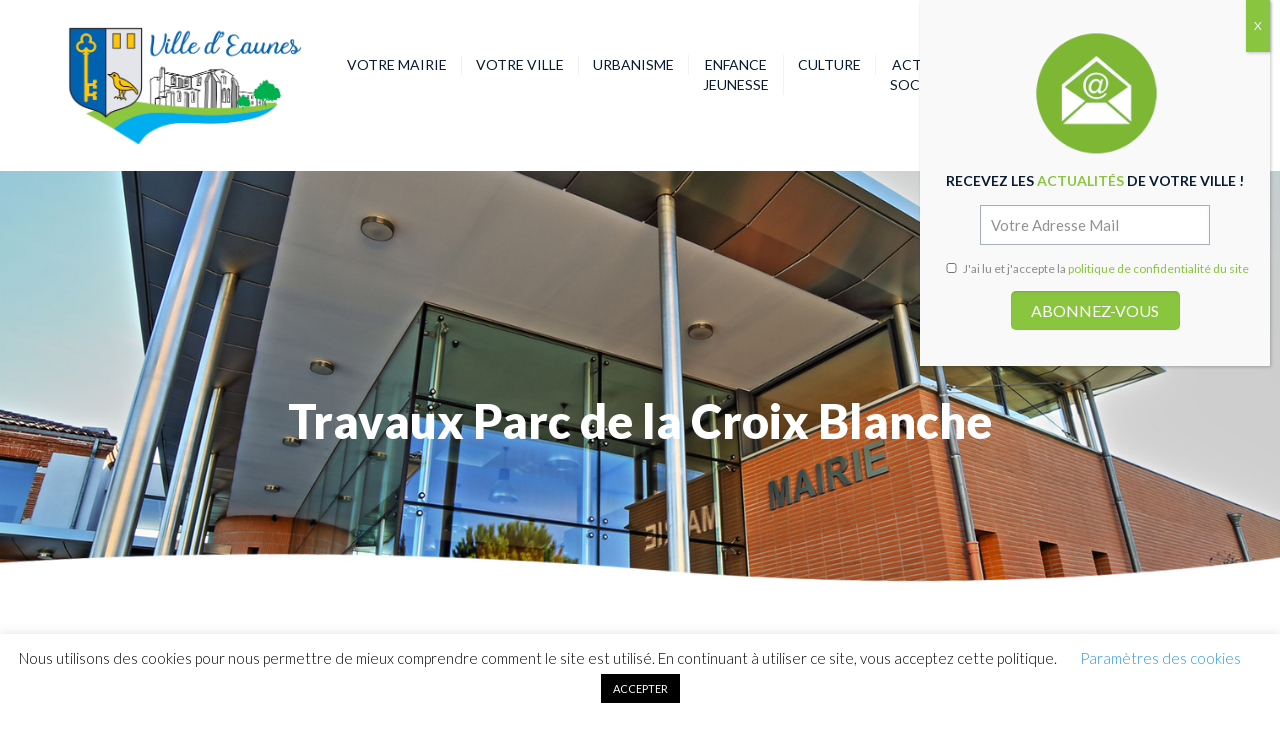

--- FILE ---
content_type: text/html; charset=UTF-8
request_url: https://www.mairie-eaunes.fr/travaux-parc-de-la-croix-blanche/
body_size: 42284
content:
<!DOCTYPE html>
<html lang="fr-FR" class="no-js " itemscope itemtype="https://schema.org/Article" >

<head>

<meta charset="UTF-8" />
<meta name="description" content="Mairie d&#039;Eaunes | Retrouvez l&#039;actualité de votre ville sur notre site internet "/>
<meta property="og:image" content="https://www.mairie-eaunes.fr/eaunes/wp-content/uploads/2024/03/ecole-enfants-adultes.jpg"/>
<meta property="og:url" content="https://mairie-eaunes.fr/travaux-parc-de-la-croix-blanche/"/>
<meta property="og:type" content="article"/>
<meta property="og:title" content="Travaux Parc de la Croix Blanche"/>
<meta property="og:description" content="Mairie d'Eaunes | Retrouvez l'actualité de votre ville sur notre site internet"/>
<link rel="alternate" hreflang="fr-FR" href="https://mairie-eaunes.fr/travaux-parc-de-la-croix-blanche/"/>
<!-- Global site tag (gtag.js) - Google Analytics -->
<script async src="https://www.googletagmanager.com/gtag/js?id=UA-82909612-1"></script>
<script>
  window.dataLayer = window.dataLayer || [];
  function gtag(){dataLayer.push(arguments);}
  gtag('js', new Date());

  gtag('config', 'UA-82909612-1');
</script>
<title>Journée Nationale des ATSEM</title>
<style>
.bootstrap-wrapper .navbar-inverse{background-color:#ffffff !important}
.bootstrap-wrapper .navbar-inverse{border-color:#ffffff !important}
.bootstrap-wrapper .navbar-inverse .navbar-nav > li > a, .show_search{color:#2e96db !important}
.bootstrap-wrapper .btn-primary, .label-primary,.ldd_listing_pagination a,.social-meta .fa {
    color: #ffffff !important;
    background-color: #2e96db !important;
    border-color: #2e96db !important;
}
.social-meta .fa {
	color: #2e96db !important;
    background-color: #ffffff !important;
    border-color: #ffffff !important;
}
.social-meta .fa:hover, .grid_socials .fa:hover{color: #3071a9 !important;}
.listing-meta .fa{color:#2e96db !important}
.bootstrap-wrapper .btn-primary:hover,.ldd_listing_pagination .current,.ldd_listing_pagination a:hover {
    
    background-color: #3071a9 !important;
    border-color: #3071a9 !important;
}
#navbar-directory{border:none !important}
.bootstrap-wrapper  a{color:#2e96db !important}
.bootstrap-wrapper  a:hover{color:#337ab7 !important}
.view_controls .category,.view_controls .listing,.view_controls .grid,.view_controls .compact{text-decoration:underline;}
</style>

	<meta name='robots' content='max-image-preview:large' />
<meta name="format-detection" content="telephone=no">
<meta name="viewport" content="width=device-width, initial-scale=1" />
<link rel="shortcut icon" href="https://www.mairie-eaunes.fr/eaunes/wp-content/uploads/2020/02/favicon.ico" type="image/x-icon" />
<meta name="theme-color" content="#ffffff" media="(prefers-color-scheme: light)">
<meta name="theme-color" content="#ffffff" media="(prefers-color-scheme: dark)">
<link rel='dns-prefetch' href='//www.mairie-eaunes.fr' />
<link rel='dns-prefetch' href='//fonts.googleapis.com' />
<link rel="alternate" type="application/rss+xml" title="Mairie d&#039;Eaunes &raquo; Flux" href="https://www.mairie-eaunes.fr/feed/" />
<link rel="alternate" type="application/rss+xml" title="Mairie d&#039;Eaunes &raquo; Flux des commentaires" href="https://www.mairie-eaunes.fr/comments/feed/" />
<link rel="alternate" type="text/calendar" title="Mairie d&#039;Eaunes &raquo; Flux iCal" href="https://www.mairie-eaunes.fr/agenda/?ical=1" />
<link rel="alternate" type="application/rss+xml" title="Mairie d&#039;Eaunes &raquo; Travaux Parc de la Croix Blanche Flux des commentaires" href="https://www.mairie-eaunes.fr/travaux-parc-de-la-croix-blanche/feed/" />
		<!-- This site uses the Google Analytics by MonsterInsights plugin v9.11.1 - Using Analytics tracking - https://www.monsterinsights.com/ -->
							<script src="//www.googletagmanager.com/gtag/js?id=G-J7YJHXZVMY"  data-cfasync="false" data-wpfc-render="false" type="text/javascript" async></script>
			<script data-cfasync="false" data-wpfc-render="false" type="text/javascript">
				var mi_version = '9.11.1';
				var mi_track_user = true;
				var mi_no_track_reason = '';
								var MonsterInsightsDefaultLocations = {"page_location":"https:\/\/www.mairie-eaunes.fr\/travaux-parc-de-la-croix-blanche\/"};
								if ( typeof MonsterInsightsPrivacyGuardFilter === 'function' ) {
					var MonsterInsightsLocations = (typeof MonsterInsightsExcludeQuery === 'object') ? MonsterInsightsPrivacyGuardFilter( MonsterInsightsExcludeQuery ) : MonsterInsightsPrivacyGuardFilter( MonsterInsightsDefaultLocations );
				} else {
					var MonsterInsightsLocations = (typeof MonsterInsightsExcludeQuery === 'object') ? MonsterInsightsExcludeQuery : MonsterInsightsDefaultLocations;
				}

								var disableStrs = [
										'ga-disable-G-J7YJHXZVMY',
									];

				/* Function to detect opted out users */
				function __gtagTrackerIsOptedOut() {
					for (var index = 0; index < disableStrs.length; index++) {
						if (document.cookie.indexOf(disableStrs[index] + '=true') > -1) {
							return true;
						}
					}

					return false;
				}

				/* Disable tracking if the opt-out cookie exists. */
				if (__gtagTrackerIsOptedOut()) {
					for (var index = 0; index < disableStrs.length; index++) {
						window[disableStrs[index]] = true;
					}
				}

				/* Opt-out function */
				function __gtagTrackerOptout() {
					for (var index = 0; index < disableStrs.length; index++) {
						document.cookie = disableStrs[index] + '=true; expires=Thu, 31 Dec 2099 23:59:59 UTC; path=/';
						window[disableStrs[index]] = true;
					}
				}

				if ('undefined' === typeof gaOptout) {
					function gaOptout() {
						__gtagTrackerOptout();
					}
				}
								window.dataLayer = window.dataLayer || [];

				window.MonsterInsightsDualTracker = {
					helpers: {},
					trackers: {},
				};
				if (mi_track_user) {
					function __gtagDataLayer() {
						dataLayer.push(arguments);
					}

					function __gtagTracker(type, name, parameters) {
						if (!parameters) {
							parameters = {};
						}

						if (parameters.send_to) {
							__gtagDataLayer.apply(null, arguments);
							return;
						}

						if (type === 'event') {
														parameters.send_to = monsterinsights_frontend.v4_id;
							var hookName = name;
							if (typeof parameters['event_category'] !== 'undefined') {
								hookName = parameters['event_category'] + ':' + name;
							}

							if (typeof MonsterInsightsDualTracker.trackers[hookName] !== 'undefined') {
								MonsterInsightsDualTracker.trackers[hookName](parameters);
							} else {
								__gtagDataLayer('event', name, parameters);
							}
							
						} else {
							__gtagDataLayer.apply(null, arguments);
						}
					}

					__gtagTracker('js', new Date());
					__gtagTracker('set', {
						'developer_id.dZGIzZG': true,
											});
					if ( MonsterInsightsLocations.page_location ) {
						__gtagTracker('set', MonsterInsightsLocations);
					}
										__gtagTracker('config', 'G-J7YJHXZVMY', {"forceSSL":"true","link_attribution":"true"} );
										window.gtag = __gtagTracker;										(function () {
						/* https://developers.google.com/analytics/devguides/collection/analyticsjs/ */
						/* ga and __gaTracker compatibility shim. */
						var noopfn = function () {
							return null;
						};
						var newtracker = function () {
							return new Tracker();
						};
						var Tracker = function () {
							return null;
						};
						var p = Tracker.prototype;
						p.get = noopfn;
						p.set = noopfn;
						p.send = function () {
							var args = Array.prototype.slice.call(arguments);
							args.unshift('send');
							__gaTracker.apply(null, args);
						};
						var __gaTracker = function () {
							var len = arguments.length;
							if (len === 0) {
								return;
							}
							var f = arguments[len - 1];
							if (typeof f !== 'object' || f === null || typeof f.hitCallback !== 'function') {
								if ('send' === arguments[0]) {
									var hitConverted, hitObject = false, action;
									if ('event' === arguments[1]) {
										if ('undefined' !== typeof arguments[3]) {
											hitObject = {
												'eventAction': arguments[3],
												'eventCategory': arguments[2],
												'eventLabel': arguments[4],
												'value': arguments[5] ? arguments[5] : 1,
											}
										}
									}
									if ('pageview' === arguments[1]) {
										if ('undefined' !== typeof arguments[2]) {
											hitObject = {
												'eventAction': 'page_view',
												'page_path': arguments[2],
											}
										}
									}
									if (typeof arguments[2] === 'object') {
										hitObject = arguments[2];
									}
									if (typeof arguments[5] === 'object') {
										Object.assign(hitObject, arguments[5]);
									}
									if ('undefined' !== typeof arguments[1].hitType) {
										hitObject = arguments[1];
										if ('pageview' === hitObject.hitType) {
											hitObject.eventAction = 'page_view';
										}
									}
									if (hitObject) {
										action = 'timing' === arguments[1].hitType ? 'timing_complete' : hitObject.eventAction;
										hitConverted = mapArgs(hitObject);
										__gtagTracker('event', action, hitConverted);
									}
								}
								return;
							}

							function mapArgs(args) {
								var arg, hit = {};
								var gaMap = {
									'eventCategory': 'event_category',
									'eventAction': 'event_action',
									'eventLabel': 'event_label',
									'eventValue': 'event_value',
									'nonInteraction': 'non_interaction',
									'timingCategory': 'event_category',
									'timingVar': 'name',
									'timingValue': 'value',
									'timingLabel': 'event_label',
									'page': 'page_path',
									'location': 'page_location',
									'title': 'page_title',
									'referrer' : 'page_referrer',
								};
								for (arg in args) {
																		if (!(!args.hasOwnProperty(arg) || !gaMap.hasOwnProperty(arg))) {
										hit[gaMap[arg]] = args[arg];
									} else {
										hit[arg] = args[arg];
									}
								}
								return hit;
							}

							try {
								f.hitCallback();
							} catch (ex) {
							}
						};
						__gaTracker.create = newtracker;
						__gaTracker.getByName = newtracker;
						__gaTracker.getAll = function () {
							return [];
						};
						__gaTracker.remove = noopfn;
						__gaTracker.loaded = true;
						window['__gaTracker'] = __gaTracker;
					})();
									} else {
										console.log("");
					(function () {
						function __gtagTracker() {
							return null;
						}

						window['__gtagTracker'] = __gtagTracker;
						window['gtag'] = __gtagTracker;
					})();
									}
			</script>
							<!-- / Google Analytics by MonsterInsights -->
		<script type="text/javascript">
window._wpemojiSettings = {"baseUrl":"https:\/\/s.w.org\/images\/core\/emoji\/14.0.0\/72x72\/","ext":".png","svgUrl":"https:\/\/s.w.org\/images\/core\/emoji\/14.0.0\/svg\/","svgExt":".svg","source":{"concatemoji":"https:\/\/www.mairie-eaunes.fr\/eaunes\/wp-includes\/js\/wp-emoji-release.min.js?ver=6.1.9"}};
/*! This file is auto-generated */
!function(e,a,t){var n,r,o,i=a.createElement("canvas"),p=i.getContext&&i.getContext("2d");function s(e,t){var a=String.fromCharCode,e=(p.clearRect(0,0,i.width,i.height),p.fillText(a.apply(this,e),0,0),i.toDataURL());return p.clearRect(0,0,i.width,i.height),p.fillText(a.apply(this,t),0,0),e===i.toDataURL()}function c(e){var t=a.createElement("script");t.src=e,t.defer=t.type="text/javascript",a.getElementsByTagName("head")[0].appendChild(t)}for(o=Array("flag","emoji"),t.supports={everything:!0,everythingExceptFlag:!0},r=0;r<o.length;r++)t.supports[o[r]]=function(e){if(p&&p.fillText)switch(p.textBaseline="top",p.font="600 32px Arial",e){case"flag":return s([127987,65039,8205,9895,65039],[127987,65039,8203,9895,65039])?!1:!s([55356,56826,55356,56819],[55356,56826,8203,55356,56819])&&!s([55356,57332,56128,56423,56128,56418,56128,56421,56128,56430,56128,56423,56128,56447],[55356,57332,8203,56128,56423,8203,56128,56418,8203,56128,56421,8203,56128,56430,8203,56128,56423,8203,56128,56447]);case"emoji":return!s([129777,127995,8205,129778,127999],[129777,127995,8203,129778,127999])}return!1}(o[r]),t.supports.everything=t.supports.everything&&t.supports[o[r]],"flag"!==o[r]&&(t.supports.everythingExceptFlag=t.supports.everythingExceptFlag&&t.supports[o[r]]);t.supports.everythingExceptFlag=t.supports.everythingExceptFlag&&!t.supports.flag,t.DOMReady=!1,t.readyCallback=function(){t.DOMReady=!0},t.supports.everything||(n=function(){t.readyCallback()},a.addEventListener?(a.addEventListener("DOMContentLoaded",n,!1),e.addEventListener("load",n,!1)):(e.attachEvent("onload",n),a.attachEvent("onreadystatechange",function(){"complete"===a.readyState&&t.readyCallback()})),(e=t.source||{}).concatemoji?c(e.concatemoji):e.wpemoji&&e.twemoji&&(c(e.twemoji),c(e.wpemoji)))}(window,document,window._wpemojiSettings);
</script>
<style type="text/css">
img.wp-smiley,
img.emoji {
	display: inline !important;
	border: none !important;
	box-shadow: none !important;
	height: 1em !important;
	width: 1em !important;
	margin: 0 0.07em !important;
	vertical-align: -0.1em !important;
	background: none !important;
	padding: 0 !important;
}
</style>
	<link rel='stylesheet' id='lddlite-bootstrap-css' href='https://www.mairie-eaunes.fr/eaunes/wp-content/plugins/ldd-directory-lite/public/css/ldd_bootstrap.css?ver=3.11' type='text/css' media='all' />
<link rel='stylesheet' id='chosen-css' href='https://www.mairie-eaunes.fr/eaunes/wp-content/plugins/ldd-directory-lite/public/plugins/chosen/chosen.css?ver=1.8.7' type='text/css' media='all' />
<link rel='stylesheet' id='dashicons-css' href='https://www.mairie-eaunes.fr/eaunes/wp-includes/css/dashicons.min.css?ver=6.1.9' type='text/css' media='all' />
<link rel='stylesheet' id='thickbox-css' href='https://www.mairie-eaunes.fr/eaunes/wp-includes/js/thickbox/thickbox.css?ver=6.1.9' type='text/css' media='all' />
<link rel='stylesheet' id='tribe-events-pro-mini-calendar-block-styles-css' href='https://www.mairie-eaunes.fr/eaunes/wp-content/plugins/events-calendar-pro/src/resources/css/tribe-events-pro-mini-calendar-block.min.css?ver=6.0.10' type='text/css' media='all' />
<link rel='stylesheet' id='wp-block-library-css' href='https://www.mairie-eaunes.fr/eaunes/wp-includes/css/dist/block-library/style.min.css?ver=6.1.9' type='text/css' media='all' />
<link rel='stylesheet' id='classic-theme-styles-css' href='https://www.mairie-eaunes.fr/eaunes/wp-includes/css/classic-themes.min.css?ver=1' type='text/css' media='all' />
<style id='global-styles-inline-css' type='text/css'>
body{--wp--preset--color--black: #000000;--wp--preset--color--cyan-bluish-gray: #abb8c3;--wp--preset--color--white: #ffffff;--wp--preset--color--pale-pink: #f78da7;--wp--preset--color--vivid-red: #cf2e2e;--wp--preset--color--luminous-vivid-orange: #ff6900;--wp--preset--color--luminous-vivid-amber: #fcb900;--wp--preset--color--light-green-cyan: #7bdcb5;--wp--preset--color--vivid-green-cyan: #00d084;--wp--preset--color--pale-cyan-blue: #8ed1fc;--wp--preset--color--vivid-cyan-blue: #0693e3;--wp--preset--color--vivid-purple: #9b51e0;--wp--preset--gradient--vivid-cyan-blue-to-vivid-purple: linear-gradient(135deg,rgba(6,147,227,1) 0%,rgb(155,81,224) 100%);--wp--preset--gradient--light-green-cyan-to-vivid-green-cyan: linear-gradient(135deg,rgb(122,220,180) 0%,rgb(0,208,130) 100%);--wp--preset--gradient--luminous-vivid-amber-to-luminous-vivid-orange: linear-gradient(135deg,rgba(252,185,0,1) 0%,rgba(255,105,0,1) 100%);--wp--preset--gradient--luminous-vivid-orange-to-vivid-red: linear-gradient(135deg,rgba(255,105,0,1) 0%,rgb(207,46,46) 100%);--wp--preset--gradient--very-light-gray-to-cyan-bluish-gray: linear-gradient(135deg,rgb(238,238,238) 0%,rgb(169,184,195) 100%);--wp--preset--gradient--cool-to-warm-spectrum: linear-gradient(135deg,rgb(74,234,220) 0%,rgb(151,120,209) 20%,rgb(207,42,186) 40%,rgb(238,44,130) 60%,rgb(251,105,98) 80%,rgb(254,248,76) 100%);--wp--preset--gradient--blush-light-purple: linear-gradient(135deg,rgb(255,206,236) 0%,rgb(152,150,240) 100%);--wp--preset--gradient--blush-bordeaux: linear-gradient(135deg,rgb(254,205,165) 0%,rgb(254,45,45) 50%,rgb(107,0,62) 100%);--wp--preset--gradient--luminous-dusk: linear-gradient(135deg,rgb(255,203,112) 0%,rgb(199,81,192) 50%,rgb(65,88,208) 100%);--wp--preset--gradient--pale-ocean: linear-gradient(135deg,rgb(255,245,203) 0%,rgb(182,227,212) 50%,rgb(51,167,181) 100%);--wp--preset--gradient--electric-grass: linear-gradient(135deg,rgb(202,248,128) 0%,rgb(113,206,126) 100%);--wp--preset--gradient--midnight: linear-gradient(135deg,rgb(2,3,129) 0%,rgb(40,116,252) 100%);--wp--preset--duotone--dark-grayscale: url('#wp-duotone-dark-grayscale');--wp--preset--duotone--grayscale: url('#wp-duotone-grayscale');--wp--preset--duotone--purple-yellow: url('#wp-duotone-purple-yellow');--wp--preset--duotone--blue-red: url('#wp-duotone-blue-red');--wp--preset--duotone--midnight: url('#wp-duotone-midnight');--wp--preset--duotone--magenta-yellow: url('#wp-duotone-magenta-yellow');--wp--preset--duotone--purple-green: url('#wp-duotone-purple-green');--wp--preset--duotone--blue-orange: url('#wp-duotone-blue-orange');--wp--preset--font-size--small: 13px;--wp--preset--font-size--medium: 20px;--wp--preset--font-size--large: 36px;--wp--preset--font-size--x-large: 42px;--wp--preset--spacing--20: 0.44rem;--wp--preset--spacing--30: 0.67rem;--wp--preset--spacing--40: 1rem;--wp--preset--spacing--50: 1.5rem;--wp--preset--spacing--60: 2.25rem;--wp--preset--spacing--70: 3.38rem;--wp--preset--spacing--80: 5.06rem;}:where(.is-layout-flex){gap: 0.5em;}body .is-layout-flow > .alignleft{float: left;margin-inline-start: 0;margin-inline-end: 2em;}body .is-layout-flow > .alignright{float: right;margin-inline-start: 2em;margin-inline-end: 0;}body .is-layout-flow > .aligncenter{margin-left: auto !important;margin-right: auto !important;}body .is-layout-constrained > .alignleft{float: left;margin-inline-start: 0;margin-inline-end: 2em;}body .is-layout-constrained > .alignright{float: right;margin-inline-start: 2em;margin-inline-end: 0;}body .is-layout-constrained > .aligncenter{margin-left: auto !important;margin-right: auto !important;}body .is-layout-constrained > :where(:not(.alignleft):not(.alignright):not(.alignfull)){max-width: var(--wp--style--global--content-size);margin-left: auto !important;margin-right: auto !important;}body .is-layout-constrained > .alignwide{max-width: var(--wp--style--global--wide-size);}body .is-layout-flex{display: flex;}body .is-layout-flex{flex-wrap: wrap;align-items: center;}body .is-layout-flex > *{margin: 0;}:where(.wp-block-columns.is-layout-flex){gap: 2em;}.has-black-color{color: var(--wp--preset--color--black) !important;}.has-cyan-bluish-gray-color{color: var(--wp--preset--color--cyan-bluish-gray) !important;}.has-white-color{color: var(--wp--preset--color--white) !important;}.has-pale-pink-color{color: var(--wp--preset--color--pale-pink) !important;}.has-vivid-red-color{color: var(--wp--preset--color--vivid-red) !important;}.has-luminous-vivid-orange-color{color: var(--wp--preset--color--luminous-vivid-orange) !important;}.has-luminous-vivid-amber-color{color: var(--wp--preset--color--luminous-vivid-amber) !important;}.has-light-green-cyan-color{color: var(--wp--preset--color--light-green-cyan) !important;}.has-vivid-green-cyan-color{color: var(--wp--preset--color--vivid-green-cyan) !important;}.has-pale-cyan-blue-color{color: var(--wp--preset--color--pale-cyan-blue) !important;}.has-vivid-cyan-blue-color{color: var(--wp--preset--color--vivid-cyan-blue) !important;}.has-vivid-purple-color{color: var(--wp--preset--color--vivid-purple) !important;}.has-black-background-color{background-color: var(--wp--preset--color--black) !important;}.has-cyan-bluish-gray-background-color{background-color: var(--wp--preset--color--cyan-bluish-gray) !important;}.has-white-background-color{background-color: var(--wp--preset--color--white) !important;}.has-pale-pink-background-color{background-color: var(--wp--preset--color--pale-pink) !important;}.has-vivid-red-background-color{background-color: var(--wp--preset--color--vivid-red) !important;}.has-luminous-vivid-orange-background-color{background-color: var(--wp--preset--color--luminous-vivid-orange) !important;}.has-luminous-vivid-amber-background-color{background-color: var(--wp--preset--color--luminous-vivid-amber) !important;}.has-light-green-cyan-background-color{background-color: var(--wp--preset--color--light-green-cyan) !important;}.has-vivid-green-cyan-background-color{background-color: var(--wp--preset--color--vivid-green-cyan) !important;}.has-pale-cyan-blue-background-color{background-color: var(--wp--preset--color--pale-cyan-blue) !important;}.has-vivid-cyan-blue-background-color{background-color: var(--wp--preset--color--vivid-cyan-blue) !important;}.has-vivid-purple-background-color{background-color: var(--wp--preset--color--vivid-purple) !important;}.has-black-border-color{border-color: var(--wp--preset--color--black) !important;}.has-cyan-bluish-gray-border-color{border-color: var(--wp--preset--color--cyan-bluish-gray) !important;}.has-white-border-color{border-color: var(--wp--preset--color--white) !important;}.has-pale-pink-border-color{border-color: var(--wp--preset--color--pale-pink) !important;}.has-vivid-red-border-color{border-color: var(--wp--preset--color--vivid-red) !important;}.has-luminous-vivid-orange-border-color{border-color: var(--wp--preset--color--luminous-vivid-orange) !important;}.has-luminous-vivid-amber-border-color{border-color: var(--wp--preset--color--luminous-vivid-amber) !important;}.has-light-green-cyan-border-color{border-color: var(--wp--preset--color--light-green-cyan) !important;}.has-vivid-green-cyan-border-color{border-color: var(--wp--preset--color--vivid-green-cyan) !important;}.has-pale-cyan-blue-border-color{border-color: var(--wp--preset--color--pale-cyan-blue) !important;}.has-vivid-cyan-blue-border-color{border-color: var(--wp--preset--color--vivid-cyan-blue) !important;}.has-vivid-purple-border-color{border-color: var(--wp--preset--color--vivid-purple) !important;}.has-vivid-cyan-blue-to-vivid-purple-gradient-background{background: var(--wp--preset--gradient--vivid-cyan-blue-to-vivid-purple) !important;}.has-light-green-cyan-to-vivid-green-cyan-gradient-background{background: var(--wp--preset--gradient--light-green-cyan-to-vivid-green-cyan) !important;}.has-luminous-vivid-amber-to-luminous-vivid-orange-gradient-background{background: var(--wp--preset--gradient--luminous-vivid-amber-to-luminous-vivid-orange) !important;}.has-luminous-vivid-orange-to-vivid-red-gradient-background{background: var(--wp--preset--gradient--luminous-vivid-orange-to-vivid-red) !important;}.has-very-light-gray-to-cyan-bluish-gray-gradient-background{background: var(--wp--preset--gradient--very-light-gray-to-cyan-bluish-gray) !important;}.has-cool-to-warm-spectrum-gradient-background{background: var(--wp--preset--gradient--cool-to-warm-spectrum) !important;}.has-blush-light-purple-gradient-background{background: var(--wp--preset--gradient--blush-light-purple) !important;}.has-blush-bordeaux-gradient-background{background: var(--wp--preset--gradient--blush-bordeaux) !important;}.has-luminous-dusk-gradient-background{background: var(--wp--preset--gradient--luminous-dusk) !important;}.has-pale-ocean-gradient-background{background: var(--wp--preset--gradient--pale-ocean) !important;}.has-electric-grass-gradient-background{background: var(--wp--preset--gradient--electric-grass) !important;}.has-midnight-gradient-background{background: var(--wp--preset--gradient--midnight) !important;}.has-small-font-size{font-size: var(--wp--preset--font-size--small) !important;}.has-medium-font-size{font-size: var(--wp--preset--font-size--medium) !important;}.has-large-font-size{font-size: var(--wp--preset--font-size--large) !important;}.has-x-large-font-size{font-size: var(--wp--preset--font-size--x-large) !important;}
.wp-block-navigation a:where(:not(.wp-element-button)){color: inherit;}
:where(.wp-block-columns.is-layout-flex){gap: 2em;}
.wp-block-pullquote{font-size: 1.5em;line-height: 1.6;}
</style>
<link rel='stylesheet' id='dnd-upload-cf7-css' href='https://www.mairie-eaunes.fr/eaunes/wp-content/plugins/drag-and-drop-multiple-file-upload-contact-form-7/assets/css/dnd-upload-cf7.css?ver=1.3.6.8' type='text/css' media='all' />
<link rel='stylesheet' id='contact-form-7-css' href='https://www.mairie-eaunes.fr/eaunes/wp-content/plugins/contact-form-7/includes/css/styles.css?ver=5.7.5.1' type='text/css' media='all' />
<link rel='stylesheet' id='cookie-law-info-css' href='https://www.mairie-eaunes.fr/eaunes/wp-content/plugins/cookie-law-info/legacy/public/css/cookie-law-info-public.css?ver=3.0.8' type='text/css' media='all' />
<link rel='stylesheet' id='cookie-law-info-gdpr-css' href='https://www.mairie-eaunes.fr/eaunes/wp-content/plugins/cookie-law-info/legacy/public/css/cookie-law-info-gdpr.css?ver=3.0.8' type='text/css' media='all' />
<link rel='stylesheet' id='rs-plugin-settings-css' href='https://www.mairie-eaunes.fr/eaunes/wp-content/plugins/revslider/public/assets/css/rs6.css?ver=6.4.3' type='text/css' media='all' />
<style id='rs-plugin-settings-inline-css' type='text/css'>
#rs-demo-id {}
</style>
<link rel='stylesheet' id='wpcf7-redirect-script-frontend-css' href='https://www.mairie-eaunes.fr/eaunes/wp-content/plugins/wpcf7-redirect/build/css/wpcf7-redirect-frontend.min.css?ver=6.1.9' type='text/css' media='all' />
<link rel='stylesheet' id='ivory-search-styles-css' href='https://www.mairie-eaunes.fr/eaunes/wp-content/plugins/add-search-to-menu/public/css/ivory-search.min.css?ver=5.5' type='text/css' media='all' />
<link rel='stylesheet' id='mfn-be-css' href='https://www.mairie-eaunes.fr/eaunes/wp-content/themes/betheme/css/be.css?ver=26.7.5' type='text/css' media='all' />
<link rel='stylesheet' id='mfn-animations-css' href='https://www.mairie-eaunes.fr/eaunes/wp-content/themes/betheme/assets/animations/animations.min.css?ver=26.7.5' type='text/css' media='all' />
<link rel='stylesheet' id='mfn-font-awesome-css' href='https://www.mairie-eaunes.fr/eaunes/wp-content/themes/betheme/fonts/fontawesome/fontawesome.css?ver=26.7.5' type='text/css' media='all' />
<link rel='stylesheet' id='mfn-jplayer-css' href='https://www.mairie-eaunes.fr/eaunes/wp-content/themes/betheme/assets/jplayer/css/jplayer.blue.monday.min.css?ver=26.7.5' type='text/css' media='all' />
<link rel='stylesheet' id='mfn-responsive-css' href='https://www.mairie-eaunes.fr/eaunes/wp-content/themes/betheme/css/responsive.css?ver=26.7.5' type='text/css' media='all' />
<link rel='stylesheet' id='mfn-fonts-css' href='https://fonts.googleapis.com/css?family=Lato%3A1%2C300%2C400%2C400italic%2C700%2C700italic%2C900&#038;display=swap&#038;ver=6.1.9' type='text/css' media='all' />
<link rel='stylesheet' id='popup-maker-site-css' href='//www.mairie-eaunes.fr/eaunes/wp-content/uploads/pum/pum-site-styles.css?generated=1679838360&#038;ver=1.18.1' type='text/css' media='all' />
<style id='mfn-dynamic-inline-css' type='text/css'>
body:not(.template-slider) #Header_wrapper{background-image:url(https://www.mairie-eaunes.fr/eaunes/wp-content/uploads/2020/02/subheader-mairie-eaunes-mairie.jpg);background-repeat:no-repeat;background-position:center bottom;background-size:cover}
html{background-color:#ffffff}#Wrapper,#Content,.mfn-popup .mfn-popup-content,.mfn-off-canvas-sidebar .mfn-off-canvas-content-wrapper,.mfn-cart-holder,.mfn-header-login,#Top_bar .search_wrapper,#Top_bar .top_bar_right .mfn-live-search-box,.column_livesearch .mfn-live-search-wrapper,.column_livesearch .mfn-live-search-box{background-color:#ffffff}body:not(.template-slider) #Header{min-height:0px}body.header-below:not(.template-slider) #Header{padding-top:0px}#Subheader{padding:200px 0 120px}#Footer .widgets_wrapper{padding:50px 0}body,button,span.date_label,.timeline_items li h3 span,input[type="submit"],input[type="reset"],input[type="button"],input[type="date"],input[type="text"],input[type="password"],input[type="tel"],input[type="email"],textarea,select,.offer_li .title h3,.mfn-menu-item-megamenu{font-family:"Lato",-apple-system,BlinkMacSystemFont,"Segoe UI",Roboto,Oxygen-Sans,Ubuntu,Cantarell,"Helvetica Neue",sans-serif}#menu > ul > li > a,a.action_button,#overlay-menu ul li a{font-family:"Lato",-apple-system,BlinkMacSystemFont,"Segoe UI",Roboto,Oxygen-Sans,Ubuntu,Cantarell,"Helvetica Neue",sans-serif}#Subheader .title{font-family:"Lato",-apple-system,BlinkMacSystemFont,"Segoe UI",Roboto,Oxygen-Sans,Ubuntu,Cantarell,"Helvetica Neue",sans-serif}h1,h2,h3,h4,.text-logo #logo{font-family:"Lato",-apple-system,BlinkMacSystemFont,"Segoe UI",Roboto,Oxygen-Sans,Ubuntu,Cantarell,"Helvetica Neue",sans-serif}h5,h6{font-family:"Lato",-apple-system,BlinkMacSystemFont,"Segoe UI",Roboto,Oxygen-Sans,Ubuntu,Cantarell,"Helvetica Neue",sans-serif}blockquote{font-family:"Lato",-apple-system,BlinkMacSystemFont,"Segoe UI",Roboto,Oxygen-Sans,Ubuntu,Cantarell,"Helvetica Neue",sans-serif}.chart_box .chart .num,.counter .desc_wrapper .number-wrapper,.how_it_works .image .number,.pricing-box .plan-header .price,.quick_fact .number-wrapper,.woocommerce .product div.entry-summary .price{font-family:"Lato",-apple-system,BlinkMacSystemFont,"Segoe UI",Roboto,Oxygen-Sans,Ubuntu,Cantarell,"Helvetica Neue",sans-serif}body,.mfn-menu-item-megamenu{font-size:14px;line-height:21px;font-weight:400;letter-spacing:0px}.big{font-size:16px;line-height:28px;font-weight:400;letter-spacing:0px}#menu > ul > li > a,a.action_button,#overlay-menu ul li a{font-size:14px;font-weight:400;letter-spacing:0px}#overlay-menu ul li a{line-height:21px}#Subheader .title{font-size:47px;line-height:100px;font-weight:900;letter-spacing:0px}h1,.text-logo #logo{font-size:50px;line-height:50px;font-weight:700;letter-spacing:0px}h2{font-size:42px;line-height:42px;font-weight:700;letter-spacing:2px}h3,.woocommerce ul.products li.product h3,.woocommerce #customer_login h2{font-size:28px;line-height:30px;font-weight:700;letter-spacing:0px}h4,.woocommerce .woocommerce-order-details__title,.woocommerce .wc-bacs-bank-details-heading,.woocommerce .woocommerce-customer-details h2{font-size:24px;line-height:28px;font-weight:700;letter-spacing:0px}h5{font-size:18px;line-height:22px;font-weight:700;letter-spacing:0px}h6{font-size:14px;line-height:19px;font-weight:700;letter-spacing:0px}#Intro .intro-title{font-size:70px;line-height:70px;font-weight:400;letter-spacing:0px}@media only screen and (min-width:768px) and (max-width:959px){body,.mfn-menu-item-megamenu{font-size:13px;line-height:19px;font-weight:400;letter-spacing:0px}.big{font-size:14px;line-height:24px;font-weight:400;letter-spacing:0px}#menu > ul > li > a,a.action_button,#overlay-menu ul li a{font-size:13px;font-weight:400;letter-spacing:0px}#overlay-menu ul li a{line-height:19.5px}#Subheader .title{font-size:40px;line-height:85px;font-weight:900;letter-spacing:0px}h1,.text-logo #logo{font-size:43px;line-height:43px;font-weight:700;letter-spacing:0px}h2{font-size:36px;line-height:36px;font-weight:700;letter-spacing:2px}h3,.woocommerce ul.products li.product h3,.woocommerce #customer_login h2{font-size:24px;line-height:26px;font-weight:700;letter-spacing:0px}h4,.woocommerce .woocommerce-order-details__title,.woocommerce .wc-bacs-bank-details-heading,.woocommerce .woocommerce-customer-details h2{font-size:20px;line-height:24px;font-weight:700;letter-spacing:0px}h5{font-size:15px;line-height:19px;font-weight:700;letter-spacing:0px}h6{font-size:13px;line-height:19px;font-weight:700;letter-spacing:0px}#Intro .intro-title{font-size:60px;line-height:60px;font-weight:400;letter-spacing:0px}blockquote{font-size:15px}.chart_box .chart .num{font-size:45px;line-height:45px}.counter .desc_wrapper .number-wrapper{font-size:45px;line-height:45px}.counter .desc_wrapper .title{font-size:14px;line-height:18px}.faq .question .title{font-size:14px}.fancy_heading .title{font-size:38px;line-height:38px}.offer .offer_li .desc_wrapper .title h3{font-size:32px;line-height:32px}.offer_thumb_ul li.offer_thumb_li .desc_wrapper .title h3{font-size:32px;line-height:32px}.pricing-box .plan-header h2{font-size:27px;line-height:27px}.pricing-box .plan-header .price > span{font-size:40px;line-height:40px}.pricing-box .plan-header .price sup.currency{font-size:18px;line-height:18px}.pricing-box .plan-header .price sup.period{font-size:14px;line-height:14px}.quick_fact .number-wrapper{font-size:80px;line-height:80px}.trailer_box .desc h2{font-size:27px;line-height:27px}.widget > h3{font-size:17px;line-height:20px}}@media only screen and (min-width:480px) and (max-width:767px){body,.mfn-menu-item-megamenu{font-size:13px;line-height:19px;font-weight:400;letter-spacing:0px}.big{font-size:13px;line-height:21px;font-weight:400;letter-spacing:0px}#menu > ul > li > a,a.action_button,#overlay-menu ul li a{font-size:13px;font-weight:400;letter-spacing:0px}#overlay-menu ul li a{line-height:19.5px}#Subheader .title{font-size:35px;line-height:75px;font-weight:900;letter-spacing:0px}h1,.text-logo #logo{font-size:38px;line-height:38px;font-weight:700;letter-spacing:0px}h2{font-size:32px;line-height:32px;font-weight:700;letter-spacing:2px}h3,.woocommerce ul.products li.product h3,.woocommerce #customer_login h2{font-size:21px;line-height:23px;font-weight:700;letter-spacing:0px}h4,.woocommerce .woocommerce-order-details__title,.woocommerce .wc-bacs-bank-details-heading,.woocommerce .woocommerce-customer-details h2{font-size:18px;line-height:21px;font-weight:700;letter-spacing:0px}h5{font-size:14px;line-height:19px;font-weight:700;letter-spacing:0px}h6{font-size:13px;line-height:19px;font-weight:700;letter-spacing:0px}#Intro .intro-title{font-size:53px;line-height:53px;font-weight:400;letter-spacing:0px}blockquote{font-size:14px}.chart_box .chart .num{font-size:40px;line-height:40px}.counter .desc_wrapper .number-wrapper{font-size:40px;line-height:40px}.counter .desc_wrapper .title{font-size:13px;line-height:16px}.faq .question .title{font-size:13px}.fancy_heading .title{font-size:34px;line-height:34px}.offer .offer_li .desc_wrapper .title h3{font-size:28px;line-height:28px}.offer_thumb_ul li.offer_thumb_li .desc_wrapper .title h3{font-size:28px;line-height:28px}.pricing-box .plan-header h2{font-size:24px;line-height:24px}.pricing-box .plan-header .price > span{font-size:34px;line-height:34px}.pricing-box .plan-header .price sup.currency{font-size:16px;line-height:16px}.pricing-box .plan-header .price sup.period{font-size:13px;line-height:13px}.quick_fact .number-wrapper{font-size:70px;line-height:70px}.trailer_box .desc h2{font-size:24px;line-height:24px}.widget > h3{font-size:16px;line-height:19px}}@media only screen and (max-width:479px){body,.mfn-menu-item-megamenu{font-size:13px;line-height:19px;font-weight:400;letter-spacing:0px}.big{font-size:13px;line-height:19px;font-weight:400;letter-spacing:0px}#menu > ul > li > a,a.action_button,#overlay-menu ul li a{font-size:13px;font-weight:400;letter-spacing:0px}#overlay-menu ul li a{line-height:19.5px}#Subheader .title{font-size:28px;line-height:60px;font-weight:900;letter-spacing:0px}h1,.text-logo #logo{font-size:30px;line-height:30px;font-weight:700;letter-spacing:0px}h2{font-size:25px;line-height:25px;font-weight:700;letter-spacing:1px}h3,.woocommerce ul.products li.product h3,.woocommerce #customer_login h2{font-size:17px;line-height:19px;font-weight:700;letter-spacing:0px}h4,.woocommerce .woocommerce-order-details__title,.woocommerce .wc-bacs-bank-details-heading,.woocommerce .woocommerce-customer-details h2{font-size:14px;line-height:19px;font-weight:700;letter-spacing:0px}h5{font-size:13px;line-height:19px;font-weight:700;letter-spacing:0px}h6{font-size:13px;line-height:19px;font-weight:700;letter-spacing:0px}#Intro .intro-title{font-size:42px;line-height:42px;font-weight:400;letter-spacing:0px}blockquote{font-size:13px}.chart_box .chart .num{font-size:35px;line-height:35px}.counter .desc_wrapper .number-wrapper{font-size:35px;line-height:35px}.counter .desc_wrapper .title{font-size:13px;line-height:26px}.faq .question .title{font-size:13px}.fancy_heading .title{font-size:30px;line-height:30px}.offer .offer_li .desc_wrapper .title h3{font-size:26px;line-height:26px}.offer_thumb_ul li.offer_thumb_li .desc_wrapper .title h3{font-size:26px;line-height:26px}.pricing-box .plan-header h2{font-size:21px;line-height:21px}.pricing-box .plan-header .price > span{font-size:32px;line-height:32px}.pricing-box .plan-header .price sup.currency{font-size:14px;line-height:14px}.pricing-box .plan-header .price sup.period{font-size:13px;line-height:13px}.quick_fact .number-wrapper{font-size:60px;line-height:60px}.trailer_box .desc h2{font-size:21px;line-height:21px}.widget > h3{font-size:15px;line-height:18px}}.with_aside .sidebar.columns{width:23%}.with_aside .sections_group{width:77%}.aside_both .sidebar.columns{width:18%}.aside_both .sidebar.sidebar-1{margin-left:-82%}.aside_both .sections_group{width:64%;margin-left:18%}@media only screen and (min-width:1240px){#Wrapper,.with_aside .content_wrapper{max-width:1240px}.section_wrapper,.container{max-width:1220px}.layout-boxed.header-boxed #Top_bar.is-sticky{max-width:1240px}}@media only screen and (max-width:767px){.section_wrapper,.container,.four.columns .widget-area{max-width:550px !important}}  .button-default .button,.button-flat .button,.button-round .button{background-color:#8ac53f;color:#ffffff}.button-stroke .button{border-color:#8ac53f;color:#ffffff}.button-stroke .button:hover{background-color:#8ac53f;color:#fff}.button-default .button_theme,.button-default button,.button-default input[type="button"],.button-default input[type="reset"],.button-default input[type="submit"],.button-flat .button_theme,.button-flat button,.button-flat input[type="button"],.button-flat input[type="reset"],.button-flat input[type="submit"],.button-round .button_theme,.button-round button,.button-round input[type="button"],.button-round input[type="reset"],.button-round input[type="submit"],.woocommerce #respond input#submit,.woocommerce a.button:not(.default),.woocommerce button.button,.woocommerce input.button,.woocommerce #respond input#submit:hover,.woocommerce a.button:hover,.woocommerce button.button:hover,.woocommerce input.button:hover{color:#8ac53f}.button-default #respond input#submit.alt.disabled,.button-default #respond input#submit.alt.disabled:hover,.button-default #respond input#submit.alt:disabled,.button-default #respond input#submit.alt:disabled:hover,.button-default #respond input#submit.alt:disabled[disabled],.button-default #respond input#submit.alt:disabled[disabled]:hover,.button-default a.button.alt.disabled,.button-default a.button.alt.disabled:hover,.button-default a.button.alt:disabled,.button-default a.button.alt:disabled:hover,.button-default a.button.alt:disabled[disabled],.button-default a.button.alt:disabled[disabled]:hover,.button-default button.button.alt.disabled,.button-default button.button.alt.disabled:hover,.button-default button.button.alt:disabled,.button-default button.button.alt:disabled:hover,.button-default button.button.alt:disabled[disabled],.button-default button.button.alt:disabled[disabled]:hover,.button-default input.button.alt.disabled,.button-default input.button.alt.disabled:hover,.button-default input.button.alt:disabled,.button-default input.button.alt:disabled:hover,.button-default input.button.alt:disabled[disabled],.button-default input.button.alt:disabled[disabled]:hover,.button-default #respond input#submit.alt,.button-default a.button.alt,.button-default button.button.alt,.button-default input.button.alt,.button-default #respond input#submit.alt:hover,.button-default a.button.alt:hover,.button-default button.button.alt:hover,.button-default input.button.alt:hover,.button-flat #respond input#submit.alt.disabled,.button-flat #respond input#submit.alt.disabled:hover,.button-flat #respond input#submit.alt:disabled,.button-flat #respond input#submit.alt:disabled:hover,.button-flat #respond input#submit.alt:disabled[disabled],.button-flat #respond input#submit.alt:disabled[disabled]:hover,.button-flat a.button.alt.disabled,.button-flat a.button.alt.disabled:hover,.button-flat a.button.alt:disabled,.button-flat a.button.alt:disabled:hover,.button-flat a.button.alt:disabled[disabled],.button-flat a.button.alt:disabled[disabled]:hover,.button-flat button.button.alt.disabled,.button-flat button.button.alt.disabled:hover,.button-flat button.button.alt:disabled,.button-flat button.button.alt:disabled:hover,.button-flat button.button.alt:disabled[disabled],.button-flat button.button.alt:disabled[disabled]:hover,.button-flat input.button.alt.disabled,.button-flat input.button.alt.disabled:hover,.button-flat input.button.alt:disabled,.button-flat input.button.alt:disabled:hover,.button-flat input.button.alt:disabled[disabled],.button-flat input.button.alt:disabled[disabled]:hover,.button-flat #respond input#submit.alt,.button-flat a.button.alt,.button-flat button.button.alt,.button-flat input.button.alt,.button-flat #respond input#submit.alt:hover,.button-flat a.button.alt:hover,.button-flat button.button.alt:hover,.button-flat input.button.alt:hover,.button-round #respond input#submit.alt.disabled,.button-round #respond input#submit.alt.disabled:hover,.button-round #respond input#submit.alt:disabled,.button-round #respond input#submit.alt:disabled:hover,.button-round #respond input#submit.alt:disabled[disabled],.button-round #respond input#submit.alt:disabled[disabled]:hover,.button-round a.button.alt.disabled,.button-round a.button.alt.disabled:hover,.button-round a.button.alt:disabled,.button-round a.button.alt:disabled:hover,.button-round a.button.alt:disabled[disabled],.button-round a.button.alt:disabled[disabled]:hover,.button-round button.button.alt.disabled,.button-round button.button.alt.disabled:hover,.button-round button.button.alt:disabled,.button-round button.button.alt:disabled:hover,.button-round button.button.alt:disabled[disabled],.button-round button.button.alt:disabled[disabled]:hover,.button-round input.button.alt.disabled,.button-round input.button.alt.disabled:hover,.button-round input.button.alt:disabled,.button-round input.button.alt:disabled:hover,.button-round input.button.alt:disabled[disabled],.button-round input.button.alt:disabled[disabled]:hover,.button-round #respond input#submit.alt,.button-round a.button.alt,.button-round button.button.alt,.button-round input.button.alt,.button-round #respond input#submit.alt:hover,.button-round a.button.alt:hover,.button-round button.button.alt:hover,.button-round input.button.alt:hover{background-color:#00aeef;color:#8ac53f}.button-stroke.woocommerce a.button:not(.default),.button-stroke .woocommerce a.button:not(.default),.button-stroke #respond input#submit.alt.disabled,.button-stroke #respond input#submit.alt.disabled:hover,.button-stroke #respond input#submit.alt:disabled,.button-stroke #respond input#submit.alt:disabled:hover,.button-stroke #respond input#submit.alt:disabled[disabled],.button-stroke #respond input#submit.alt:disabled[disabled]:hover,.button-stroke a.button.alt.disabled,.button-stroke a.button.alt.disabled:hover,.button-stroke a.button.alt:disabled,.button-stroke a.button.alt:disabled:hover,.button-stroke a.button.alt:disabled[disabled],.button-stroke a.button.alt:disabled[disabled]:hover,.button-stroke button.button.alt.disabled,.button-stroke button.button.alt.disabled:hover,.button-stroke button.button.alt:disabled,.button-stroke button.button.alt:disabled:hover,.button-stroke button.button.alt:disabled[disabled],.button-stroke button.button.alt:disabled[disabled]:hover,.button-stroke input.button.alt.disabled,.button-stroke input.button.alt.disabled:hover,.button-stroke input.button.alt:disabled,.button-stroke input.button.alt:disabled:hover,.button-stroke input.button.alt:disabled[disabled],.button-stroke input.button.alt:disabled[disabled]:hover,.button-stroke #respond input#submit.alt,.button-stroke a.button.alt,.button-stroke button.button.alt,.button-stroke input.button.alt{border-color:#00aeef;background:none;color:#00aeef}.button-stroke.woocommerce a.button:not(.default):hover,.button-stroke .woocommerce a.button:not(.default):hover,.button-stroke #respond input#submit.alt:hover,.button-stroke a.button.alt:hover,.button-stroke button.button.alt:hover,.button-stroke input.button.alt:hover,.button-stroke a.action_button:hover{background-color:#00aeef;color:#8ac53f}.action_button,.action_button:hover{background-color:#00aeef;color:#ffffff}.button-stroke a.action_button{border-color:#00aeef}.footer_button{color:#65666C!important;background-color:transparent;box-shadow:none!important}.footer_button:after{display:none!important}.button-custom.woocommerce .button,.button-custom .button,.button-custom .action_button,.button-custom .footer_button,.button-custom button,.button-custom button.button,.button-custom input[type="button"],.button-custom input[type="reset"],.button-custom input[type="submit"],.button-custom .woocommerce #respond input#submit,.button-custom .woocommerce a.button,.button-custom .woocommerce button.button,.button-custom .woocommerce input.button{font-family:Roboto;font-size:14px;line-height:14px;font-weight:400;letter-spacing:0px;padding:12px 20px 12px 20px;border-width:0px;border-radius:0px}body.button-custom .button{color:#626262;background-color:#dbdddf;border-color:transparent}body.button-custom .button:hover{color:#626262;background-color:#d3d3d3;border-color:transparent}body .button-custom .button_theme,body.button-custom .button_theme,.button-custom button,.button-custom input[type="button"],.button-custom input[type="reset"],.button-custom input[type="submit"],.button-custom .woocommerce #respond input#submit,body.button-custom.woocommerce a.button:not(.default),.button-custom .woocommerce button.button,.button-custom .woocommerce input.button,.button-custom .woocommerce a.button_theme:not(.default){color:#ffffff;background-color:#0095eb;border-color:transparent;box-shadow:unset}body .button-custom .button_theme:hover,body.button-custom .button_theme:hover,.button-custom button:hover,.button-custom input[type="button"]:hover,.button-custom input[type="reset"]:hover,.button-custom input[type="submit"]:hover,.button-custom .woocommerce #respond input#submit:hover,body.button-custom.woocommerce a.button:not(.default):hover,.button-custom .woocommerce button.button:hover,.button-custom .woocommerce input.button:hover,.button-custom .woocommerce a.button_theme:not(.default):hover{color:#ffffff;background-color:#007cc3;border-color:transparent}body.button-custom .action_button{color:#626262;background-color:#dbdddf;border-color:transparent;box-shadow:unset}body.button-custom .action_button:hover{color:#626262;background-color:#d3d3d3;border-color:transparent}.button-custom #respond input#submit.alt.disabled,.button-custom #respond input#submit.alt.disabled:hover,.button-custom #respond input#submit.alt:disabled,.button-custom #respond input#submit.alt:disabled:hover,.button-custom #respond input#submit.alt:disabled[disabled],.button-custom #respond input#submit.alt:disabled[disabled]:hover,.button-custom a.button.alt.disabled,.button-custom a.button.alt.disabled:hover,.button-custom a.button.alt:disabled,.button-custom a.button.alt:disabled:hover,.button-custom a.button.alt:disabled[disabled],.button-custom a.button.alt:disabled[disabled]:hover,.button-custom button.button.alt.disabled,.button-custom button.button.alt.disabled:hover,.button-custom button.button.alt:disabled,.button-custom button.button.alt:disabled:hover,.button-custom button.button.alt:disabled[disabled],.button-custom button.button.alt:disabled[disabled]:hover,.button-custom input.button.alt.disabled,.button-custom input.button.alt.disabled:hover,.button-custom input.button.alt:disabled,.button-custom input.button.alt:disabled:hover,.button-custom input.button.alt:disabled[disabled],.button-custom input.button.alt:disabled[disabled]:hover,.button-custom #respond input#submit.alt,.button-custom a.button.alt,.button-custom button.button.alt,.button-custom input.button.alt{line-height:14px;padding:12px 20px 12px 20px;color:#ffffff;background-color:#0095eb;font-family:Roboto;font-size:14px;font-weight:400;letter-spacing:0px;border-width:0px;border-radius:0px}.button-custom #respond input#submit.alt:hover,.button-custom a.button.alt:hover,.button-custom button.button.alt:hover,.button-custom input.button.alt:hover,.button-custom a.action_button:hover{color:#ffffff;background-color:#007cc3}#Top_bar #logo,.header-fixed #Top_bar #logo,.header-plain #Top_bar #logo,.header-transparent #Top_bar #logo{height:120px;line-height:120px;padding:25px 0}.logo-overflow #Top_bar:not(.is-sticky) .logo{height:170px}#Top_bar .menu > li > a{padding:55px 0}.menu-highlight:not(.header-creative) #Top_bar .menu > li > a{margin:60px 0}.header-plain:not(.menu-highlight) #Top_bar .menu > li > a span:not(.description){line-height:170px}.header-fixed #Top_bar .menu > li > a{padding:70px 0}@media only screen and (max-width:767px){.mobile-header-mini #Top_bar #logo{height:50px!important;line-height:50px!important;margin:5px 0}}#Top_bar #logo img.svg{width:100px}.image_frame,.wp-caption{border-width:0px}.alert{border-radius:0px}#Top_bar .top_bar_right .top-bar-right-input input{width:200px}.mfn-live-search-box .mfn-live-search-list{max-height:300px}#Side_slide{right:-250px;width:250px}#Side_slide.left{left:-250px}.blog-teaser li .desc-wrapper .desc{background-position-y:-1px}@media only screen and ( max-width:767px ){}@media only screen and (min-width:1240px){body:not(.header-simple) #Top_bar #menu{display:block!important}.tr-menu #Top_bar #menu{background:none!important}#Top_bar .menu > li > ul.mfn-megamenu > li{float:left}#Top_bar .menu > li > ul.mfn-megamenu > li.mfn-megamenu-cols-1{width:100%}#Top_bar .menu > li > ul.mfn-megamenu > li.mfn-megamenu-cols-2{width:50%}#Top_bar .menu > li > ul.mfn-megamenu > li.mfn-megamenu-cols-3{width:33.33%}#Top_bar .menu > li > ul.mfn-megamenu > li.mfn-megamenu-cols-4{width:25%}#Top_bar .menu > li > ul.mfn-megamenu > li.mfn-megamenu-cols-5{width:20%}#Top_bar .menu > li > ul.mfn-megamenu > li.mfn-megamenu-cols-6{width:16.66%}#Top_bar .menu > li > ul.mfn-megamenu > li > ul{display:block!important;position:inherit;left:auto;top:auto;border-width:0 1px 0 0}#Top_bar .menu > li > ul.mfn-megamenu > li:last-child > ul{border:0}#Top_bar .menu > li > ul.mfn-megamenu > li > ul li{width:auto}#Top_bar .menu > li > ul.mfn-megamenu a.mfn-megamenu-title{text-transform:uppercase;font-weight:400;background:none}#Top_bar .menu > li > ul.mfn-megamenu a .menu-arrow{display:none}.menuo-right #Top_bar .menu > li > ul.mfn-megamenu{left:0;width:98%!important;margin:0 1%;padding:20px 0}.menuo-right #Top_bar .menu > li > ul.mfn-megamenu-bg{box-sizing:border-box}#Top_bar .menu > li > ul.mfn-megamenu-bg{padding:20px 166px 20px 20px;background-repeat:no-repeat;background-position:right bottom}.rtl #Top_bar .menu > li > ul.mfn-megamenu-bg{padding-left:166px;padding-right:20px;background-position:left bottom}#Top_bar .menu > li > ul.mfn-megamenu-bg > li{background:none}#Top_bar .menu > li > ul.mfn-megamenu-bg > li a{border:none}#Top_bar .menu > li > ul.mfn-megamenu-bg > li > ul{background:none!important;-webkit-box-shadow:0 0 0 0;-moz-box-shadow:0 0 0 0;box-shadow:0 0 0 0}.mm-vertical #Top_bar .container{position:relative}.mm-vertical #Top_bar .top_bar_left{position:static}.mm-vertical #Top_bar .menu > li ul{box-shadow:0 0 0 0 transparent!important;background-image:none}.mm-vertical #Top_bar .menu > li > ul.mfn-megamenu{padding:20px 0}.mm-vertical.header-plain #Top_bar .menu > li > ul.mfn-megamenu{width:100%!important;margin:0}.mm-vertical #Top_bar .menu > li > ul.mfn-megamenu > li{display:table-cell;float:none!important;width:10%;padding:0 15px;border-right:1px solid rgba(0,0,0,0.05)}.mm-vertical #Top_bar .menu > li > ul.mfn-megamenu > li:last-child{border-right-width:0}.mm-vertical #Top_bar .menu > li > ul.mfn-megamenu > li.hide-border{border-right-width:0}.mm-vertical #Top_bar .menu > li > ul.mfn-megamenu > li a{border-bottom-width:0;padding:9px 15px;line-height:120%}.mm-vertical #Top_bar .menu > li > ul.mfn-megamenu a.mfn-megamenu-title{font-weight:700}.rtl .mm-vertical #Top_bar .menu > li > ul.mfn-megamenu > li:first-child{border-right-width:0}.rtl .mm-vertical #Top_bar .menu > li > ul.mfn-megamenu > li:last-child{border-right-width:1px}body.header-shop #Top_bar #menu{display:flex!important}.header-shop #Top_bar.is-sticky .top_bar_row_second{display:none}.header-plain:not(.menuo-right) #Header .top_bar_left{width:auto!important}.header-stack.header-center #Top_bar #menu{display:inline-block!important}.header-simple #Top_bar #menu{display:none;height:auto;width:300px;bottom:auto;top:100%;right:1px;position:absolute;margin:0}.header-simple #Header a.responsive-menu-toggle{display:block;right:10px}.header-simple #Top_bar #menu > ul{width:100%;float:left}.header-simple #Top_bar #menu ul li{width:100%;padding-bottom:0;border-right:0;position:relative}.header-simple #Top_bar #menu ul li a{padding:0 20px;margin:0;display:block;height:auto;line-height:normal;border:none}.header-simple #Top_bar #menu ul li a:not(.menu-toggle):after{display:none}.header-simple #Top_bar #menu ul li a span{border:none;line-height:44px;display:inline;padding:0}.header-simple #Top_bar #menu ul li.submenu .menu-toggle{display:block;position:absolute;right:0;top:0;width:44px;height:44px;line-height:44px;font-size:30px;font-weight:300;text-align:center;cursor:pointer;color:#444;opacity:0.33;transform:unset}.header-simple #Top_bar #menu ul li.submenu .menu-toggle:after{content:"+";position:static}.header-simple #Top_bar #menu ul li.hover > .menu-toggle:after{content:"-"}.header-simple #Top_bar #menu ul li.hover a{border-bottom:0}.header-simple #Top_bar #menu ul.mfn-megamenu li .menu-toggle{display:none}.header-simple #Top_bar #menu ul li ul{position:relative!important;left:0!important;top:0;padding:0;margin:0!important;width:auto!important;background-image:none}.header-simple #Top_bar #menu ul li ul li{width:100%!important;display:block;padding:0}.header-simple #Top_bar #menu ul li ul li a{padding:0 20px 0 30px}.header-simple #Top_bar #menu ul li ul li a .menu-arrow{display:none}.header-simple #Top_bar #menu ul li ul li a span{padding:0}.header-simple #Top_bar #menu ul li ul li a span:after{display:none!important}.header-simple #Top_bar .menu > li > ul.mfn-megamenu a.mfn-megamenu-title{text-transform:uppercase;font-weight:400}.header-simple #Top_bar .menu > li > ul.mfn-megamenu > li > ul{display:block!important;position:inherit;left:auto;top:auto}.header-simple #Top_bar #menu ul li ul li ul{border-left:0!important;padding:0;top:0}.header-simple #Top_bar #menu ul li ul li ul li a{padding:0 20px 0 40px}.rtl.header-simple #Top_bar #menu{left:1px;right:auto}.rtl.header-simple #Top_bar a.responsive-menu-toggle{left:10px;right:auto}.rtl.header-simple #Top_bar #menu ul li.submenu .menu-toggle{left:0;right:auto}.rtl.header-simple #Top_bar #menu ul li ul{left:auto!important;right:0!important}.rtl.header-simple #Top_bar #menu ul li ul li a{padding:0 30px 0 20px}.rtl.header-simple #Top_bar #menu ul li ul li ul li a{padding:0 40px 0 20px}.menu-highlight #Top_bar .menu > li{margin:0 2px}.menu-highlight:not(.header-creative) #Top_bar .menu > li > a{padding:0;-webkit-border-radius:5px;border-radius:5px}.menu-highlight #Top_bar .menu > li > a:after{display:none}.menu-highlight #Top_bar .menu > li > a span:not(.description){line-height:50px}.menu-highlight #Top_bar .menu > li > a span.description{display:none}.menu-highlight.header-stack #Top_bar .menu > li > a{margin:10px 0!important}.menu-highlight.header-stack #Top_bar .menu > li > a span:not(.description){line-height:40px}.menu-highlight.header-simple #Top_bar #menu ul li,.menu-highlight.header-creative #Top_bar #menu ul li{margin:0}.menu-highlight.header-simple #Top_bar #menu ul li > a,.menu-highlight.header-creative #Top_bar #menu ul li > a{-webkit-border-radius:0;border-radius:0}.menu-highlight:not(.header-fixed):not(.header-simple) #Top_bar.is-sticky .menu > li > a{margin:10px 0!important;padding:5px 0!important}.menu-highlight:not(.header-fixed):not(.header-simple) #Top_bar.is-sticky .menu > li > a span{line-height:30px!important}.header-modern.menu-highlight.menuo-right .menu_wrapper{margin-right:20px}.menu-line-below #Top_bar .menu > li > a:not(.menu-toggle):after{top:auto;bottom:-4px}.menu-line-below #Top_bar.is-sticky .menu > li > a:not(.menu-toggle):after{top:auto;bottom:-4px}.menu-line-below-80 #Top_bar:not(.is-sticky) .menu > li > a:not(.menu-toggle):after{height:4px;left:10%;top:50%;margin-top:20px;width:80%}.menu-line-below-80-1 #Top_bar:not(.is-sticky) .menu > li > a:not(.menu-toggle):after{height:1px;left:10%;top:50%;margin-top:20px;width:80%}.menu-link-color #Top_bar .menu > li > a:not(.menu-toggle):after{display:none!important}.menu-arrow-top #Top_bar .menu > li > a:after{background:none repeat scroll 0 0 rgba(0,0,0,0)!important;border-color:#ccc transparent transparent;border-style:solid;border-width:7px 7px 0;display:block;height:0;left:50%;margin-left:-7px;top:0!important;width:0}.menu-arrow-top #Top_bar.is-sticky .menu > li > a:after{top:0!important}.menu-arrow-bottom #Top_bar .menu > li > a:after{background:none!important;border-color:transparent transparent #ccc;border-style:solid;border-width:0 7px 7px;display:block;height:0;left:50%;margin-left:-7px;top:auto;bottom:0;width:0}.menu-arrow-bottom #Top_bar.is-sticky .menu > li > a:after{top:auto;bottom:0}.menuo-no-borders #Top_bar .menu > li > a span{border-width:0!important}.menuo-no-borders #Header_creative #Top_bar .menu > li > a span{border-bottom-width:0}.menuo-no-borders.header-plain #Top_bar a#header_cart,.menuo-no-borders.header-plain #Top_bar a#search_button,.menuo-no-borders.header-plain #Top_bar .wpml-languages,.menuo-no-borders.header-plain #Top_bar a.action_button{border-width:0}.menuo-right #Top_bar .menu_wrapper{float:right}.menuo-right.header-stack:not(.header-center) #Top_bar .menu_wrapper{margin-right:150px}body.header-creative{padding-left:50px}body.header-creative.header-open{padding-left:250px}body.error404,body.under-construction,body.template-blank,body.under-construction.header-rtl.header-creative.header-open{padding-left:0!important;padding-right:0!important}.header-creative.footer-fixed #Footer,.header-creative.footer-sliding #Footer,.header-creative.footer-stick #Footer.is-sticky{box-sizing:border-box;padding-left:50px}.header-open.footer-fixed #Footer,.header-open.footer-sliding #Footer,.header-creative.footer-stick #Footer.is-sticky{padding-left:250px}.header-rtl.header-creative.footer-fixed #Footer,.header-rtl.header-creative.footer-sliding #Footer,.header-rtl.header-creative.footer-stick #Footer.is-sticky{padding-left:0;padding-right:50px}.header-rtl.header-open.footer-fixed #Footer,.header-rtl.header-open.footer-sliding #Footer,.header-rtl.header-creative.footer-stick #Footer.is-sticky{padding-right:250px}#Header_creative{background-color:#fff;position:fixed;width:250px;height:100%;left:-200px;top:0;z-index:9002;-webkit-box-shadow:2px 0 4px 2px rgba(0,0,0,.15);box-shadow:2px 0 4px 2px rgba(0,0,0,.15)}#Header_creative .container{width:100%}#Header_creative .creative-wrapper{opacity:0;margin-right:50px}#Header_creative a.creative-menu-toggle{display:block;width:34px;height:34px;line-height:34px;font-size:22px;text-align:center;position:absolute;top:10px;right:8px;border-radius:3px}.admin-bar #Header_creative a.creative-menu-toggle{top:42px}#Header_creative #Top_bar{position:static;width:100%}#Header_creative #Top_bar .top_bar_left{width:100%!important;float:none}#Header_creative #Top_bar .logo{float:none;text-align:center;margin:15px 0}#Header_creative #Top_bar #menu{background-color:transparent}#Header_creative #Top_bar .menu_wrapper{float:none;margin:0 0 30px}#Header_creative #Top_bar .menu > li{width:100%;float:none;position:relative}#Header_creative #Top_bar .menu > li > a{padding:0;text-align:center}#Header_creative #Top_bar .menu > li > a:after{display:none}#Header_creative #Top_bar .menu > li > a span{border-right:0;border-bottom-width:1px;line-height:38px}#Header_creative #Top_bar .menu li ul{left:100%;right:auto;top:0;box-shadow:2px 2px 2px 0 rgba(0,0,0,0.03);-webkit-box-shadow:2px 2px 2px 0 rgba(0,0,0,0.03)}#Header_creative #Top_bar .menu > li > ul.mfn-megamenu{margin:0;width:700px!important}#Header_creative #Top_bar .menu > li > ul.mfn-megamenu > li > ul{left:0}#Header_creative #Top_bar .menu li ul li a{padding-top:9px;padding-bottom:8px}#Header_creative #Top_bar .menu li ul li ul{top:0}#Header_creative #Top_bar .menu > li > a span.description{display:block;font-size:13px;line-height:28px!important;clear:both}.menuo-arrows #Top_bar .menu > li.submenu > a > span:after{content:unset!important}#Header_creative #Top_bar .top_bar_right{width:100%!important;float:left;height:auto;margin-bottom:35px;text-align:center;padding:0 20px;top:0;-webkit-box-sizing:border-box;-moz-box-sizing:border-box;box-sizing:border-box}#Header_creative #Top_bar .top_bar_right:before{content:none}#Header_creative #Top_bar .top_bar_right .top_bar_right_wrapper{flex-wrap:wrap;justify-content:center}#Header_creative #Top_bar .top_bar_right .top-bar-right-icon,#Header_creative #Top_bar .top_bar_right .wpml-languages,#Header_creative #Top_bar .top_bar_right .top-bar-right-button,#Header_creative #Top_bar .top_bar_right .top-bar-right-input{min-height:30px;margin:5px}#Header_creative #Top_bar .search_wrapper{left:100%;top:auto}#Header_creative #Top_bar .banner_wrapper{display:block;text-align:center}#Header_creative #Top_bar .banner_wrapper img{max-width:100%;height:auto;display:inline-block}#Header_creative #Action_bar{display:none;position:absolute;bottom:0;top:auto;clear:both;padding:0 20px;box-sizing:border-box}#Header_creative #Action_bar .contact_details{width:100%;text-align:center;margin-bottom:20px}#Header_creative #Action_bar .contact_details li{padding:0}#Header_creative #Action_bar .social{float:none;text-align:center;padding:5px 0 15px}#Header_creative #Action_bar .social li{margin-bottom:2px}#Header_creative #Action_bar .social-menu{float:none;text-align:center}#Header_creative #Action_bar .social-menu li{border-color:rgba(0,0,0,.1)}#Header_creative .social li a{color:rgba(0,0,0,.5)}#Header_creative .social li a:hover{color:#000}#Header_creative .creative-social{position:absolute;bottom:10px;right:0;width:50px}#Header_creative .creative-social li{display:block;float:none;width:100%;text-align:center;margin-bottom:5px}.header-creative .fixed-nav.fixed-nav-prev{margin-left:50px}.header-creative.header-open .fixed-nav.fixed-nav-prev{margin-left:250px}.menuo-last #Header_creative #Top_bar .menu li.last ul{top:auto;bottom:0}.header-open #Header_creative{left:0}.header-open #Header_creative .creative-wrapper{opacity:1;margin:0!important}.header-open #Header_creative .creative-menu-toggle,.header-open #Header_creative .creative-social{display:none}.header-open #Header_creative #Action_bar{display:block}body.header-rtl.header-creative{padding-left:0;padding-right:50px}.header-rtl #Header_creative{left:auto;right:-200px}.header-rtl #Header_creative .creative-wrapper{margin-left:50px;margin-right:0}.header-rtl #Header_creative a.creative-menu-toggle{left:8px;right:auto}.header-rtl #Header_creative .creative-social{left:0;right:auto}.header-rtl #Footer #back_to_top.sticky{right:125px}.header-rtl #popup_contact{right:70px}.header-rtl #Header_creative #Top_bar .menu li ul{left:auto;right:100%}.header-rtl #Header_creative #Top_bar .search_wrapper{left:auto;right:100%}.header-rtl .fixed-nav.fixed-nav-prev{margin-left:0!important}.header-rtl .fixed-nav.fixed-nav-next{margin-right:50px}body.header-rtl.header-creative.header-open{padding-left:0;padding-right:250px!important}.header-rtl.header-open #Header_creative{left:auto;right:0}.header-rtl.header-open #Footer #back_to_top.sticky{right:325px}.header-rtl.header-open #popup_contact{right:270px}.header-rtl.header-open .fixed-nav.fixed-nav-next{margin-right:250px}#Header_creative.active{left:-1px}.header-rtl #Header_creative.active{left:auto;right:-1px}#Header_creative.active .creative-wrapper{opacity:1;margin:0}.header-creative .vc_row[data-vc-full-width]{padding-left:50px}.header-creative.header-open .vc_row[data-vc-full-width]{padding-left:250px}.header-open .vc_parallax .vc_parallax-inner{left:auto;width:calc(100% - 250px)}.header-open.header-rtl .vc_parallax .vc_parallax-inner{left:0;right:auto}#Header_creative.scroll{height:100%;overflow-y:auto}#Header_creative.scroll:not(.dropdown) .menu li ul{display:none!important}#Header_creative.scroll #Action_bar{position:static}#Header_creative.dropdown{outline:none}#Header_creative.dropdown #Top_bar .menu_wrapper{float:left;width:100%}#Header_creative.dropdown #Top_bar #menu ul li{position:relative;float:left}#Header_creative.dropdown #Top_bar #menu ul li a:not(.menu-toggle):after{display:none}#Header_creative.dropdown #Top_bar #menu ul li a span{line-height:38px;padding:0}#Header_creative.dropdown #Top_bar #menu ul li.submenu .menu-toggle{display:block;position:absolute;right:0;top:0;width:38px;height:38px;line-height:38px;font-size:26px;font-weight:300;text-align:center;cursor:pointer;color:#444;opacity:0.33;z-index:203}#Header_creative.dropdown #Top_bar #menu ul li.submenu .menu-toggle:after{content:"+";position:static}#Header_creative.dropdown #Top_bar #menu ul li.hover > .menu-toggle:after{content:"-"}#Header_creative.dropdown #Top_bar #menu ul.sub-menu li:not(:last-of-type) a{border-bottom:0}#Header_creative.dropdown #Top_bar #menu ul.mfn-megamenu li .menu-toggle{display:none}#Header_creative.dropdown #Top_bar #menu ul li ul{position:relative!important;left:0!important;top:0;padding:0;margin-left:0!important;width:auto!important;background-image:none}#Header_creative.dropdown #Top_bar #menu ul li ul li{width:100%!important}#Header_creative.dropdown #Top_bar #menu ul li ul li a{padding:0 10px;text-align:center}#Header_creative.dropdown #Top_bar #menu ul li ul li a .menu-arrow{display:none}#Header_creative.dropdown #Top_bar #menu ul li ul li a span{padding:0}#Header_creative.dropdown #Top_bar #menu ul li ul li a span:after{display:none!important}#Header_creative.dropdown #Top_bar .menu > li > ul.mfn-megamenu a.mfn-megamenu-title{text-transform:uppercase;font-weight:400}#Header_creative.dropdown #Top_bar .menu > li > ul.mfn-megamenu > li > ul{display:block!important;position:inherit;left:auto;top:auto}#Header_creative.dropdown #Top_bar #menu ul li ul li ul{border-left:0!important;padding:0;top:0}#Header_creative{transition:left .5s ease-in-out,right .5s ease-in-out}#Header_creative .creative-wrapper{transition:opacity .5s ease-in-out,margin 0s ease-in-out .5s}#Header_creative.active .creative-wrapper{transition:opacity .5s ease-in-out,margin 0s ease-in-out}}@media only screen and (min-width:768px){#Top_bar.is-sticky{position:fixed!important;width:100%;left:0;top:-60px;height:60px;z-index:701;background:#fff;opacity:.97;-webkit-box-shadow:0 2px 5px 0 rgba(0,0,0,0.1);-moz-box-shadow:0 2px 5px 0 rgba(0,0,0,0.1);box-shadow:0 2px 5px 0 rgba(0,0,0,0.1)}.layout-boxed.header-boxed #Top_bar.is-sticky{max-width:1240px;left:50%;-webkit-transform:translateX(-50%);transform:translateX(-50%)}#Top_bar.is-sticky .top_bar_left,#Top_bar.is-sticky .top_bar_right,#Top_bar.is-sticky .top_bar_right:before{background:none;box-shadow:unset}#Top_bar.is-sticky .logo{width:auto;margin:0 30px 0 20px;padding:0}#Top_bar.is-sticky #logo,#Top_bar.is-sticky .custom-logo-link{padding:5px 0!important;height:50px!important;line-height:50px!important}.logo-no-sticky-padding #Top_bar.is-sticky #logo{height:60px!important;line-height:60px!important}#Top_bar.is-sticky #logo img.logo-main{display:none}#Top_bar.is-sticky #logo img.logo-sticky{display:inline;max-height:35px}.logo-sticky-width-auto #Top_bar.is-sticky #logo img.logo-sticky{width:auto}#Top_bar.is-sticky .menu_wrapper{clear:none}#Top_bar.is-sticky .menu_wrapper .menu > li > a{padding:15px 0}#Top_bar.is-sticky .menu > li > a,#Top_bar.is-sticky .menu > li > a span{line-height:30px}#Top_bar.is-sticky .menu > li > a:after{top:auto;bottom:-4px}#Top_bar.is-sticky .menu > li > a span.description{display:none}#Top_bar.is-sticky .secondary_menu_wrapper,#Top_bar.is-sticky .banner_wrapper{display:none}.header-overlay #Top_bar.is-sticky{display:none}.sticky-dark #Top_bar.is-sticky,.sticky-dark #Top_bar.is-sticky #menu{background:rgba(0,0,0,.8)}.sticky-dark #Top_bar.is-sticky .menu > li:not(.current-menu-item) > a{color:#fff}.sticky-dark #Top_bar.is-sticky .top_bar_right .top-bar-right-icon{color:rgba(255,255,255,.9)}.sticky-dark #Top_bar.is-sticky .top_bar_right .top-bar-right-icon svg .path{stroke:rgba(255,255,255,.9)}.sticky-dark #Top_bar.is-sticky .wpml-languages a.active,.sticky-dark #Top_bar.is-sticky .wpml-languages ul.wpml-lang-dropdown{background:rgba(0,0,0,0.1);border-color:rgba(0,0,0,0.1)}.sticky-white #Top_bar.is-sticky,.sticky-white #Top_bar.is-sticky #menu{background:rgba(255,255,255,.8)}.sticky-white #Top_bar.is-sticky .menu > li:not(.current-menu-item) > a{color:#222}.sticky-white #Top_bar.is-sticky .top_bar_right .top-bar-right-icon{color:rgba(0,0,0,.8)}.sticky-white #Top_bar.is-sticky .top_bar_right .top-bar-right-icon svg .path{stroke:rgba(0,0,0,.8)}.sticky-white #Top_bar.is-sticky .wpml-languages a.active,.sticky-white #Top_bar.is-sticky .wpml-languages ul.wpml-lang-dropdown{background:rgba(255,255,255,0.1);border-color:rgba(0,0,0,0.1)}}@media only screen and (max-width:1239px){#Top_bar #menu{display:none;height:auto;width:300px;bottom:auto;top:100%;right:1px;position:absolute;margin:0}#Top_bar a.responsive-menu-toggle{display:block}#Top_bar #menu > ul{width:100%;float:left}#Top_bar #menu ul li{width:100%;padding-bottom:0;border-right:0;position:relative}#Top_bar #menu ul li a{padding:0 25px;margin:0;display:block;height:auto;line-height:normal;border:none}#Top_bar #menu ul li a:not(.menu-toggle):after{display:none}#Top_bar #menu ul li a span{border:none;line-height:44px;display:inline;padding:0}#Top_bar #menu ul li a span.description{margin:0 0 0 5px}#Top_bar #menu ul li.submenu .menu-toggle{display:block;position:absolute;right:15px;top:0;width:44px;height:44px;line-height:44px;font-size:30px;font-weight:300;text-align:center;cursor:pointer;color:#444;opacity:0.33;transform:unset}#Top_bar #menu ul li.submenu .menu-toggle:after{content:"+";position:static}#Top_bar #menu ul li.hover > .menu-toggle:after{content:"-"}#Top_bar #menu ul li.hover a{border-bottom:0}#Top_bar #menu ul li a span:after{display:none!important}#Top_bar #menu ul.mfn-megamenu li .menu-toggle{display:none}#Top_bar #menu ul li ul{position:relative!important;left:0!important;top:0;padding:0;margin-left:0!important;width:auto!important;background-image:none!important;box-shadow:0 0 0 0 transparent!important;-webkit-box-shadow:0 0 0 0 transparent!important}#Top_bar #menu ul li ul li{width:100%!important}#Top_bar #menu ul li ul li a{padding:0 20px 0 35px}#Top_bar #menu ul li ul li a .menu-arrow{display:none}#Top_bar #menu ul li ul li a span{padding:0}#Top_bar #menu ul li ul li a span:after{display:none!important}#Top_bar .menu > li > ul.mfn-megamenu a.mfn-megamenu-title{text-transform:uppercase;font-weight:400}#Top_bar .menu > li > ul.mfn-megamenu > li > ul{display:block!important;position:inherit;left:auto;top:auto}#Top_bar #menu ul li ul li ul{border-left:0!important;padding:0;top:0}#Top_bar #menu ul li ul li ul li a{padding:0 20px 0 45px}#Header #menu > ul > li.current-menu-item > a,#Header #menu > ul > li.current_page_item > a,#Header #menu > ul > li.current-menu-parent > a,#Header #menu > ul > li.current-page-parent > a,#Header #menu > ul > li.current-menu-ancestor > a,#Header #menu > ul > li.current_page_ancestor > a{background:rgba(0,0,0,.02)}.rtl #Top_bar #menu{left:1px;right:auto}.rtl #Top_bar a.responsive-menu-toggle{left:20px;right:auto}.rtl #Top_bar #menu ul li.submenu .menu-toggle{left:15px;right:auto;border-left:none;border-right:1px solid #eee;transform:unset}.rtl #Top_bar #menu ul li ul{left:auto!important;right:0!important}.rtl #Top_bar #menu ul li ul li a{padding:0 30px 0 20px}.rtl #Top_bar #menu ul li ul li ul li a{padding:0 40px 0 20px}.header-stack .menu_wrapper a.responsive-menu-toggle{position:static!important;margin:11px 0!important}.header-stack .menu_wrapper #menu{left:0;right:auto}.rtl.header-stack #Top_bar #menu{left:auto;right:0}.admin-bar #Header_creative{top:32px}.header-creative.layout-boxed{padding-top:85px}.header-creative.layout-full-width #Wrapper{padding-top:60px}#Header_creative{position:fixed;width:100%;left:0!important;top:0;z-index:1001}#Header_creative .creative-wrapper{display:block!important;opacity:1!important}#Header_creative .creative-menu-toggle,#Header_creative .creative-social{display:none!important;opacity:1!important}#Header_creative #Top_bar{position:static;width:100%}#Header_creative #Top_bar .one{display:flex}#Header_creative #Top_bar #logo,#Header_creative #Top_bar .custom-logo-link{height:50px;line-height:50px;padding:5px 0}#Header_creative #Top_bar #logo img.logo-sticky{max-height:40px!important}#Header_creative #logo img.logo-main{display:none}#Header_creative #logo img.logo-sticky{display:inline-block}.logo-no-sticky-padding #Header_creative #Top_bar #logo{height:60px;line-height:60px;padding:0}.logo-no-sticky-padding #Header_creative #Top_bar #logo img.logo-sticky{max-height:60px!important}#Header_creative #Action_bar{display:none}#Header_creative #Top_bar .top_bar_right:before{content:none}#Header_creative.scroll{overflow:visible!important}}body{--mfn-clients-tiles-hover:#00aeef;--mfn-icon-box-icon:#00aeef;--mfn-sliding-box-bg:#00aeef;--mfn-woo-body-color:#4a5868;--mfn-woo-heading-color:#4a5868;--mfn-woo-themecolor:#00aeef;--mfn-woo-bg-themecolor:#00aeef;--mfn-woo-border-themecolor:#00aeef}#Header_wrapper,#Intro{background-color:#ffffff}#Subheader{background-color:rgba(247,247,247,0)}.header-classic #Action_bar,.header-fixed #Action_bar,.header-plain #Action_bar,.header-split #Action_bar,.header-shop #Action_bar,.header-shop-split #Action_bar,.header-stack #Action_bar{background-color:#2C2C2C}#Sliding-top{background-color:#214169}#Sliding-top a.sliding-top-control{border-right-color:#214169}#Sliding-top.st-center a.sliding-top-control,#Sliding-top.st-left a.sliding-top-control{border-top-color:#214169}#Footer{background-color:#00aeef}.grid .post-item,.masonry:not(.tiles) .post-item,.photo2 .post .post-desc-wrapper{background-color:transparent}.portfolio_group .portfolio-item .desc{background-color:transparent}.woocommerce ul.products li.product,.shop_slider .shop_slider_ul li .item_wrapper .desc{background-color:transparent}body,ul.timeline_items,.icon_box a .desc,.icon_box a:hover .desc,.feature_list ul li a,.list_item a,.list_item a:hover,.widget_recent_entries ul li a,.flat_box a,.flat_box a:hover,.story_box .desc,.content_slider.carousel  ul li a .title,.content_slider.flat.description ul li .desc,.content_slider.flat.description ul li a .desc,.post-nav.minimal a i{color:#4a5868}.post-nav.minimal a svg{fill:#4a5868}.themecolor,.opening_hours .opening_hours_wrapper li span,.fancy_heading_icon .icon_top,.fancy_heading_arrows .icon-right-dir,.fancy_heading_arrows .icon-left-dir,.fancy_heading_line .title,.button-love a.mfn-love,.format-link .post-title .icon-link,.pager-single > span,.pager-single a:hover,.widget_meta ul,.widget_pages ul,.widget_rss ul,.widget_mfn_recent_comments ul li:after,.widget_archive ul,.widget_recent_comments ul li:after,.widget_nav_menu ul,.woocommerce ul.products li.product .price,.shop_slider .shop_slider_ul li .item_wrapper .price,.woocommerce-page ul.products li.product .price,.widget_price_filter .price_label .from,.widget_price_filter .price_label .to,.woocommerce ul.product_list_widget li .quantity .amount,.woocommerce .product div.entry-summary .price,.woocommerce .product .woocommerce-variation-price .price,.woocommerce .star-rating span,#Error_404 .error_pic i,.style-simple #Filters .filters_wrapper ul li a:hover,.style-simple #Filters .filters_wrapper ul li.current-cat a,.style-simple .quick_fact .title,.mfn-cart-holder .mfn-ch-content .mfn-ch-product .woocommerce-Price-amount,.woocommerce .comment-form-rating p.stars a:before,.wishlist .wishlist-row .price,.search-results .search-item .post-product-price,.progress_icons.transparent .progress_icon.themebg{color:#00aeef}.mfn-wish-button.loved:not(.link) .path{fill:#00aeef;stroke:#00aeef}.themebg,#comments .commentlist > li .reply a.comment-reply-link,#Filters .filters_wrapper ul li a:hover,#Filters .filters_wrapper ul li.current-cat a,.fixed-nav .arrow,.offer_thumb .slider_pagination a:before,.offer_thumb .slider_pagination a.selected:after,.pager .pages a:hover,.pager .pages a.active,.pager .pages span.page-numbers.current,.pager-single span:after,.portfolio_group.exposure .portfolio-item .desc-inner .line,.Recent_posts ul li .desc:after,.Recent_posts ul li .photo .c,.slider_pagination a.selected,.slider_pagination .slick-active a,.slider_pagination a.selected:after,.slider_pagination .slick-active a:after,.testimonials_slider .slider_images,.testimonials_slider .slider_images a:after,.testimonials_slider .slider_images:before,#Top_bar .header-cart-count,#Top_bar .header-wishlist-count,.mfn-footer-stickymenu ul li a .header-wishlist-count,.mfn-footer-stickymenu ul li a .header-cart-count,.widget_categories ul,.widget_mfn_menu ul li a:hover,.widget_mfn_menu ul li.current-menu-item:not(.current-menu-ancestor) > a,.widget_mfn_menu ul li.current_page_item:not(.current_page_ancestor) > a,.widget_product_categories ul,.widget_recent_entries ul li:after,.woocommerce-account table.my_account_orders .order-number a,.woocommerce-MyAccount-navigation ul li.is-active a,.style-simple .accordion .question:after,.style-simple .faq .question:after,.style-simple .icon_box .desc_wrapper .title:before,.style-simple #Filters .filters_wrapper ul li a:after,.style-simple .trailer_box:hover .desc,.tp-bullets.simplebullets.round .bullet.selected,.tp-bullets.simplebullets.round .bullet.selected:after,.tparrows.default,.tp-bullets.tp-thumbs .bullet.selected:after{background-color:#00aeef}.Latest_news ul li .photo,.Recent_posts.blog_news ul li .photo,.style-simple .opening_hours .opening_hours_wrapper li label,.style-simple .timeline_items li:hover h3,.style-simple .timeline_items li:nth-child(even):hover h3,.style-simple .timeline_items li:hover .desc,.style-simple .timeline_items li:nth-child(even):hover,.style-simple .offer_thumb .slider_pagination a.selected{border-color:#00aeef}a{color:#8ac53f}a:hover{color:#00aeef}*::-moz-selection{background-color:#00aeef;color:white}*::selection{background-color:#00aeef;color:white}.blockquote p.author span,.counter .desc_wrapper .title,.article_box .desc_wrapper p,.team .desc_wrapper p.subtitle,.pricing-box .plan-header p.subtitle,.pricing-box .plan-header .price sup.period,.chart_box p,.fancy_heading .inside,.fancy_heading_line .slogan,.post-meta,.post-meta a,.post-footer,.post-footer a span.label,.pager .pages a,.button-love a .label,.pager-single a,#comments .commentlist > li .comment-author .says,.fixed-nav .desc .date,.filters_buttons li.label,.Recent_posts ul li a .desc .date,.widget_recent_entries ul li .post-date,.tp_recent_tweets .twitter_time,.widget_price_filter .price_label,.shop-filters .woocommerce-result-count,.woocommerce ul.product_list_widget li .quantity,.widget_shopping_cart ul.product_list_widget li dl,.product_meta .posted_in,.woocommerce .shop_table .product-name .variation > dd,.shipping-calculator-button:after,.shop_slider .shop_slider_ul li .item_wrapper .price del,.woocommerce .product .entry-summary .woocommerce-product-rating .woocommerce-review-link,.woocommerce .product.style-default .entry-summary .product_meta .tagged_as,.woocommerce .tagged_as,.wishlist .sku_wrapper,.woocommerce .column_product_rating .woocommerce-review-link,.woocommerce #reviews #comments ol.commentlist li .comment-text p.meta .woocommerce-review__verified,.woocommerce #reviews #comments ol.commentlist li .comment-text p.meta .woocommerce-review__dash,.woocommerce #reviews #comments ol.commentlist li .comment-text p.meta .woocommerce-review__published-date,.testimonials_slider .testimonials_slider_ul li .author span,.testimonials_slider .testimonials_slider_ul li .author span a,.Latest_news ul li .desc_footer,.share-simple-wrapper .icons a{color:#a8a8a8}h1,h1 a,h1 a:hover,.text-logo #logo{color:#091b31}h2,h2 a,h2 a:hover{color:#091b31}h3,h3 a,h3 a:hover{color:#091b31}h4,h4 a,h4 a:hover,.style-simple .sliding_box .desc_wrapper h4{color:#091b31}h5,h5 a,h5 a:hover{color:#091b31}h6,h6 a,h6 a:hover,a.content_link .title{color:#091b31}.woocommerce #customer_login h2{color:#091b31} .woocommerce .woocommerce-order-details__title,.woocommerce .wc-bacs-bank-details-heading,.woocommerce .woocommerce-customer-details h2,.woocommerce #respond .comment-reply-title,.woocommerce #reviews #comments ol.commentlist li .comment-text p.meta .woocommerce-review__author{color:#091b31} .dropcap,.highlight:not(.highlight_image){background-color:#00aeef}.button-default .button_theme,.button-default button,.button-default input[type="button"],.button-default input[type="reset"],.button-default input[type="submit"],.button-flat .button_theme,.button-flat button,.button-flat input[type="button"],.button-flat input[type="reset"],.button-flat input[type="submit"],.button-round .button_theme,.button-round button,.button-round input[type="button"],.button-round input[type="reset"],.button-round input[type="submit"],.woocommerce #respond input#submit,.woocommerce a.button:not(.default),.woocommerce button.button,.woocommerce input.button,.woocommerce #respond input#submit:hover,.woocommerce a.button:not(.default):hover,.woocommerce button.button:hover,.woocommerce input.button:hover{background-color:#00aeef}.button-stroke .button_theme,.button-stroke .button_theme .button_icon i,.button-stroke button,.button-stroke input[type="submit"],.button-stroke input[type="reset"],.button-stroke input[type="button"],.button-stroke .woocommerce #respond input#submit,.button-stroke .woocommerce a.button:not(.default),.button-stroke .woocommerce button.button,.button-stroke.woocommerce input.button{border-color:#00aeef;color:#00aeef}.button-stroke .button_theme:hover,.button-stroke button:hover,.button-stroke input[type="submit"]:hover,.button-stroke input[type="reset"]:hover,.button-stroke input[type="button"]:hover{background-color:#00aeef;color:white}.button-default .single_add_to_cart_button,.button-flat .single_add_to_cart_button,.button-round .single_add_to_cart_button,.button-default .woocommerce .button:disabled,.button-flat .woocommerce .button:disabled,.button-round .woocommerce .button:disabled,.button-default .woocommerce .button.alt,.button-flat .woocommerce .button.alt,.button-round .woocommerce .button.alt{background-color:#00aeef}.button-stroke .single_add_to_cart_button:hover,.button-stroke #place_order:hover{background-color:#00aeef}a.mfn-link{color:#8ac53f}a.mfn-link-2 span,a:hover.mfn-link-2 span:before,a.hover.mfn-link-2 span:before,a.mfn-link-5 span,a.mfn-link-8:after,a.mfn-link-8:before{background:#8ac53f}a:hover.mfn-link{color:#00aeef}a.mfn-link-2 span:before,a:hover.mfn-link-4:before,a:hover.mfn-link-4:after,a.hover.mfn-link-4:before,a.hover.mfn-link-4:after,a.mfn-link-5:before,a.mfn-link-7:after,a.mfn-link-7:before{background:#00aeef}a.mfn-link-6:before{border-bottom-color:#00aeef}a.mfn-link svg .path{stroke:#00aeef}.column_column ul,.column_column ol,.the_content_wrapper:not(.is-elementor) ul,.the_content_wrapper:not(.is-elementor) ol{color:#737E86}hr.hr_color,.hr_color hr,.hr_dots span{color:#00aeef;background:#00aeef}.hr_zigzag i{color:#00aeef}.highlight-left:after,.highlight-right:after{background:#00aeef}@media only screen and (max-width:767px){.highlight-left .wrap:first-child,.highlight-right .wrap:last-child{background:#00aeef}}#Header .top_bar_left,.header-classic #Top_bar,.header-plain #Top_bar,.header-stack #Top_bar,.header-split #Top_bar,.header-shop #Top_bar,.header-shop-split #Top_bar,.header-fixed #Top_bar,.header-below #Top_bar,#Header_creative,#Top_bar #menu,.sticky-tb-color #Top_bar.is-sticky{background-color:#ffffff}#Top_bar .wpml-languages a.active,#Top_bar .wpml-languages ul.wpml-lang-dropdown{background-color:#ffffff}#Top_bar .top_bar_right:before{background-color:#e3e3e3}#Header .top_bar_right{background-color:#f5f5f5}#Top_bar .top_bar_right .top-bar-right-icon,#Top_bar .top_bar_right .top-bar-right-icon svg .path{color:#444444;stroke:#444444}#Top_bar .menu > li > a,#Top_bar #menu ul li.submenu .menu-toggle{color:#091b31}#Top_bar .menu > li.current-menu-item > a,#Top_bar .menu > li.current_page_item > a,#Top_bar .menu > li.current-menu-parent > a,#Top_bar .menu > li.current-page-parent > a,#Top_bar .menu > li.current-menu-ancestor > a,#Top_bar .menu > li.current-page-ancestor > a,#Top_bar .menu > li.current_page_ancestor > a,#Top_bar .menu > li.hover > a{color:#00aeef}#Top_bar .menu > li a:not(.menu-toggle):after{background:#00aeef}.menuo-arrows #Top_bar .menu > li.submenu > a > span:not(.description)::after{border-top-color:#091b31}#Top_bar .menu > li.current-menu-item.submenu > a > span:not(.description)::after,#Top_bar .menu > li.current_page_item.submenu > a > span:not(.description)::after,#Top_bar .menu > li.current-menu-parent.submenu > a > span:not(.description)::after,#Top_bar .menu > li.current-page-parent.submenu > a > span:not(.description)::after,#Top_bar .menu > li.current-menu-ancestor.submenu > a > span:not(.description)::after,#Top_bar .menu > li.current-page-ancestor.submenu > a > span:not(.description)::after,#Top_bar .menu > li.current_page_ancestor.submenu > a > span:not(.description)::after,#Top_bar .menu > li.hover.submenu > a > span:not(.description)::after{border-top-color:#00aeef}.menu-highlight #Top_bar #menu > ul > li.current-menu-item > a,.menu-highlight #Top_bar #menu > ul > li.current_page_item > a,.menu-highlight #Top_bar #menu > ul > li.current-menu-parent > a,.menu-highlight #Top_bar #menu > ul > li.current-page-parent > a,.menu-highlight #Top_bar #menu > ul > li.current-menu-ancestor > a,.menu-highlight #Top_bar #menu > ul > li.current-page-ancestor > a,.menu-highlight #Top_bar #menu > ul > li.current_page_ancestor > a,.menu-highlight #Top_bar #menu > ul > li.hover > a{background:#00aeef}.menu-arrow-bottom #Top_bar .menu > li > a:after{border-bottom-color:#00aeef}.menu-arrow-top #Top_bar .menu > li > a:after{border-top-color:#00aeef}.header-plain #Top_bar .menu > li.current-menu-item > a,.header-plain #Top_bar .menu > li.current_page_item > a,.header-plain #Top_bar .menu > li.current-menu-parent > a,.header-plain #Top_bar .menu > li.current-page-parent > a,.header-plain #Top_bar .menu > li.current-menu-ancestor > a,.header-plain #Top_bar .menu > li.current-page-ancestor > a,.header-plain #Top_bar .menu > li.current_page_ancestor > a,.header-plain #Top_bar .menu > li.hover > a,.header-plain #Top_bar .wpml-languages:hover,.header-plain #Top_bar .wpml-languages ul.wpml-lang-dropdown{background:#00aeef;color:#00aeef}.header-plain #Top_bar .top_bar_right .top-bar-right-icon:hover{background:#00aeef}.header-plain #Top_bar,.header-plain #Top_bar .menu > li > a span:not(.description),.header-plain #Top_bar .top_bar_right .top-bar-right-icon,.header-plain #Top_bar .top_bar_right .top-bar-right-button,.header-plain #Top_bar .top_bar_right .top-bar-right-input,.header-plain #Top_bar .wpml-languages{border-color:#f2f2f2}#Top_bar .menu > li ul{background-color:#F2F2F2}#Top_bar .menu > li ul li a{color:#5f5f5f}#Top_bar .menu > li ul li a:hover,#Top_bar .menu > li ul li.hover > a{color:#2e2e2e}.overlay-menu-toggle{color:#0060af !important;background:transparent}#Overlay{background:rgba(4,204,204,0.95)}#overlay-menu ul li a,.header-overlay .overlay-menu-toggle.focus{color:#1e73be}#overlay-menu ul li.current-menu-item > a,#overlay-menu ul li.current_page_item > a,#overlay-menu ul li.current-menu-parent > a,#overlay-menu ul li.current-page-parent > a,#overlay-menu ul li.current-menu-ancestor > a,#overlay-menu ul li.current-page-ancestor > a,#overlay-menu ul li.current_page_ancestor > a{color:#a0f2f2}#Top_bar .responsive-menu-toggle,#Header_creative .creative-menu-toggle,#Header_creative .responsive-menu-toggle{color:#0060af;background:transparent}.mfn-footer-stickymenu{background-color:#ffffff}.mfn-footer-stickymenu ul li a,.mfn-footer-stickymenu ul li a .path{color:#444444;stroke:#444444}#Side_slide{background-color:#333333;border-color:#333333}#Side_slide,#Side_slide #menu ul li.submenu .menu-toggle,#Side_slide .search-wrapper input.field,#Side_slide a:not(.action_button){color:#ffffff}#Side_slide .extras .extras-wrapper a svg .path{stroke:#ffffff}#Side_slide #menu ul li.hover > .menu-toggle,#Side_slide a.active,#Side_slide a:not(.action_button):hover{color:#a0f2f2}#Side_slide .extras .extras-wrapper a:hover svg .path{stroke:#a0f2f2}#Side_slide #menu ul li.current-menu-item > a,#Side_slide #menu ul li.current_page_item > a,#Side_slide #menu ul li.current-menu-parent > a,#Side_slide #menu ul li.current-page-parent > a,#Side_slide #menu ul li.current-menu-ancestor > a,#Side_slide #menu ul li.current-page-ancestor > a,#Side_slide #menu ul li.current_page_ancestor > a,#Side_slide #menu ul li.hover > a,#Side_slide #menu ul li:hover > a{color:#a0f2f2}#Action_bar .contact_details{color:#bbbbbb}#Action_bar .contact_details a{color:#0095eb}#Action_bar .contact_details a:hover{color:#007cc3}#Action_bar .social li a,#Header_creative .social li a,#Action_bar:not(.creative) .social-menu a{color:#bbbbbb}#Action_bar .social li a:hover,#Header_creative .social li a:hover,#Action_bar:not(.creative) .social-menu a:hover{color:#FFFFFF}#Subheader .title{color:#ffffff}#Subheader ul.breadcrumbs li,#Subheader ul.breadcrumbs li a{color:rgba(255,255,255,0.6)}.mfn-footer,.mfn-footer .widget_recent_entries ul li a{color:#ffffff}.mfn-footer a:not(.button,.icon_bar,.mfn-btn,.mfn-option-btn){color:#c9f2ff}.mfn-footer a:not(.button,.icon_bar,.mfn-btn,.mfn-option-btn):hover{color:#a7dbec}.mfn-footer h1,.mfn-footer h1 a,.mfn-footer h1 a:hover,.mfn-footer h2,.mfn-footer h2 a,.mfn-footer h2 a:hover,.mfn-footer h3,.mfn-footer h3 a,.mfn-footer h3 a:hover,.mfn-footer h4,.mfn-footer h4 a,.mfn-footer h4 a:hover,.mfn-footer h5,.mfn-footer h5 a,.mfn-footer h5 a:hover,.mfn-footer h6,.mfn-footer h6 a,.mfn-footer h6 a:hover{color:#ffffff}.mfn-footer .themecolor,.mfn-footer .widget_meta ul,.mfn-footer .widget_pages ul,.mfn-footer .widget_rss ul,.mfn-footer .widget_mfn_recent_comments ul li:after,.mfn-footer .widget_archive ul,.mfn-footer .widget_recent_comments ul li:after,.mfn-footer .widget_nav_menu ul,.mfn-footer .widget_price_filter .price_label .from,.mfn-footer .widget_price_filter .price_label .to,.mfn-footer .star-rating span{color:#00aeef}.mfn-footer .themebg,.mfn-footer .widget_categories ul,.mfn-footer .Recent_posts ul li .desc:after,.mfn-footer .Recent_posts ul li .photo .c,.mfn-footer .widget_recent_entries ul li:after,.mfn-footer .widget_mfn_menu ul li a:hover,.mfn-footer .widget_product_categories ul{background-color:#00aeef}.mfn-footer .Recent_posts ul li a .desc .date,.mfn-footer .widget_recent_entries ul li .post-date,.mfn-footer .tp_recent_tweets .twitter_time,.mfn-footer .widget_price_filter .price_label,.mfn-footer .shop-filters .woocommerce-result-count,.mfn-footer ul.product_list_widget li .quantity,.mfn-footer .widget_shopping_cart ul.product_list_widget li dl{color:#ffffff}.mfn-footer .footer_copy .social li a,.mfn-footer .footer_copy .social-menu a{color:#65666C}.mfn-footer .footer_copy .social li a:hover,.mfn-footer .footer_copy .social-menu a:hover{color:#FFFFFF}.mfn-footer .footer_copy{border-top-color:rgba(255,255,255,0.1)}#Sliding-top,#Sliding-top .widget_recent_entries ul li a{color:#eceff3}#Sliding-top a{color:#c9f2ff}#Sliding-top a:hover{color:#a7dbec}#Sliding-top h1,#Sliding-top h1 a,#Sliding-top h1 a:hover,#Sliding-top h2,#Sliding-top h2 a,#Sliding-top h2 a:hover,#Sliding-top h3,#Sliding-top h3 a,#Sliding-top h3 a:hover,#Sliding-top h4,#Sliding-top h4 a,#Sliding-top h4 a:hover,#Sliding-top h5,#Sliding-top h5 a,#Sliding-top h5 a:hover,#Sliding-top h6,#Sliding-top h6 a,#Sliding-top h6 a:hover{color:#ffffff}#Sliding-top .themecolor,#Sliding-top .widget_meta ul,#Sliding-top .widget_pages ul,#Sliding-top .widget_rss ul,#Sliding-top .widget_mfn_recent_comments ul li:after,#Sliding-top .widget_archive ul,#Sliding-top .widget_recent_comments ul li:after,#Sliding-top .widget_nav_menu ul,#Sliding-top .widget_price_filter .price_label .from,#Sliding-top .widget_price_filter .price_label .to,#Sliding-top .star-rating span{color:#ffffff}#Sliding-top .themebg,#Sliding-top .widget_categories ul,#Sliding-top .Recent_posts ul li .desc:after,#Sliding-top .Recent_posts ul li .photo .c,#Sliding-top .widget_recent_entries ul li:after,#Sliding-top .widget_mfn_menu ul li a:hover,#Sliding-top .widget_product_categories ul{background-color:#ffffff}#Sliding-top .Recent_posts ul li a .desc .date,#Sliding-top .widget_recent_entries ul li .post-date,#Sliding-top .tp_recent_tweets .twitter_time,#Sliding-top .widget_price_filter .price_label,#Sliding-top .shop-filters .woocommerce-result-count,#Sliding-top ul.product_list_widget li .quantity,#Sliding-top .widget_shopping_cart ul.product_list_widget li dl{color:#a8a8a8}blockquote,blockquote a,blockquote a:hover{color:#444444}.portfolio_group.masonry-hover .portfolio-item .masonry-hover-wrapper .hover-desc,.masonry.tiles .post-item .post-desc-wrapper .post-desc .post-title:after,.masonry.tiles .post-item.no-img,.masonry.tiles .post-item.format-quote,.blog-teaser li .desc-wrapper .desc .post-title:after,.blog-teaser li.no-img,.blog-teaser li.format-quote{background:#ffffff}.image_frame .image_wrapper .image_links a{background:#ffffff;color:#161922;border-color:#ffffff}.image_frame .image_wrapper .image_links a.loading:after{border-color:#161922}.image_frame .image_wrapper .image_links a .path{stroke:#161922}.image_frame .image_wrapper .image_links a.mfn-wish-button.loved .path{fill:#161922;stroke:#161922}.image_frame .image_wrapper .image_links a.mfn-wish-button.loved:hover .path{fill:#0089f7;stroke:#0089f7}.image_frame .image_wrapper .image_links a:hover{background:#ffffff;color:#0089f7;border-color:#ffffff}.image_frame .image_wrapper .image_links a:hover .path{stroke:#0089f7}.image_frame{border-color:#f8f8f8}.image_frame .image_wrapper .mask::after{background:rgba(0,0,0,0.15)}.counter .icon_wrapper i{color:#00aeef}.quick_fact .number-wrapper .number{color:#00aeef}.progress_bars .bars_list li .bar .progress{background-color:#00aeef}a:hover.icon_bar{color:#00aeef !important}a.content_link,a:hover.content_link{color:#00aeef}a.content_link:before{border-bottom-color:#00aeef}a.content_link:after{border-color:#00aeef}.mcb-item-contact_box-inner,.mcb-item-info_box-inner,.column_column .get_in_touch,.google-map-contact-wrapper{background-color:#00aeef}.google-map-contact-wrapper .get_in_touch:after{border-top-color:#00aeef}.timeline_items li h3:before,.timeline_items:after,.timeline .post-item:before{border-color:#00aeef}.how_it_works .image_wrapper .number{background:#00aeef}.trailer_box .desc .subtitle,.trailer_box.plain .desc .line{background-color:#00aeef}.trailer_box.plain .desc .subtitle{color:#00aeef}.icon_box .icon_wrapper,.icon_box a .icon_wrapper,.style-simple .icon_box:hover .icon_wrapper{color:#00aeef}.icon_box:hover .icon_wrapper:before,.icon_box a:hover .icon_wrapper:before{background-color:#00aeef}.list_item.lists_1 .list_left{background-color:#00aeef}.list_item .list_left{color:#00aeef}.feature_list ul li .icon i{color:#00aeef}.feature_list ul li:hover,.feature_list ul li:hover a{background:#00aeef}.ui-tabs .ui-tabs-nav li a,.accordion .question > .title,.faq .question > .title,table th,.fake-tabs > ul li a{color:#444444}.ui-tabs .ui-tabs-nav li.ui-state-active a,.accordion .question.active > .title > .acc-icon-plus,.accordion .question.active > .title > .acc-icon-minus,.accordion .question.active > .title,.faq .question.active > .title > .acc-icon-plus,.faq .question.active > .title,.fake-tabs > ul li.active a{color:#00aeef}.ui-tabs .ui-tabs-nav li.ui-state-active a:after,.fake-tabs > ul li a:after,.fake-tabs > ul li a .number{background:#00aeef}body.table-hover:not(.woocommerce-page) table tr:hover td{background:#00aeef}.pricing-box .plan-header .price sup.currency,.pricing-box .plan-header .price > span{color:#00aeef}.pricing-box .plan-inside ul li .yes{background:#00aeef}.pricing-box-box.pricing-box-featured{background:#00aeef}.alert_warning{background:#fef8ea}.alert_warning,.alert_warning a,.alert_warning a:hover,.alert_warning a.close .icon{color:#8a5b20}.alert_warning .path{stroke:#8a5b20}.alert_error{background:#fae9e8}.alert_error,.alert_error a,.alert_error a:hover,.alert_error a.close .icon{color:#962317}.alert_error .path{stroke:#962317}.alert_info{background:#efefef}.alert_info,.alert_info a,.alert_info a:hover,.alert_info a.close .icon{color:#57575b}.alert_info .path{stroke:#57575b}.alert_success{background:#eaf8ef}.alert_success,.alert_success a,.alert_success a:hover,.alert_success a.close .icon{color:#3a8b5b}.alert_success .path{stroke:#3a8b5b}input[type="date"],input[type="email"],input[type="number"],input[type="password"],input[type="search"],input[type="tel"],input[type="text"],input[type="url"],select,textarea,.woocommerce .quantity input.qty,.wp-block-search input[type="search"],.dark input[type="email"],.dark input[type="password"],.dark input[type="tel"],.dark input[type="text"],.dark select,.dark textarea{color:#626262;background-color:rgba(255,255,255,1);border-color:#A6AFBA}.wc-block-price-filter__controls input{border-color:#A6AFBA !important}::-webkit-input-placeholder{color:#929292}::-moz-placeholder{color:#929292}:-ms-input-placeholder{color:#929292}input[type="date"]:focus,input[type="email"]:focus,input[type="number"]:focus,input[type="password"]:focus,input[type="search"]:focus,input[type="tel"]:focus,input[type="text"]:focus,input[type="url"]:focus,select:focus,textarea:focus{color:#091b31;background-color:rgba(255,255,255,1);border-color:#091b31}.wc-block-price-filter__controls input:focus{border-color:#091b31 !important} select:focus{background-color:#ffffff!important}:focus::-webkit-input-placeholder{color:#929292}:focus::-moz-placeholder{color:#929292}.select2-container--default .select2-selection--single{background-color:rgba(255,255,255,1);border-color:#A6AFBA}.select2-dropdown{background-color:#FFFFFF;border-color:#A6AFBA}.select2-container--default .select2-selection--single .select2-selection__rendered{color:#626262}.select2-container--default.select2-container--open .select2-selection--single{border-color:#A6AFBA}.select2-container--default .select2-search--dropdown .select2-search__field{color:#626262;background-color:rgba(255,255,255,1);border-color:#A6AFBA}.select2-container--default .select2-search--dropdown .select2-search__field:focus{color:#091b31;background-color:rgba(255,255,255,1) !important;border-color:#091b31} .select2-container--default .select2-results__option[data-selected="true"],.select2-container--default .select2-results__option--highlighted[data-selected]{background-color:#00aeef;color:white} .woocommerce span.onsale,.shop_slider .shop_slider_ul li .item_wrapper span.onsale{background-color:#00aeef}.woocommerce .widget_price_filter .ui-slider .ui-slider-handle{border-color:#00aeef !important}.woocommerce div.product div.images .woocommerce-product-gallery__wrapper .zoomImg{background-color:#ffffff}.mfn-wish-button .path{stroke:rgba(0,0,0,0.15)}.mfn-wish-button:hover .path{stroke:rgba(0,0,0,0.3)}.mfn-wish-button.loved:not(.link) .path{stroke:rgba(0,0,0,0.3);fill:rgba(0,0,0,0.3)}.woocommerce div.product div.images .woocommerce-product-gallery__trigger,.woocommerce div.product div.images .mfn-wish-button,.woocommerce .mfn-product-gallery-grid .woocommerce-product-gallery__trigger,.woocommerce .mfn-product-gallery-grid .mfn-wish-button{background-color:#ffffff}.woocommerce div.product div.images .woocommerce-product-gallery__trigger:hover,.woocommerce div.product div.images .mfn-wish-button:hover,.woocommerce .mfn-product-gallery-grid .woocommerce-product-gallery__trigger:hover,.woocommerce .mfn-product-gallery-grid .mfn-wish-button:hover{background-color:#ffffff}.woocommerce div.product div.images .woocommerce-product-gallery__trigger:before,.woocommerce .mfn-product-gallery-grid .woocommerce-product-gallery__trigger:before{border-color:#161922}.woocommerce div.product div.images .woocommerce-product-gallery__trigger:after,.woocommerce .mfn-product-gallery-grid .woocommerce-product-gallery__trigger:after{background-color:#161922}.woocommerce div.product div.images .mfn-wish-button path,.woocommerce .mfn-product-gallery-grid .mfn-wish-button path{stroke:#161922}.woocommerce div.product div.images .woocommerce-product-gallery__trigger:hover:before,.woocommerce .mfn-product-gallery-grid .woocommerce-product-gallery__trigger:hover:before{border-color:#0089f7}.woocommerce div.product div.images .woocommerce-product-gallery__trigger:hover:after,.woocommerce .mfn-product-gallery-grid .woocommerce-product-gallery__trigger:hover:after{background-color:#0089f7}.woocommerce div.product div.images .mfn-wish-button:hover path,.woocommerce .mfn-product-gallery-grid .mfn-wish-button:hover path{stroke:#0089f7}.woocommerce div.product div.images .mfn-wish-button.loved path,.woocommerce .mfn-product-gallery-grid .mfn-wish-button.loved path{stroke:#0089f7;fill:#0089f7}#mfn-gdpr{background-color:#eef2f5;border-radius:5px;box-shadow:0 15px 30px 0 rgba(1,7,39,.13)}#mfn-gdpr .mfn-gdpr-content,#mfn-gdpr .mfn-gdpr-content h1,#mfn-gdpr .mfn-gdpr-content h2,#mfn-gdpr .mfn-gdpr-content h3,#mfn-gdpr .mfn-gdpr-content h4,#mfn-gdpr .mfn-gdpr-content h5,#mfn-gdpr .mfn-gdpr-content h6,#mfn-gdpr .mfn-gdpr-content ol,#mfn-gdpr .mfn-gdpr-content ul{color:#626262}#mfn-gdpr .mfn-gdpr-content a,#mfn-gdpr a.mfn-gdpr-readmore{color:#161922}#mfn-gdpr .mfn-gdpr-content a:hover,#mfn-gdpr a.mfn-gdpr-readmore:hover{color:#0089f7}#mfn-gdpr .mfn-gdpr-button{background-color:#006edf;color:#ffffff;border-color:transparent}#mfn-gdpr .mfn-gdpr-button:hover{background-color:#0089f7;color:#ffffff;border-color:transparent}@media only screen and ( min-width:768px ){.header-semi #Top_bar:not(.is-sticky){background-color:rgba(255,255,255,0.8)}}@media only screen and ( max-width:767px ){#Top_bar{background-color:#ffffff !important}#Action_bar{background-color:#FFFFFF !important}#Action_bar .contact_details{color:#222222}#Action_bar .contact_details a{color:#0095eb}#Action_bar .contact_details a:hover{color:#007cc3}#Action_bar .social li a,#Action_bar .social-menu a{color:#bbbbbb!important}#Action_bar .social li a:hover,#Action_bar .social-menu a:hover{color:#777777!important}}
form input.display-none{display:none!important}body{--mfn-featured-image: url(https://www.mairie-eaunes.fr/eaunes/wp-content/uploads/2024/03/3.jpg);}
</style>
<style id='mfn-custom-inline-css' type='text/css'>
@media only screen and (max-width: 1239px) {
#Top_bar .menu > li > a span:not(.description) {line-height:2px !important;}
}
@media (max-width:767px) {
a#back_to_top { display: none; }
.EauneUnClic {display: none;}
#media_image-2, #text-7, #text-8, #text-9, .widgets_wrapper {display:none !important}
/* TelButton */
.call_to_action{padding: 0px !important;}
body:not(.page-id-27) .call_to_action .icon_wrapper {background:transparent !important; color:#fff;}
#Subheader .title {color: white;}
#mc-embedded-subscribe[type="submit"] {background:#8ac53f;color:white;}
}

/* Inscriptions Scolaire */
.fichierScol  input {margin: 8px 0px 0px; 0px;}
.fichierScol2 {border: 1px solid #aaa;padding:3px 0px 0px 2px;}
.dnd-upload-counter { display:none; }
.codedropz-upload-inner h3{font-size:1em}


/* Author none */

.post-meta .author-date { display: none !important; }
.blog-teaser li .desc-wrapper .desc .post-meta {
	display:none !important;
}
/* -- */

#Subheader:after { display: none; }

.offer_table th { font-size: 200%; line-height: 150%; }
.offer_table td { font-size: 130%; line-height: 150%; }

.alignright {
    float: right;
    margin: 15px 0px 15px 15px;
}

.alignleft {
    float: left;
    margin: 15px 0px 15px 15px;
}

.partenaires
 {
  margin:10px;
}

.partenaires-left
 {
  margin:10px 0px 10px 10px;
}

.partenaires-right
 {
  margin:10px 10px 10px 0px;
}

#Top_bar .menu > li > a span:not(.description){ line-height: 20px !important; text-align:center; padding: 0 14px;!important;}
#Top_bar .top_bar_left { min-height: 80px !important; }
#Top_bar.is-sticky{height:100px;}
#Top_bar.is-sticky #logo img { max-height: 70px !important; margin-top:10px;}


.mdt {
    background-color: #892669 !important;
    height:120px;
    text-align:center;
    color: white !important; }

.mdt a:link {
    color: white !important; }

.mdt a:visited {
    color: white !important; }

.mdt a:hover {
    color: #d03ca0 !important; }

.mdt a:active {
    color: white !important; }


.mfn-megamenu-parent .mfn-megamenu.mfn-megamenu-6 {
display: block !important;
visibility: hidden !important;
opacity : 0 !important;
}

.mfn-megamenu-parent.hover .mfn-megamenu.mfn-megamenu-6 {
display: block !important;
opacity : 1 !important;
visibility: visible !important;
}

.sub-menu.mfn-megamenu.mfn-megamenu-6 {
transition: opacity 0.3s ease-in-out, visibility 0.3s ease-in-out;
}



.mfn-megamenu-parent .mfn-megamenu.mfn-megamenu {
display: block !important;
visibility: hidden !important;
opacity : 0 !important;
}

.mfn-megamenu-parent.hover .mfn-megamenu.mfn-megamenu {
display: block !important;
opacity : 1 !important;
visibility: visible !important;
}

.sub-menu.mfn-megamenu.mfn-megamenu {
transition: opacity 0.3s ease-in-out, visibility 0.3s ease-in-out;
}

/* Bouton Accessibilite */


#Footer .button-stroke a.button.button_theme, .button-stroke a.button.button_theme .button_icon i, .button-stroke a.tp-button.button_theme, .button-stroke button, .button-stroke input[type="submit"], .button-stroke input[type="reset"], .button-stroke input[type="button"] {
 color:white; 
}
#Footer .button-stroke a.button, .button-stroke a.button .button_icon i, .button-stroke a.tp-button{ 
color:white !important; 
}

#Footer .button-stroke a.button.button_theme, .button-stroke a.button.button_theme .button_icon i, .button-stroke a.tp-button.button_theme, .button-stroke button, .button-stroke input[type="submit"], .button-stroke input[type="reset"], .button-stroke input[type="button"]{ 
color:white !important; background-color: #00aeef !important;
}

#Footer a:hover{ 
color:yellow !important;
}

.boutonfooter { 
color:white !important; border-color:white !important; 
}


.journal {box-shadow: 0px 0px 10px 0px rgba(119, 119, 119, 0.6);
-moz-box-shadow: 0px 0px 10px 0px rgba(119, 119, 119, 0.6);
-webkit-box-shadow: 0px 0px 10px 0px rgba(119, 119, 119, 0.6);}

.num {display:none;}


.blog_slider.flat .blog_slider_header a.button.slider_prev:hover, .blog_slider.flat .blog_slider_header a.button.slider_next:hover { background: #00aeef !important; }
.blog_slider.flat .blog_slider_header a.button.slider_prev .button_icon i, .blog_slider.flat .blog_slider_header a.button.slider_next .button_icon i { color: #FFF !important; }
.blog_slider.flat .blog_slider_header a.button.slider_prev .button_icon i, .blog_slider.flat .blog_slider_header a.button.slider_next .button_icon i, .blog_slider.flat .blog_slider_header a.button.slider_prev:hover .button_icon i, .blog_slider.flat .blog_slider_header a.button.slider_next:hover .button_icon i { color: #FFF !important; }


a:-webkit-any-link {text-decoration:none !important;}
.listing-title.grid-title {font-weight:700 !important;font-family:Lato;letter-spacing:0px;}
.type-listing.grid .website {font-family:Lato;}
.type-listing.grid .listing-summary {font-family:Lato;}
.type-listing.compact .listing-title {font-weight:700 !important;font-family:Lato;letter-spacing:0px;}
.type-listing.compact .website {font-family:Lato;}
.type-listing.compact .listing-summary {font-family:Lato;}
.bootstrap-wrapper .container-fluid {margin-top:20px;margin-bottom:20px;}
.bootstrap-wrapper h1, .bootstrap-wrapper .h1 {font-family:Lato;font-weight:700;}

.directory_listings.listing-single .listing-meta {border:none !important;  -moz-border-radius: 15px;
    -webkit-border-radius: 15px;
    border-radius: 15px;
    behavior: url(/PIE.htc);}
.bc-ldd.breadcrumb{-moz-border-radius: 15px !important;
    -webkit-border-radius: 15px !important;
    border-radius: 15px !important;
    behavior: url(/PIE.htc);}

.bootstrap-wrapper {margin: 0 5% 5% 5%;padding:0 5% 5% 5%;}
#Subheader:after{box-shadow:none;}

a.list-group-item {min-height:40px; !important;}

/* Search Bar */
#Top_bar .search_wrapper input{color:#091b31 !important;}
#searchform input.field::placeholder{color: #091b31;opacity:1;}
#Top_bar .search_wrapper .icon_close { color: #091b31 !important; opacity: 1 !important; }
#Top_bar .search_wrapper .icon_close:hover { color: #2e96db !important; opacity: 1 !important; }
#Top_bar .search_wrapper .icon_search {color: #091b31 !important; opacity: 1 !important;}

/* testicon */
.testicon {
background-image: url('https://www.mairie-eaunes.fr/eaunes/wp-content/uploads/2020/12/pictosfamille100.png');
background-repeat: no-repeat;
background-position: left;
padding-left: 5px;
}

/* Recpatcha*/
body:not(.page-id-27):not(.page-id-348):not(.page-id-567) .grecaptcha-badge {
	display: none;
}

.newsletter-accueil {border-top: 2px dotted #fff;border-bottom: 2px dotted #fff;}

/* Subheaders images pour articles et annuaire */

 #Subheader{
background-position: center bottom !important;
background-repeat: no-repeat !important;
    }

body.term-associations #Subheader, body.term-autres #Subheader, body.term-culture #Subheader, body.term-enfance #Subheader, body.term-solidarite #Subheader, body.term-sport #Subheader{
       background-image: url(https://www.mairie-eaunes.fr/eaunes/wp-content/uploads/2021/02/Annuaire-association.jpg)!important;
    }
body.term-annuaire-sante #Subheader, body.term-ambulances #Subheader, body.term-manipulation-corps #Subheader, body.term-medecine-douce #Subheader, body.term-nutrition #Subheader, body.term-pharmacies #Subheader, body.term-sante-mentale #Subheader, body.term-soins-dentaires #Subheader, body.term-troubles-du-langage #Subheader{
       background-image: url(https://www.mairie-eaunes.fr/eaunes/wp-content/uploads/2021/02/Annuaire-santé.jpg)!important;
    }
body.term-commerces #Subheader, body.term-alimentation #Subheader, body.term-animaux #Subheader, body.term-automobile #Subheader, body.term-banque-immobilier #Subheader, body.term-bien-etre-beaute-mode #Subheader, body.term-services-divers #Subheader, body.term-pro-jardin #Subheader, body.term-pro-outillage #Subheader, body.term-petite-enfance #Subheader, body.term-transports #Subheader{
       background-image: url(https://www.mairie-eaunes.fr/eaunes/wp-content/uploads/2021/02/Annuaire-commerces.jpg)!important;
    }
body.term-jeunes #Subheader{
       background-image: url(https://www.mairie-eaunes.fr/eaunes/wp-content/uploads/2021/01/04.youth-vague-picto-new-1.jpg)!important;
    }
body.postid-205 #Subheader{
       background-image: url(https://www.mairie-eaunes.fr/eaunes/wp-content/uploads/2021/02/travaux.jpg)!important;
    }

/* Popup Newsletter*/
.mc4wp-response .mc4wp-alert.mc4wp-success p { color: #091b31 !important; width:280px !important;}

/* submit button formulaires */
input.wpcf7-form-control.wpcf7-submit {
background-color: #8ac53f;
color: white;
}

/* Custom Agenda   */
.tribe-common .tribe-common-c-btn, .tribe-common a.tribe-common-c-btn {background:#8ac53f !important;}

/* margin btn search */
.tribe-common .tribe-common-c-btn, .tribe-common a.tribe-common-c-btn {margin-right:20px;}

/* hide rsvp */
body.single-tribe_events .tribe-events-cost, body.single-tribe_events .tribe-events-cal-links,
body.single-tribe_events .event-tickets .tribe-common-h6--min-medium {display:none!important;}

.tribe-tickets__rsvp-form-title {display:none;}

body.postid-471 .section-post-header{display:none !important}
body.postid-471 .tribe-events .tribe-events-l-container{padding-top:10px!important;}
body.postid-471 .tribe-common--breakpoint-medium.tribe-events .tribe-events-l-container{padding-top:0px!important;}
body.postid-471 .tribe-common .tribe-common-cta--thin-alt {color:#8ac53f!important;border-bottom: 1px solid #8ac53f!important;}

/* Hide email organisateur */

div.tribe-events-single-section.tribe-events-event-meta.primary.tribe-clearfix div.tribe-events-meta-group.tribe-events-meta-group-organizer dl dt.tribe-organizer-email-label {
  display: none;
}
div.tribe-events-single-section.tribe-events-event-meta.primary.tribe-clearfix div.tribe-events-meta-group.tribe-events-meta-group-organizer dl dd.tribe-organizer-email {
  display: none;
}

Hiding the email address and divider in the organiser's page:
#tribe-events div.tribe-events-organizer div.tribe-events-organizer-meta.tribe-clearfix address span.email {
  display: none;
}

#tribe-events div.tribe-events-organizer div.tribe-events-organizer-meta.tribe-clearfix address span:nth-child(4) {
  display: none;
}
.tribe-events-pro .tribe-events-pro-organizer__meta-email { display: none;}

/*.event-tickets .tribe-tickets__rsvp-attendance {display: none !important;}
.event-tickets .tribe-tickets__rsvp {display:block ruby !important;}
*/

/* Youtube events */

.ConteneurYoutube {position: relative;  width: 100%;  height: 0; padding-bottom: 56.25%;}
.VideoYoutube {position: absolute; top: 0; left: 0; width: 100%; height: 100%;}

/* demat PLUS */
.permis-ligne {border: 2px solid #00aef0 !important;}
.en-attente {display:none !important;}



</style>
<script type='text/javascript' src='https://www.mairie-eaunes.fr/eaunes/wp-includes/js/jquery/jquery.min.js?ver=3.6.1' id='jquery-core-js'></script>
<script type='text/javascript' src='https://www.mairie-eaunes.fr/eaunes/wp-includes/js/jquery/jquery-migrate.min.js?ver=3.3.2' id='jquery-migrate-js'></script>
<script type='text/javascript' src='https://www.mairie-eaunes.fr/eaunes/wp-content/plugins/ldd-directory-lite/public/js/bootstrap.min.js?ver=5.2' id='lddlite-bootstrap-js'></script>
<script type='text/javascript' src='https://www.mairie-eaunes.fr/eaunes/wp-content/plugins/ldd-directory-lite/public/plugins/chosen/chosen.jquery.min.js?ver=1.4.2' id='chosen-js'></script>
<script type='text/javascript' src='https://www.mairie-eaunes.fr/eaunes/wp-content/plugins/google-analytics-for-wordpress/assets/js/frontend-gtag.min.js?ver=9.11.1' id='monsterinsights-frontend-script-js'></script>
<script data-cfasync="false" data-wpfc-render="false" type="text/javascript" id='monsterinsights-frontend-script-js-extra'>/* <![CDATA[ */
var monsterinsights_frontend = {"js_events_tracking":"true","download_extensions":"doc,pdf,ppt,zip,xls,docx,pptx,xlsx","inbound_paths":"[{\"path\":\"\\\/go\\\/\",\"label\":\"affiliate\"},{\"path\":\"\\\/recommend\\\/\",\"label\":\"affiliate\"}]","home_url":"https:\/\/www.mairie-eaunes.fr","hash_tracking":"false","v4_id":"G-J7YJHXZVMY"};/* ]]> */
</script>
<script type='text/javascript' id='cookie-law-info-js-extra'>
/* <![CDATA[ */
var Cli_Data = {"nn_cookie_ids":[],"cookielist":[],"non_necessary_cookies":[],"ccpaEnabled":"","ccpaRegionBased":"","ccpaBarEnabled":"","strictlyEnabled":["necessary","obligatoire"],"ccpaType":"gdpr","js_blocking":"","custom_integration":"","triggerDomRefresh":"","secure_cookies":""};
var cli_cookiebar_settings = {"animate_speed_hide":"500","animate_speed_show":"500","background":"#FFF","border":"#b1a6a6c2","border_on":"","button_1_button_colour":"#000","button_1_button_hover":"#000000","button_1_link_colour":"#fff","button_1_as_button":"1","button_1_new_win":"","button_2_button_colour":"#333","button_2_button_hover":"#292929","button_2_link_colour":"#444","button_2_as_button":"","button_2_hidebar":"","button_3_button_colour":"#000","button_3_button_hover":"#000000","button_3_link_colour":"#fff","button_3_as_button":"1","button_3_new_win":"","button_4_button_colour":"#000","button_4_button_hover":"#000000","button_4_link_colour":"#2e96db","button_4_as_button":"","button_7_button_colour":"#61a229","button_7_button_hover":"#4e8221","button_7_link_colour":"#fff","button_7_as_button":"1","button_7_new_win":"","font_family":"inherit","header_fix":"","notify_animate_hide":"1","notify_animate_show":"","notify_div_id":"#cookie-law-info-bar","notify_position_horizontal":"left","notify_position_vertical":"bottom","scroll_close":"","scroll_close_reload":"","accept_close_reload":"","reject_close_reload":"","showagain_tab":"","showagain_background":"#fff","showagain_border":"#000","showagain_div_id":"#cookie-law-info-again","showagain_x_position":"100px","text":"#000","show_once_yn":"","show_once":"10000","logging_on":"","as_popup":"","popup_overlay":"1","bar_heading_text":"","cookie_bar_as":"banner","popup_showagain_position":"bottom-right","widget_position":"left"};
var log_object = {"ajax_url":"https:\/\/www.mairie-eaunes.fr\/eaunes\/wp-admin\/admin-ajax.php"};
/* ]]> */
</script>
<script type='text/javascript' src='https://www.mairie-eaunes.fr/eaunes/wp-content/plugins/cookie-law-info/legacy/public/js/cookie-law-info-public.js?ver=3.0.8' id='cookie-law-info-js'></script>
<script type='text/javascript' src='https://www.mairie-eaunes.fr/eaunes/wp-content/plugins/revslider/public/assets/js/rbtools.min.js?ver=6.4.3' id='tp-tools-js'></script>
<script type='text/javascript' src='https://www.mairie-eaunes.fr/eaunes/wp-content/plugins/revslider/public/assets/js/rs6.min.js?ver=6.4.3' id='revmin-js'></script>
<link rel="https://api.w.org/" href="https://www.mairie-eaunes.fr/wp-json/" /><link rel="alternate" type="application/json" href="https://www.mairie-eaunes.fr/wp-json/wp/v2/posts/13575" /><link rel="EditURI" type="application/rsd+xml" title="RSD" href="https://www.mairie-eaunes.fr/eaunes/xmlrpc.php?rsd" />
<link rel="wlwmanifest" type="application/wlwmanifest+xml" href="https://www.mairie-eaunes.fr/eaunes/wp-includes/wlwmanifest.xml" />
<meta name="generator" content="WordPress 6.1.9" />
<link rel="canonical" href="https://www.mairie-eaunes.fr/travaux-parc-de-la-croix-blanche/" />
<link rel='shortlink' href='https://www.mairie-eaunes.fr/?p=13575' />
<link rel="alternate" type="application/json+oembed" href="https://www.mairie-eaunes.fr/wp-json/oembed/1.0/embed?url=https%3A%2F%2Fwww.mairie-eaunes.fr%2Ftravaux-parc-de-la-croix-blanche%2F" />
<link rel="alternate" type="text/xml+oembed" href="https://www.mairie-eaunes.fr/wp-json/oembed/1.0/embed?url=https%3A%2F%2Fwww.mairie-eaunes.fr%2Ftravaux-parc-de-la-croix-blanche%2F&#038;format=xml" />
<meta name="et-api-version" content="v1"><meta name="et-api-origin" content="https://www.mairie-eaunes.fr"><link rel="https://theeventscalendar.com/" href="https://www.mairie-eaunes.fr/wp-json/tribe/tickets/v1/" /><meta name="tec-api-version" content="v1"><meta name="tec-api-origin" content="https://www.mairie-eaunes.fr"><link rel="alternate" href="https://www.mairie-eaunes.fr/wp-json/tribe/events/v1/" /><meta name="generator" content="Powered by Slider Revolution 6.4.3 - responsive, Mobile-Friendly Slider Plugin for WordPress with comfortable drag and drop interface." />
<script type="text/javascript">function setREVStartSize(e){
			//window.requestAnimationFrame(function() {				 
				window.RSIW = window.RSIW===undefined ? window.innerWidth : window.RSIW;	
				window.RSIH = window.RSIH===undefined ? window.innerHeight : window.RSIH;	
				try {								
					var pw = document.getElementById(e.c).parentNode.offsetWidth,
						newh;
					pw = pw===0 || isNaN(pw) ? window.RSIW : pw;
					e.tabw = e.tabw===undefined ? 0 : parseInt(e.tabw);
					e.thumbw = e.thumbw===undefined ? 0 : parseInt(e.thumbw);
					e.tabh = e.tabh===undefined ? 0 : parseInt(e.tabh);
					e.thumbh = e.thumbh===undefined ? 0 : parseInt(e.thumbh);
					e.tabhide = e.tabhide===undefined ? 0 : parseInt(e.tabhide);
					e.thumbhide = e.thumbhide===undefined ? 0 : parseInt(e.thumbhide);
					e.mh = e.mh===undefined || e.mh=="" || e.mh==="auto" ? 0 : parseInt(e.mh,0);		
					if(e.layout==="fullscreen" || e.l==="fullscreen") 						
						newh = Math.max(e.mh,window.RSIH);					
					else{					
						e.gw = Array.isArray(e.gw) ? e.gw : [e.gw];
						for (var i in e.rl) if (e.gw[i]===undefined || e.gw[i]===0) e.gw[i] = e.gw[i-1];					
						e.gh = e.el===undefined || e.el==="" || (Array.isArray(e.el) && e.el.length==0)? e.gh : e.el;
						e.gh = Array.isArray(e.gh) ? e.gh : [e.gh];
						for (var i in e.rl) if (e.gh[i]===undefined || e.gh[i]===0) e.gh[i] = e.gh[i-1];
											
						var nl = new Array(e.rl.length),
							ix = 0,						
							sl;					
						e.tabw = e.tabhide>=pw ? 0 : e.tabw;
						e.thumbw = e.thumbhide>=pw ? 0 : e.thumbw;
						e.tabh = e.tabhide>=pw ? 0 : e.tabh;
						e.thumbh = e.thumbhide>=pw ? 0 : e.thumbh;					
						for (var i in e.rl) nl[i] = e.rl[i]<window.RSIW ? 0 : e.rl[i];
						sl = nl[0];									
						for (var i in nl) if (sl>nl[i] && nl[i]>0) { sl = nl[i]; ix=i;}															
						var m = pw>(e.gw[ix]+e.tabw+e.thumbw) ? 1 : (pw-(e.tabw+e.thumbw)) / (e.gw[ix]);					
						newh =  (e.gh[ix] * m) + (e.tabh + e.thumbh);
					}				
					if(window.rs_init_css===undefined) window.rs_init_css = document.head.appendChild(document.createElement("style"));					
					document.getElementById(e.c).height = newh+"px";
					window.rs_init_css.innerHTML += "#"+e.c+"_wrapper { height: "+newh+"px }";				
				} catch(e){
					console.log("Failure at Presize of Slider:" + e)
				}					   
			//});
		  };</script>
			<style type="text/css">
					</style>
		
</head>

<body class="post-template-default single single-post postid-13575 single-format-image tribe-no-js tec-no-tickets-on-recurring betheme  color-custom content-brightness-light input-brightness-light style-simple button-default layout-full-width hide-love header-classic sticky-header sticky-white ab-hide menu-line-below-80 mm-vertical logo-no-margin logo-no-sticky-padding subheader-both-center footer-copy-center mobile-tb-center mobile-side-slide mobile-menu mobile-mini-mr-lc tablet-sticky mobile-sticky mobile-header-mini mobile-icon-user-ss mobile-icon-wishlist-ss mobile-icon-search-ss mobile-icon-wpml-ss mobile-icon-action-ss be-page-13575 be-reg-2675 tribe-theme-betheme">

	
	<!-- mfn_hook_top --><!-- mfn_hook_top -->
	
	
	<div id="Wrapper">

	<div id="Header_wrapper" class="" >

	<header id="Header">


<div class="header_placeholder"></div>

<div id="Top_bar" class="loading">

	<div class="container">
		<div class="column one">

			<div class="top_bar_left clearfix">

				<div class="logo"><a id="logo" href="https://www.mairie-eaunes.fr" title="Mairie d&#039;Eaunes" data-height="120" data-padding="25"><img class="logo-main scale-with-grid " src="https://www.mairie-eaunes.fr/eaunes/wp-content/uploads/2021/06/Logo-Ville-EAUNES2021.png" data-retina="" data-height="518" alt="Logo-Ville-EAUNES2021" data-no-retina/><img class="logo-sticky scale-with-grid " src="https://www.mairie-eaunes.fr/eaunes/wp-content/uploads/2021/06/Logo-Ville-EAUNES2021-200.png" data-retina="" data-height="102" alt="Logo-Ville-EAUNES2021-200" data-no-retina/><img class="logo-mobile scale-with-grid " src="https://www.mairie-eaunes.fr/eaunes/wp-content/uploads/2021/06/Logo-Ville-EAUNES2021.png" data-retina="" data-height="518" alt="Logo-Ville-EAUNES2021" data-no-retina/><img class="logo-mobile-sticky scale-with-grid " src="https://www.mairie-eaunes.fr/eaunes/wp-content/uploads/2021/06/Logo-Ville-EAUNES2021.png" data-retina="" data-height="518" alt="Logo-Ville-EAUNES2021" data-no-retina/></a></div>
				<div class="menu_wrapper">
					<a class="responsive-menu-toggle " href="#" aria-label="mobile menu"><i class="icon-menu-fine" aria-hidden="true"></i></a><nav id="menu" role="navigation" aria-expanded="false" aria-label="Main menu"><ul id="menu-menu2" class="menu menu-main"><li id="menu-item-1329" class="menu-item menu-item-type-post_type menu-item-object-page menu-item-has-children"><a href="https://www.mairie-eaunes.fr/la-mairie/"><span>VOTRE MAIRIE</span></a>
<ul class="sub-menu mfn-megamenu mfn-megamenu-3">
	<li id="menu-item-1334" class="menu-item menu-item-type-custom menu-item-object-custom menu-item-has-children mfn-megamenu-cols-3"><a class="mfn-megamenu-title" href="#"><span>VOTRE MAIRIE</span></a>
	<ul class="sub-menu mfn-megamenu mfn-megamenu-3">
		<li id="menu-item-1331" class="menu-item menu-item-type-post_type menu-item-object-page"><a href="https://www.mairie-eaunes.fr/la-mairie/equipe-municipale/les-elus/"><span>Les Élus</span></a></li>
		<li id="menu-item-1332" class="menu-item menu-item-type-post_type menu-item-object-page"><a href="https://www.mairie-eaunes.fr/la-mairie/equipe-municipale/les-commissions/"><span>Les Commissions</span></a></li>
		<li id="menu-item-1337" class="menu-item menu-item-type-post_type menu-item-object-page"><a href="https://www.mairie-eaunes.fr/la-mairie/conseil-municipal/"><span>Conseil Municipal</span></a></li>
		<li id="menu-item-1336" class="menu-item menu-item-type-post_type menu-item-object-page"><a href="https://www.mairie-eaunes.fr/la-mairie/conseil-municipal-des-enfants/"><span>Conseil Municipal des Enfants</span></a></li>
	</ul>
</li>
	<li id="menu-item-5630" class="menu-item menu-item-type-post_type menu-item-object-page mfn-megamenu-cols-3"><a class="mfn-megamenu-title" href="https://www.mairie-eaunes.fr/la-mairie/actes-reglementaires/"><span>ACTES REGLEMENTAIRES</span></a></li>
	<li id="menu-item-1338" class="menu-item menu-item-type-post_type menu-item-object-page mfn-megamenu-cols-3"><a class="mfn-megamenu-title" href="https://www.mairie-eaunes.fr/la-mairie/services-municipaux/"><span>Services Municipaux</span></a></li>
</ul>
</li>
<li id="menu-item-1340" class="menu-item menu-item-type-post_type menu-item-object-page menu-item-has-children"><a href="https://www.mairie-eaunes.fr/votre-ville/"><span>VOTRE VILLE</span></a>
<ul class="sub-menu mfn-megamenu mfn-megamenu-5">
	<li id="menu-item-1341" class="menu-item menu-item-type-custom menu-item-object-custom menu-item-has-children mfn-megamenu-cols-5"><a class="mfn-megamenu-title" href="#"><span>DÉCOUVRIR EAUNES</span></a>
	<ul class="sub-menu mfn-megamenu mfn-megamenu-5">
		<li id="menu-item-2001" class="menu-item menu-item-type-post_type menu-item-object-page"><a href="https://www.mairie-eaunes.fr/votre-ville/situation-geographique/"><span>Situation Géographique</span></a></li>
		<li id="menu-item-2048" class="menu-item menu-item-type-post_type menu-item-object-page"><a href="https://www.mairie-eaunes.fr/votre-ville/population-territoire/"><span>Population et Territoire</span></a></li>
		<li id="menu-item-2045" class="menu-item menu-item-type-post_type menu-item-object-page"><a href="https://www.mairie-eaunes.fr/votre-ville/histoire/"><span>Histoire</span></a></li>
		<li id="menu-item-1998" class="menu-item menu-item-type-post_type menu-item-object-page"><a href="https://www.mairie-eaunes.fr/votre-ville/patrimoine/"><span>Patrimoine</span></a></li>
		<li id="menu-item-1993" class="menu-item menu-item-type-post_type menu-item-object-page"><a href="https://www.mairie-eaunes.fr/votre-ville/jumelage/"><span>Jumelage</span></a></li>
		<li id="menu-item-2132" class="menu-item menu-item-type-custom menu-item-object-custom"><a href="http://www.agglo-muretain.fr/"><span>Le Muretain Agglo</span></a></li>
	</ul>
</li>
	<li id="menu-item-1347" class="menu-item menu-item-type-custom menu-item-object-custom menu-item-has-children mfn-megamenu-cols-5"><a class="mfn-megamenu-title" href="#"><span>CADRE DE VIE</span></a>
	<ul class="sub-menu mfn-megamenu mfn-megamenu-5">
		<li id="menu-item-1348" class="menu-item menu-item-type-post_type menu-item-object-page"><a href="https://www.mairie-eaunes.fr/votre-ville/cadre-de-vie/"><span>Parc et Jardins</span></a></li>
		<li id="menu-item-5571" class="menu-item menu-item-type-post_type menu-item-object-page"><a href="https://www.mairie-eaunes.fr/votre-ville/aqua-elna/"><span>Aqua Elna</span></a></li>
		<li id="menu-item-1349" class="menu-item menu-item-type-post_type menu-item-object-page"><a href="https://www.mairie-eaunes.fr/votre-ville/equipements-municipaux/"><span>Équipements Municipaux</span></a></li>
		<li id="menu-item-1350" class="menu-item menu-item-type-post_type menu-item-object-page"><a href="https://www.mairie-eaunes.fr/votre-ville/securite-prevention/"><span>Sécurité &#038; Prévention</span></a></li>
	</ul>
</li>
	<li id="menu-item-1351" class="menu-item menu-item-type-post_type menu-item-object-page menu-item-has-children mfn-megamenu-cols-5"><a class="mfn-megamenu-title" href="https://www.mairie-eaunes.fr/services-de-proximite/"><span>VOS SERVICES</span></a>
	<ul class="sub-menu mfn-megamenu mfn-megamenu-5">
		<li id="menu-item-2013" class="menu-item menu-item-type-post_type menu-item-object-page"><a href="https://www.mairie-eaunes.fr/votre-ville/demarches-administratives/"><span>Démarches Administratives</span></a></li>
		<li id="menu-item-10007" class="menu-item menu-item-type-post_type menu-item-object-page"><a href="https://www.mairie-eaunes.fr/services-de-proximite/cni-passeports/"><span>Carte Nationale d’Identité / Passeports</span></a></li>
		<li id="menu-item-1352" class="menu-item menu-item-type-post_type menu-item-object-page"><a href="https://www.mairie-eaunes.fr/services-de-proximite/transports/"><span>Transports</span></a></li>
		<li id="menu-item-1353" class="menu-item menu-item-type-post_type menu-item-object-page"><a href="https://www.mairie-eaunes.fr/services-de-proximite/environnement/"><span>Environnement</span></a></li>
		<li id="menu-item-1354" class="menu-item menu-item-type-post_type menu-item-object-page"><a href="https://www.mairie-eaunes.fr/services-de-proximite/services-publics/"><span>Vos services publics</span></a></li>
		<li id="menu-item-1355" class="menu-item menu-item-type-post_type menu-item-object-page"><a href="https://www.mairie-eaunes.fr/services-de-proximite/reservation-de-salle/"><span>Réservation de salle</span></a></li>
		<li id="menu-item-1787" class="menu-item menu-item-type-custom menu-item-object-custom"><a href="/listes/annuaire-sante/"><span>Annuaire Santé</span></a></li>
	</ul>
</li>
	<li id="menu-item-1356" class="menu-item menu-item-type-custom menu-item-object-custom menu-item-has-children mfn-megamenu-cols-5"><a class="mfn-megamenu-title" href="#"><span>VIE ASSOCIATIVE</span></a>
	<ul class="sub-menu mfn-megamenu mfn-megamenu-5">
		<li id="menu-item-1358" class="menu-item menu-item-type-custom menu-item-object-custom"><a href="https://www.mairie-eaunes.fr/listes/associations/"><span>Annuaire des associations</span></a></li>
		<li id="menu-item-2510" class="menu-item menu-item-type-post_type menu-item-object-post"><a href="https://www.mairie-eaunes.fr/agenda-associations/"><span>Agenda des associations</span></a></li>
		<li id="menu-item-4768" class="menu-item menu-item-type-post_type menu-item-object-page"><a href="https://www.mairie-eaunes.fr/formulaires-associations/"><span>Formulaires<br/><em>(réservés aux associations)</em></span></a></li>
	</ul>
</li>
	<li id="menu-item-1359" class="menu-item menu-item-type-custom menu-item-object-custom menu-item-has-children mfn-megamenu-cols-5"><a class="mfn-megamenu-title" href="#"><span>VIE ECONOMIQUE</span></a>
	<ul class="sub-menu mfn-megamenu mfn-megamenu-5">
		<li id="menu-item-1360" class="menu-item menu-item-type-custom menu-item-object-custom"><a href="/listes/commerces/"><span>Annuaire des Commerces</span></a></li>
		<li id="menu-item-1361" class="menu-item menu-item-type-post_type menu-item-object-page"><a href="https://www.mairie-eaunes.fr/votre-ville/marches-publics-et-consultations/"><span>Marchés publics et consultations</span></a></li>
	</ul>
</li>
</ul>
</li>
<li id="menu-item-1362" class="menu-item menu-item-type-post_type menu-item-object-page menu-item-has-children"><a href="https://www.mairie-eaunes.fr/amenagement-du-territoire/"><span>URBANISME</span></a>
<ul class="sub-menu mfn-megamenu mfn-megamenu-3">
	<li id="menu-item-1363" class="menu-item menu-item-type-custom menu-item-object-custom menu-item-has-children mfn-megamenu-cols-3"><a class="mfn-megamenu-title" href="#"><span>INFORMATIONS</span></a>
	<ul class="sub-menu mfn-megamenu mfn-megamenu-3">
		<li id="menu-item-1364" class="menu-item menu-item-type-post_type menu-item-object-page"><a href="https://www.mairie-eaunes.fr/amenagement-du-territoire/les-reseaux-de-distribution/"><span>Réseaux de Distribution</span></a></li>
		<li id="menu-item-1367" class="menu-item menu-item-type-post_type menu-item-object-page"><a href="https://www.mairie-eaunes.fr/amenagement-du-territoire/informations-urbanisme/conseils-a-la-construction/"><span>Conseils à la Construction</span></a></li>
		<li id="menu-item-2088" class="menu-item menu-item-type-post_type menu-item-object-post"><a href="https://www.mairie-eaunes.fr/travaux-en-cours/"><span>Travaux en cours</span></a></li>
	</ul>
</li>
	<li id="menu-item-1368" class="menu-item menu-item-type-custom menu-item-object-custom menu-item-has-children mfn-megamenu-cols-3"><a class="mfn-megamenu-title" href="#"><span>DOCUMENTS</span></a>
	<ul class="sub-menu mfn-megamenu mfn-megamenu-3">
		<li id="menu-item-2049" class="menu-item menu-item-type-post_type menu-item-object-page"><a href="https://www.mairie-eaunes.fr/amenagement-du-territoire/plan-local-durbanisme/"><span>Plan Local d’Urbanisme</span></a></li>
		<li id="menu-item-5446" class="menu-item menu-item-type-post_type menu-item-object-page"><a href="https://www.mairie-eaunes.fr/amenagement-du-territoire/plu-enquete-publique-2022/"><span>Enquête publique</span></a></li>
		<li id="menu-item-1370" class="menu-item menu-item-type-post_type menu-item-object-post"><a href="https://www.mairie-eaunes.fr/informations-durbanisme-formulaires/"><span>Formulaires</span></a></li>
		<li id="menu-item-1371" class="menu-item menu-item-type-post_type menu-item-object-page"><a href="https://www.mairie-eaunes.fr/amenagement-du-territoire/informations-urbanisme/documents-supra-communaux/"><span>Documents Supra-communaux</span></a></li>
		<li id="menu-item-9406" class="menu-item menu-item-type-post_type menu-item-object-page"><a href="https://www.mairie-eaunes.fr/amenagement-du-territoire/reglement-local-de-publicite/"><span>Règlement Local de Publicité</span></a></li>
	</ul>
</li>
	<li id="menu-item-3830" class="menu-item menu-item-type-post_type menu-item-object-page mfn-megamenu-cols-3"><a class="mfn-megamenu-title" href="https://www.mairie-eaunes.fr/amenagement-du-territoire/urbanisme-en-ligne/"><span>DÉMARCHES EN LIGNE</span></a></li>
</ul>
</li>
<li id="menu-item-1372" class="menu-item menu-item-type-post_type menu-item-object-page menu-item-has-children"><a href="https://www.mairie-eaunes.fr/jeunesse/"><span>ENFANCE<br/>JEUNESSE</span></a>
<ul class="sub-menu">
	<li id="menu-item-1375" class="menu-item menu-item-type-post_type menu-item-object-page"><a href="https://www.mairie-eaunes.fr/jeunesse/ecoles/"><span>Écoles</span></a></li>
	<li id="menu-item-1376" class="menu-item menu-item-type-post_type menu-item-object-page"><a href="https://www.mairie-eaunes.fr/jeunesse/petite-enfance/"><span>Petite Enfance</span></a></li>
	<li id="menu-item-1377" class="menu-item menu-item-type-post_type menu-item-object-page"><a href="https://www.mairie-eaunes.fr/jeunesse/accueil-de-loisirs/"><span>Accueil de Loisirs</span></a></li>
	<li id="menu-item-1378" class="menu-item menu-item-type-post_type menu-item-object-page"><a href="https://www.mairie-eaunes.fr/jeunesse/transports-scolaires/"><span>Transports Scolaires</span></a></li>
	<li id="menu-item-1391" class="menu-item menu-item-type-post_type menu-item-object-page"><a href="https://www.mairie-eaunes.fr/jeunesse/restauration-scolaire/"><span>Restauration scolaire</span></a></li>
	<li id="menu-item-5518" class="menu-item menu-item-type-post_type menu-item-object-page"><a href="https://www.mairie-eaunes.fr/jeunesse/cheques-sport-culture-masc-2025/"><span>Chèques MASC</span></a></li>
	<li id="menu-item-9487" class="menu-item menu-item-type-post_type menu-item-object-page"><a href="https://www.mairie-eaunes.fr/dispositif-maj2007/"><span>Dispositif MAJ’2007</span></a></li>
	<li id="menu-item-12249" class="menu-item menu-item-type-post_type menu-item-object-page"><a href="https://www.mairie-eaunes.fr/jeunesse/espace-jeunes/"><span>Espace Jeunes</span></a></li>
</ul>
</li>
<li id="menu-item-1849" class="menu-item menu-item-type-post_type menu-item-object-page menu-item-has-children"><a href="https://www.mairie-eaunes.fr/culture/"><span>CULTURE</span></a>
<ul class="sub-menu">
	<li id="menu-item-1380" class="menu-item menu-item-type-post_type menu-item-object-post"><a href="https://www.mairie-eaunes.fr/agenda-culturel/"><span>Agenda Culturel</span></a></li>
	<li id="menu-item-1381" class="menu-item menu-item-type-post_type menu-item-object-page"><a href="https://www.mairie-eaunes.fr/mediatheque/"><span>Médiathèque</span></a></li>
	<li id="menu-item-5508" class="menu-item menu-item-type-post_type menu-item-object-page"><a href="https://www.mairie-eaunes.fr/culture/nocturnes-aqua-elna/"><span>Les Nocturnes d’Aqua Elna</span></a></li>
</ul>
</li>
<li id="menu-item-1785" class="menu-item menu-item-type-post_type menu-item-object-page menu-item-has-children"><a href="https://www.mairie-eaunes.fr/action-sociale/"><span>ACTION<br/>SOCIALE</span></a>
<ul class="sub-menu">
	<li id="menu-item-1383" class="menu-item menu-item-type-post_type menu-item-object-page"><a href="https://www.mairie-eaunes.fr/action-sociale/ccas/"><span>CCAS</span></a></li>
	<li id="menu-item-9945" class="menu-item menu-item-type-post_type menu-item-object-page"><a href="https://www.mairie-eaunes.fr/action-sociale/ccas/navette-klaxeaunes-test-photos/"><span>Navette Klax’Eaunes</span></a></li>
	<li id="menu-item-1384" class="menu-item menu-item-type-post_type menu-item-object-page"><a href="https://www.mairie-eaunes.fr/action-sociale/personnes-agees-et-handicapees/"><span>Personnes âgées et <br/>en situation de handicap</span></a></li>
	<li id="menu-item-1385" class="menu-item menu-item-type-post_type menu-item-object-page"><a href="https://www.mairie-eaunes.fr/action-sociale/logements/"><span>Logements</span></a></li>
	<li id="menu-item-1386" class="menu-item menu-item-type-post_type menu-item-object-page"><a href="https://www.mairie-eaunes.fr/action-sociale/emploi/"><span>Emploi</span></a></li>
	<li id="menu-item-5633" class="menu-item menu-item-type-post_type menu-item-object-page"><a href="https://www.mairie-eaunes.fr/action-sociale/actes-reglementaires-ccas/"><span>Actes reglementaires</span></a></li>
</ul>
</li>
<li id="menu-item-1387" class="menu-item menu-item-type-post_type menu-item-object-page"><a href="https://www.mairie-eaunes.fr/contact/"><span>CONTACT</span></a></li>
</ul><ul id="menu-menuresponsive" class="menu menu-mobile"><li id="menu-item-1879" class="menu-item menu-item-type-post_type menu-item-object-page menu-item-home menu-item-1879"><a href="https://www.mairie-eaunes.fr/"><span>ACCUEIL</span></a></li>
<li id="menu-item-1850" class="menu-item menu-item-type-post_type menu-item-object-page menu-item-has-children menu-item-1850"><a href="https://www.mairie-eaunes.fr/la-mairie/"><span>VOTRE MAIRIE</span></a>
<ul class="sub-menu">
	<li id="menu-item-19308" class="menu-item menu-item-type-post_type menu-item-object-page menu-item-19308"><a href="https://www.mairie-eaunes.fr/la-mairie/"><span>VOTRE MAIRIE</span></a></li>
	<li id="menu-item-19307" class="menu-item menu-item-type-custom menu-item-object-custom menu-item-19307"><a href="https://www.mairie-eaunes.fr/la-mairie/actes-reglementaires/"><span>ACTES REGLEMENTAIRES</span></a></li>
	<li id="menu-item-19309" class="menu-item menu-item-type-post_type menu-item-object-page menu-item-19309"><a href="https://www.mairie-eaunes.fr/la-mairie/services-municipaux/"><span>SERVICES MUNICIPAUX</span></a></li>
</ul>
</li>
<li id="menu-item-1851" class="menu-item menu-item-type-post_type menu-item-object-page menu-item-has-children menu-item-1851"><a href="https://www.mairie-eaunes.fr/votre-ville/"><span>VOTRE VILLE</span></a>
<ul class="sub-menu">
	<li id="menu-item-1861" class="menu-item menu-item-type-post_type menu-item-object-page menu-item-1861"><a href="https://www.mairie-eaunes.fr/decouvrir-eaunes/"><span>Découvrir Eaunes</span></a></li>
	<li id="menu-item-1864" class="menu-item menu-item-type-post_type menu-item-object-page menu-item-1864"><a href="https://www.mairie-eaunes.fr/cadre-vie-menu/"><span>Cadre de vie</span></a></li>
	<li id="menu-item-1867" class="menu-item menu-item-type-post_type menu-item-object-page menu-item-1867"><a href="https://www.mairie-eaunes.fr/services-de-proximite/"><span>Vos Services</span></a></li>
	<li id="menu-item-1868" class="menu-item menu-item-type-custom menu-item-object-custom menu-item-1868"><a href="https://www.mairie-eaunes.fr/listes/associations/"><span>LES ASSOCIATIONS</span></a></li>
	<li id="menu-item-1869" class="menu-item menu-item-type-custom menu-item-object-custom menu-item-1869"><a href="https://www.mairie-eaunes.fr/listes/commerces/"><span>LES COMMERCES</span></a></li>
</ul>
</li>
<li id="menu-item-1852" class="menu-item menu-item-type-post_type menu-item-object-page menu-item-has-children menu-item-1852"><a href="https://www.mairie-eaunes.fr/amenagement-du-territoire/"><span>URBANISME</span></a>
<ul class="sub-menu">
	<li id="menu-item-19310" class="menu-item menu-item-type-custom menu-item-object-custom menu-item-19310"><a href="https://www.mairie-eaunes.fr/amenagement-du-territoire/urbanisme-en-ligne/"><span>DEMARCHES EN LIGNE</span></a></li>
</ul>
</li>
<li id="menu-item-1853" class="menu-item menu-item-type-post_type menu-item-object-page menu-item-1853"><a href="https://www.mairie-eaunes.fr/jeunesse/"><span>ENFANCE-JEUNESSE</span></a></li>
<li id="menu-item-1854" class="menu-item menu-item-type-post_type menu-item-object-page menu-item-1854"><a href="https://www.mairie-eaunes.fr/culture/"><span>CULTURE</span></a></li>
<li id="menu-item-1855" class="menu-item menu-item-type-post_type menu-item-object-page menu-item-1855"><a href="https://www.mairie-eaunes.fr/action-sociale/"><span>ACTION SOCIALE</span></a></li>
<li id="menu-item-1856" class="menu-item menu-item-type-post_type menu-item-object-page menu-item-1856"><a href="https://www.mairie-eaunes.fr/contact/"><span>CONTACT</span></a></li>
</ul></nav>				</div>

				<div class="secondary_menu_wrapper">
									</div>

				<div class="banner_wrapper">
									</div>

			</div>

			<div class="top_bar_right "><div class="top_bar_right_wrapper"><a id="search_button" class="top-bar-right-icon top-bar-right-icon-search search_button" href="#"><svg width="26" viewBox="0 0 26 26" aria-label="search icon"><defs><style>.path{fill:none;stroke:#000;stroke-miterlimit:10;stroke-width:1.5px;}</style></defs><circle class="path" cx="11.35" cy="11.35" r="6"/><line class="path" x1="15.59" y1="15.59" x2="20.65" y2="20.65"/></svg></a></div></div>
			<div class="search_wrapper">
				
<form method="get" id="searchform" action="https://www.mairie-eaunes.fr/">

	
  <svg class="icon_search" width="26" viewBox="0 0 26 26" aria-label="search icon"><defs><style>.path{fill:none;stroke:#000;stroke-miterlimit:10;stroke-width:1.5px;}</style></defs><circle class="path" cx="11.35" cy="11.35" r="6"></circle><line class="path" x1="15.59" y1="15.59" x2="20.65" y2="20.65"></line></svg>
  <span class="mfn-close-icon icon_close" tabindex="0"><span class="icon">✕</span></span>

	
	<input type="text" class="field" name="s" autocomplete="off" placeholder="Tapez votre recherche" />
	<input type="submit" class="display-none" value="" />

</form>
			</div>

		</div>
	</div>
</div>
</header>
	<div id="Subheader"><div class="container"><div class="column one"><h1 class="title">Travaux Parc de la Croix Blanche</h1></div></div></div>
</div>

	<!-- mfn_hook_content_before --><!-- mfn_hook_content_before -->
<div id="Content">
	<div class="content_wrapper clearfix">

		<div class="sections_group">
			
<div id="post-13575" class="no-title no-share post-13575 post type-post status-publish format-image has-post-thumbnail hentry category-actualites post_format-post-format-image">

	
	
		<div class="section section-post-header">
			<div class="section_wrapper clearfix">

				
				<div class="column one post-header">
					<div class="mcb-column-inner">

													<div class="button-love"></div>
						
						<div class="title_wrapper">

							
							
							
							
						</div>

					</div>
				</div>

				
					<div class="column one single-photo-wrapper image">
						<div class="mcb-column-inner">

							
															<div class="image_frame scale-with-grid disabled">

									<div class="image_wrapper">
										<div itemprop="image" itemscope itemtype="https://schema.org/ImageObject"><img width="1200" height="900" src="https://www.mairie-eaunes.fr/eaunes/wp-content/uploads/2024/03/3.jpg" class="scale-with-grid wp-post-image" alt="" decoding="async" loading="lazy" srcset="https://www.mairie-eaunes.fr/eaunes/wp-content/uploads/2024/03/3.jpg 1200w, https://www.mairie-eaunes.fr/eaunes/wp-content/uploads/2024/03/3-300x225.jpg 300w, https://www.mairie-eaunes.fr/eaunes/wp-content/uploads/2024/03/3-1024x768.jpg 1024w, https://www.mairie-eaunes.fr/eaunes/wp-content/uploads/2024/03/3-768x576.jpg 768w, https://www.mairie-eaunes.fr/eaunes/wp-content/uploads/2024/03/3-195x146.jpg 195w, https://www.mairie-eaunes.fr/eaunes/wp-content/uploads/2024/03/3-50x38.jpg 50w, https://www.mairie-eaunes.fr/eaunes/wp-content/uploads/2024/03/3-100x75.jpg 100w" sizes="(max-width: 1200px) 100vw, 1200px" /><meta itemprop="url" content="https://www.mairie-eaunes.fr/eaunes/wp-content/uploads/2024/03/3.jpg"/><meta itemprop="width" content="1200"/><meta itemprop="height" content="900"/></div>									</div>

									
								</div>
							
						</div>
					</div>

				
			</div>
		</div>

	
	<div class="post-wrapper-content">

		<div class="mfn-builder-content mfn-default-content-buider"><div class="section mcb-section mfn-default-section mcb-section-3dhs5qci2 default-width"   style="" ><div class="mcb-background-overlay"></div><div class="section_wrapper mcb-section-inner mcb-section-inner-3dhs5qci2"><div  class="wrap mcb-wrap mcb-wrap-a6a6xeeut one tablet-one mobile-one valign-top clearfix" data-desktop-col="one" data-tablet-col="tablet-one" data-mobile-col="mobile-one" style=""   ><div class="mcb-wrap-inner mcb-wrap-inner-a6a6xeeut"  ><div class="mcb-wrap-background-overlay"></div><div  class="column mcb-column mcb-item-c3xhjnxdk one-fifth tablet-one-fifth mobile-one column_placeholder" style="" ><div class="mcb-column-inner mcb-column-inner-c3xhjnxdk mcb-item-placeholder-inner"><div class="placeholder">&nbsp;</div></div></div><div  class="column mcb-column mcb-item-p1sy8k6pe three-fifth tablet-three-fifth mobile-one column_column" style="" ><div class="mcb-column-inner mcb-column-inner-p1sy8k6pe mcb-item-column-inner"><div class="column_attr mfn-inline-editor clearfix" style=""><p>A compter du lundi 25 mars prochain, des <strong>travaux de réhabilitation du parc de la Croix Blanche</strong> vont être effectués. Le parc sera donc fermé au public pour une durée indéterminée.<br /><br /><em><strong>Pour plus d’informations, vous pouvez contacter les Services Techniques au 05 61 56 52 73.</strong></em></p><p>Nous vous remercions pour votre compréhension.</p></div></div></div><div  class="column mcb-column mcb-item-z8b9cp84f one-fifth tablet-one-fifth mobile-one column_placeholder" style="" ><div class="mcb-column-inner mcb-column-inner-z8b9cp84f mcb-item-placeholder-inner"><div class="placeholder">&nbsp;</div></div></div></div></div></div></div></div><div class="section the_content no_content"><div class="section_wrapper"><div class="the_content_wrapper "></div></div></div>
		<div class="section section-post-footer">
			<div class="section_wrapper clearfix">

				<div class="column one post-pager">
					<div class="mcb-column-inner">
											</div>
				</div>

			</div>
		</div>

		
		<div class="section section-post-about">
			<div class="section_wrapper clearfix">

							</div>
		</div>

	</div>

	<div class="section section-post-related">
		<div class="section_wrapper clearfix">

			
		</div>
	</div>

	
</div>
		</div>

		
	</div>
</div>


<!-- mfn_hook_content_after --><!-- mfn_hook_content_after -->


	<footer id="Footer" class="clearfix mfn-footer " role="contentinfo">

		
		
		
			<div class="footer_copy">
				<div class="container">
					<div class="column one mobile-one">
            <div class="mcb-column-inner">

              
              <div class="copyright">
                MAIRIE D'EAUNES © 2023 Tous droits réservés. Webdesign & Développement par <a href="http://ville-anonyme.com/" onclick="window.open(this.href); return false;">VILLE ANONYME</a>
<br/><br/>
<span style="font-size:12px;"><a href="/eaunes/credits">Crédits</a> / <a href="/eaunes/politique-de-confidentialite">Politique de confidentialité</a> / <a href="/eaunes/mentions-legales">Mentions légales</a></span>              </div>

              <ul class="social" role="navigation" aria-label="social menu"></ul>
            </div>
					</div>
				</div>
			</div>

		
		
	</footer>

 <!-- End Footer Template -->

</div>

<div id="body_overlay"></div>

<div id="Side_slide" class="right dark" data-width="250" aria-expanded="false" role="banner" aria-label="responsive menu"><div class="close-wrapper"><a href="#" aria-label="menu close icon" class="close"><i class="icon-cancel-fine"></i></a></div><div class="extras"><div class="extras-wrapper" role="navigation" aria-label="extras menu"><a class="top-bar-right-icon top-bar-right-icon-search icon search" href="#"><svg width="26" viewBox="0 0 26 26" aria-label="search icon"><defs><style>.path{fill:none;stroke:#000;stroke-miterlimit:10;stroke-width:1.5px;}</style></defs><circle class="path" cx="11.35" cy="11.35" r="6"/><line class="path" x1="15.59" y1="15.59" x2="20.65" y2="20.65"/></svg></a></div></div><div class="search-wrapper"><form id="side-form" method="get" action="https://www.mairie-eaunes.fr/" role="search" aria-label="side slide search"><input type="text" class="field" name="s" placeholder="Tapez votre recherche" /><input type="submit" class="display-none" value="" /><a class="submit" href="#"><i class="icon-search-fine" aria-label="search submit icon"></i></a></form></div><div class="lang-wrapper" role="navigation" aria-label="language menu"></div><div class="menu_wrapper" role="navigation" aria-label="main menu"></div><ul class="social" role="navigation" aria-label="social menu"></ul></div>
<a id="back_to_top" aria-label="Back to top icon" class="footer_button sticky" href=""><i class="icon-up-open-big" ></i></a>


<!-- mfn_hook_bottom --><script src="https://publiact.fr/files/public/integration/script.js" defer></script><!-- mfn_hook_bottom -->
<!--googleoff: all--><div id="cookie-law-info-bar" data-nosnippet="true"><span>Nous utilisons des cookies pour nous permettre de mieux comprendre comment le site est utilisé. En continuant à utiliser ce site, vous acceptez cette politique. <a role='button' class="cli_settings_button" style="margin:5px 20px 5px 20px">Paramètres des cookies</a><a role='button' data-cli_action="accept" id="cookie_action_close_header" class="small cli-plugin-button cli-plugin-main-button cookie_action_close_header cli_action_button wt-cli-accept-btn" style="margin:5px">ACCEPTER</a></span></div><div id="cookie-law-info-again" data-nosnippet="true"><span id="cookie_hdr_showagain">Politique de Confidentialité</span></div><div class="cli-modal" data-nosnippet="true" id="cliSettingsPopup" tabindex="-1" role="dialog" aria-labelledby="cliSettingsPopup" aria-hidden="true">
  <div class="cli-modal-dialog" role="document">
	<div class="cli-modal-content cli-bar-popup">
		  <button type="button" class="cli-modal-close" id="cliModalClose">
			<svg class="" viewBox="0 0 24 24"><path d="M19 6.41l-1.41-1.41-5.59 5.59-5.59-5.59-1.41 1.41 5.59 5.59-5.59 5.59 1.41 1.41 5.59-5.59 5.59 5.59 1.41-1.41-5.59-5.59z"></path><path d="M0 0h24v24h-24z" fill="none"></path></svg>
			<span class="wt-cli-sr-only">Fermer</span>
		  </button>
		  <div class="cli-modal-body">
			<div class="cli-container-fluid cli-tab-container">
	<div class="cli-row">
		<div class="cli-col-12 cli-align-items-stretch cli-px-0">
			<div class="cli-privacy-overview">
				<h4>Paramètres de confidentialité</h4>				<div class="cli-privacy-content">
					<div class="cli-privacy-content-text">Ce site Web utilise des cookies pour améliorer votre expérience pendant que vous naviguez sur le site Web. Parmi ces cookies, les cookies classés comme nécessaires sont stockés sur votre navigateur car ils sont essentiels au fonctionnement des fonctionnalités de base du site Web. Nous utilisons également des cookies tiers qui nous aident à analyser et à comprendre comment vous utilisez ce site Web. Ces cookies ne seront stockés dans votre navigateur qu'avec votre consentement. Vous avez également la possibilité de désactiver ces cookies. Mais la désactivation de certains de ces cookies peut avoir un effet sur votre expérience de navigation.</div>
				</div>
				<a class="cli-privacy-readmore" aria-label="Voir plus" role="button" data-readmore-text="Voir plus" data-readless-text="Voir moins"></a>			</div>
		</div>
		<div class="cli-col-12 cli-align-items-stretch cli-px-0 cli-tab-section-container">
												<div class="cli-tab-section">
						<div class="cli-tab-header">
							<a role="button" tabindex="0" class="cli-nav-link cli-settings-mobile" data-target="necessary" data-toggle="cli-toggle-tab">
								Nécessaires							</a>
															<div class="wt-cli-necessary-checkbox">
									<input type="checkbox" class="cli-user-preference-checkbox"  id="wt-cli-checkbox-necessary" data-id="checkbox-necessary" checked="checked"  />
									<label class="form-check-label" for="wt-cli-checkbox-necessary">Nécessaires</label>
								</div>
								<span class="cli-necessary-caption">Toujours activé</span>
													</div>
						<div class="cli-tab-content">
							<div class="cli-tab-pane cli-fade" data-id="necessary">
								<div class="wt-cli-cookie-description">
									Les cookies nécessaires sont absolument essentiels au bon fonctionnement du site Web. Cette catégorie comprend uniquement les cookies qui assurent les fonctionnalités de base et les fonctionnalités de sécurité du site Web. Ces cookies ne stockent aucune information personnelle.								</div>
							</div>
						</div>
					</div>
																	<div class="cli-tab-section">
						<div class="cli-tab-header">
							<a role="button" tabindex="0" class="cli-nav-link cli-settings-mobile" data-target="non-necessary" data-toggle="cli-toggle-tab">
								Non-necessaires							</a>
															<div class="cli-switch">
									<input type="checkbox" id="wt-cli-checkbox-non-necessary" class="cli-user-preference-checkbox"  data-id="checkbox-non-necessary" checked='checked' />
									<label for="wt-cli-checkbox-non-necessary" class="cli-slider" data-cli-enable="Activé" data-cli-disable="Désactivé"><span class="wt-cli-sr-only">Non-necessaires</span></label>
								</div>
													</div>
						<div class="cli-tab-content">
							<div class="cli-tab-pane cli-fade" data-id="non-necessary">
								<div class="wt-cli-cookie-description">
									Tous les cookies qui peuvent ne pas être particulièrement nécessaires au fonctionnement du site Web et qui sont utilisés spécifiquement pour collecter des données de navigation et d\'autres contenus intégrés.								</div>
							</div>
						</div>
					</div>
										</div>
	</div>
</div>
		  </div>
		  <div class="cli-modal-footer">
			<div class="wt-cli-element cli-container-fluid cli-tab-container">
				<div class="cli-row">
					<div class="cli-col-12 cli-align-items-stretch cli-px-0">
						<div class="cli-tab-footer wt-cli-privacy-overview-actions">
						
															<a id="wt-cli-privacy-save-btn" role="button" tabindex="0" data-cli-action="accept" class="wt-cli-privacy-btn cli_setting_save_button wt-cli-privacy-accept-btn cli-btn">Enregistrer &amp; appliquer</a>
													</div>
						
					</div>
				</div>
			</div>
		</div>
	</div>
  </div>
</div>
<div class="cli-modal-backdrop cli-fade cli-settings-overlay"></div>
<div class="cli-modal-backdrop cli-fade cli-popupbar-overlay"></div>
<!--googleon: all--><script>
    //set the container that Masonry will be inside of in a var
	
   
</script>
		<script>
		( function ( body ) {
			'use strict';
			body.className = body.className.replace( /\btribe-no-js\b/, 'tribe-js' );
		} )( document.body );
		</script>
		<script>(function() {function maybePrefixUrlField () {
  const value = this.value.trim()
  if (value !== '' && value.indexOf('http') !== 0) {
    this.value = 'http://' + value
  }
}

const urlFields = document.querySelectorAll('.mc4wp-form input[type="url"]')
for (let j = 0; j < urlFields.length; j++) {
  urlFields[j].addEventListener('blur', maybePrefixUrlField)
}
})();</script><div id="pum-2112" class="pum pum-overlay pum-theme-2103 pum-theme-default-theme popmake-overlay pum-overlay-disabled auto_open click_open" data-popmake="{&quot;id&quot;:2112,&quot;slug&quot;:&quot;newsletter&quot;,&quot;theme_id&quot;:2103,&quot;cookies&quot;:[{&quot;event&quot;:&quot;on_popup_close&quot;,&quot;settings&quot;:{&quot;name&quot;:&quot;pum-2112&quot;,&quot;key&quot;:&quot;&quot;,&quot;session&quot;:false,&quot;time&quot;:&quot;1 month&quot;,&quot;path&quot;:&quot;1&quot;}}],&quot;triggers&quot;:[{&quot;type&quot;:&quot;auto_open&quot;,&quot;settings&quot;:{&quot;cookie_name&quot;:[&quot;pum-2112&quot;],&quot;delay&quot;:&quot;500&quot;}},{&quot;type&quot;:&quot;click_open&quot;,&quot;settings&quot;:{&quot;extra_selectors&quot;:&quot;&quot;,&quot;cookie_name&quot;:null}}],&quot;mobile_disabled&quot;:true,&quot;tablet_disabled&quot;:null,&quot;meta&quot;:{&quot;display&quot;:{&quot;stackable&quot;:&quot;1&quot;,&quot;overlay_disabled&quot;:&quot;1&quot;,&quot;scrollable_content&quot;:false,&quot;disable_reposition&quot;:false,&quot;size&quot;:&quot;custom&quot;,&quot;responsive_min_width&quot;:&quot;0px&quot;,&quot;responsive_min_width_unit&quot;:false,&quot;responsive_max_width&quot;:&quot;100px&quot;,&quot;responsive_max_width_unit&quot;:false,&quot;custom_width&quot;:&quot;350px&quot;,&quot;custom_width_unit&quot;:false,&quot;custom_height&quot;:&quot;380px&quot;,&quot;custom_height_unit&quot;:false,&quot;custom_height_auto&quot;:&quot;1&quot;,&quot;location&quot;:&quot;right top&quot;,&quot;position_from_trigger&quot;:false,&quot;position_top&quot;:&quot;0&quot;,&quot;position_left&quot;:&quot;10&quot;,&quot;position_bottom&quot;:&quot;500&quot;,&quot;position_right&quot;:&quot;10&quot;,&quot;position_fixed&quot;:&quot;1&quot;,&quot;animation_type&quot;:&quot;slide&quot;,&quot;animation_speed&quot;:&quot;350&quot;,&quot;animation_origin&quot;:&quot;bottom&quot;,&quot;overlay_zindex&quot;:false,&quot;zindex&quot;:&quot;1999999999&quot;},&quot;close&quot;:{&quot;text&quot;:&quot;&quot;,&quot;button_delay&quot;:&quot;0&quot;,&quot;overlay_click&quot;:false,&quot;esc_press&quot;:false,&quot;f4_press&quot;:false},&quot;click_open&quot;:[]}}" role="dialog" aria-modal="false"
								   >

	<div id="popmake-2112" class="pum-container popmake theme-2103 size-custom pum-position-fixed">

				

				

		

				<div class="pum-content popmake-content" tabindex="0">
			<script>(function() {
	window.mc4wp = window.mc4wp || {
		listeners: [],
		forms: {
			on: function(evt, cb) {
				window.mc4wp.listeners.push(
					{
						event   : evt,
						callback: cb
					}
				);
			}
		}
	}
})();
</script><!-- Mailchimp for WordPress v4.9.2 - https://wordpress.org/plugins/mailchimp-for-wp/ --><form id="mc4wp-form-1" class="mc4wp-form mc4wp-form-2101" method="post" data-id="2101" data-name="MailchimpPopupMenu" ><div class="mc4wp-form-fields"><div style="display:block;text-align:center;">
<img style="width:150px" src="https://www.mairie-eaunes.fr/eaunes/wp-content/uploads/2021/06/newsletterv.png" /> 

  <h6 style="color:#091b31;">
    RECEVEZ LES <span style="color:#8ac53f;">ACTUALITÉS</span> DE VOTRE VILLE !
</h6>

<p  style="display:inline-block;height:40px;" >
	<label> 
		<input type="email" name="EMAIL" placeholder="Votre Adresse Mail" required />
</label>
</p>
  <p>
    <label style="font-size:12px;">
        <input style="height:10px;" name="AGREE_TO_TERMS" type="checkbox" value="1" required=""> J'ai lu et j'accepte la <a href="https://www.mairie-eaunes.fr/politique-de-confidentialite/" target="_blank">politique de confidentialité du site</a>
    </label>
</p>
<p style="display:inline-block">
	<input style="background:#8ac53f;color:#fff;" type="submit" value="ABONNEZ-VOUS" />
</p>
 </div></div><label style="display: none !important;">Laissez ce champ vide si vous êtes humain : <input type="text" name="_mc4wp_honeypot" value="" tabindex="-1" autocomplete="off" /></label><input type="hidden" name="_mc4wp_timestamp" value="1768839266" /><input type="hidden" name="_mc4wp_form_id" value="2101" /><input type="hidden" name="_mc4wp_form_element_id" value="mc4wp-form-1" /><div class="mc4wp-response"></div></form><!-- / Mailchimp for WordPress Plugin -->
		</div>


				

							<button type="button" class="pum-close popmake-close" aria-label="Fermer">
			X			</button>
		
	</div>

</div>
<script> /* <![CDATA[ */var tribe_l10n_datatables = {"aria":{"sort_ascending":": activer pour trier la colonne ascendante","sort_descending":": activer pour trier la colonne descendante"},"length_menu":"Afficher les saisies _MENU_","empty_table":"Aucune donn\u00e9e disponible sur le tableau","info":"Affichant_START_ \u00e0 _END_ du _TOTAL_ des saisies","info_empty":"Affichant 0 \u00e0 0 de 0 saisies","info_filtered":"(filtr\u00e9 \u00e0 partir du total des saisies _MAX_ )","zero_records":"Aucun enregistrement correspondant trouv\u00e9","search":"Rechercher :","all_selected_text":"Tous les \u00e9l\u00e9ments de cette page ont \u00e9t\u00e9 s\u00e9lectionn\u00e9s. ","select_all_link":"S\u00e9lectionner toutes les pages","clear_selection":"Effacer la s\u00e9lection.","pagination":{"all":"Tout","next":"Suivant","previous":"Pr\u00e9c\u00e9dent"},"select":{"rows":{"0":"","_":": a s\u00e9lectionn\u00e9 %d rang\u00e9es","1":": a s\u00e9lectionn\u00e9 une rang\u00e9e"}},"datepicker":{"dayNames":["dimanche","lundi","mardi","mercredi","jeudi","vendredi","samedi"],"dayNamesShort":["dim","lun","mar","mer","jeu","ven","sam"],"dayNamesMin":["D","L","M","M","J","V","S"],"monthNames":["janvier","f\u00e9vrier","mars","avril","mai","juin","juillet","ao\u00fbt","septembre","octobre","novembre","d\u00e9cembre"],"monthNamesShort":["janvier","f\u00e9vrier","mars","avril","mai","juin","juillet","ao\u00fbt","septembre","octobre","novembre","d\u00e9cembre"],"monthNamesMin":["Jan","F\u00e9v","Mar","Avr","Mai","Juin","Juil","Ao\u00fbt","Sep","Oct","Nov","D\u00e9c"],"nextText":"Suivant","prevText":"Pr\u00e9c\u00e9dent","currentText":"Aujourd&#039;hui","closeText":"Termin\u00e9","today":"Aujourd&#039;hui","clear":"Clear"},"registration_prompt":"Information non-sauv\u00e9e pour un participant. Voulez-vous continuer\u00a0?"};/* ]]> */ </script><link rel='stylesheet' id='mfn-post-local-styles-135751768839267-css' href='https://www.mairie-eaunes.fr/eaunes/wp-content/uploads/betheme/css/post-13575.css?ver=1768839267' type='text/css' media='all' />
<script type='text/javascript' id='thickbox-js-extra'>
/* <![CDATA[ */
var thickboxL10n = {"next":"Suiv.\u00a0>","prev":"<\u00a0Pr\u00e9c.","image":"Image","of":"sur","close":"Fermer","noiframes":"Cette fonctionnalit\u00e9 requiert des iframes. Les iframes sont d\u00e9sactiv\u00e9es sur votre navigateur, ou alors il ne les accepte pas.","loadingAnimation":"https:\/\/www.mairie-eaunes.fr\/eaunes\/wp-includes\/js\/thickbox\/loadingAnimation.gif"};
/* ]]> */
</script>
<script type='text/javascript' src='https://www.mairie-eaunes.fr/eaunes/wp-includes/js/thickbox/thickbox.js?ver=3.1-20121105' id='thickbox-js'></script>
<script type='text/javascript' src='https://www.mairie-eaunes.fr/eaunes/wp-includes/js/imagesloaded.min.js?ver=4.1.4' id='imagesloaded-js'></script>
<script type='text/javascript' src='https://www.mairie-eaunes.fr/eaunes/wp-includes/js/masonry.min.js?ver=4.2.2' id='masonry-js'></script>
<script type='text/javascript' src='https://www.mairie-eaunes.fr/eaunes/wp-content/plugins/contact-form-7/includes/swv/js/index.js?ver=5.7.5.1' id='swv-js'></script>
<script type='text/javascript' id='contact-form-7-js-extra'>
/* <![CDATA[ */
var wpcf7 = {"api":{"root":"https:\/\/www.mairie-eaunes.fr\/wp-json\/","namespace":"contact-form-7\/v1"}};
/* ]]> */
</script>
<script type='text/javascript' src='https://www.mairie-eaunes.fr/eaunes/wp-content/plugins/contact-form-7/includes/js/index.js?ver=5.7.5.1' id='contact-form-7-js'></script>
<script type='text/javascript' src='https://www.mairie-eaunes.fr/eaunes/wp-content/plugins/drag-and-drop-multiple-file-upload-contact-form-7/assets/js/codedropz-uploader-min.js?ver=1.3.6.8' id='codedropz-uploader-js'></script>
<script type='text/javascript' id='dnd-upload-cf7-js-extra'>
/* <![CDATA[ */
var dnd_cf7_uploader = {"ajax_url":"https:\/\/www.mairie-eaunes.fr\/eaunes\/wp-admin\/admin-ajax.php","ajax_nonce":"ef07eeb595","drag_n_drop_upload":{"tag":"h3","text":"Glisser & d\u00e9poser les fichiers ici","or_separator":"ou","browse":"Parcourir les fichiers","server_max_error":"La taille du fichier t\u00e9l\u00e9vers\u00e9 d\u00e9passe la taille maximum de t\u00e9l\u00e9versement de votre serveur.","large_file":"Le fichier t\u00e9l\u00e9vers\u00e9 est trop gros","inavalid_type":"Le t\u00e9l\u00e9versement de ce type de fichier n\u2019est pas autoris\u00e9","max_file_limit":"Remarque\u00a0: certains de ces fichiers n\u2019ont pas \u00e9t\u00e9 t\u00e9l\u00e9vers\u00e9s (uniquement %count% fichiers sont autoris\u00e9s)","required":"Ce champ est obligatoire.","delete":{"text":"Suppression","title":"Retirer"}},"dnd_text_counter":"sur","disable_btn":""};
/* ]]> */
</script>
<script type='text/javascript' src='https://www.mairie-eaunes.fr/eaunes/wp-content/plugins/drag-and-drop-multiple-file-upload-contact-form-7/assets/js/dnd-upload-cf7.js?ver=1.3.6.8' id='dnd-upload-cf7-js'></script>
<script type='text/javascript' id='wpcf7-redirect-script-js-extra'>
/* <![CDATA[ */
var wpcf7r = {"ajax_url":"https:\/\/www.mairie-eaunes.fr\/eaunes\/wp-admin\/admin-ajax.php"};
/* ]]> */
</script>
<script type='text/javascript' src='https://www.mairie-eaunes.fr/eaunes/wp-content/plugins/wpcf7-redirect/build/js/wpcf7r-fe.js?ver=1.1' id='wpcf7-redirect-script-js'></script>
<script type='text/javascript' src='https://www.mairie-eaunes.fr/eaunes/wp-includes/js/jquery/ui/core.min.js?ver=1.13.2' id='jquery-ui-core-js'></script>
<script type='text/javascript' src='https://www.mairie-eaunes.fr/eaunes/wp-includes/js/jquery/ui/tabs.min.js?ver=1.13.2' id='jquery-ui-tabs-js'></script>
<script type='text/javascript' src='https://www.mairie-eaunes.fr/eaunes/wp-content/themes/betheme/js/plugins/debouncedresize.min.js?ver=26.7.5' id='mfn-debouncedresize-js'></script>
<script type='text/javascript' src='https://www.mairie-eaunes.fr/eaunes/wp-content/themes/betheme/js/plugins/magnificpopup.min.js?ver=26.7.5' id='mfn-magnificpopup-js'></script>
<script type='text/javascript' src='https://www.mairie-eaunes.fr/eaunes/wp-content/themes/betheme/js/menu.js?ver=26.7.5' id='mfn-menu-js'></script>
<script type='text/javascript' src='https://www.mairie-eaunes.fr/eaunes/wp-content/themes/betheme/js/plugins/visible.min.js?ver=26.7.5' id='mfn-visible-js'></script>
<script type='text/javascript' src='https://www.mairie-eaunes.fr/eaunes/wp-content/themes/betheme/assets/animations/animations.min.js?ver=26.7.5' id='mfn-animations-js'></script>
<script type='text/javascript' src='https://www.mairie-eaunes.fr/eaunes/wp-content/themes/betheme/assets/jplayer/jplayer.min.js?ver=26.7.5' id='mfn-jplayer-js'></script>
<script type='text/javascript' src='https://www.mairie-eaunes.fr/eaunes/wp-content/themes/betheme/js/plugins/enllax.min.js?ver=26.7.5' id='mfn-enllax-js'></script>
<script type='text/javascript' src='https://www.mairie-eaunes.fr/eaunes/wp-content/themes/betheme/js/parallax/translate3d.js?ver=26.7.5' id='mfn-parallax-js'></script>
<script type='text/javascript' id='mfn-scripts-js-extra'>
/* <![CDATA[ */
var mfn = {"mobileInit":"1240","parallax":"translate3d","responsive":"1","sidebarSticky":"","lightbox":{"disable":false,"disableMobile":false,"title":false},"slider":{"blog":0,"clients":0,"offer":0,"portfolio":0,"shop":0,"slider":0,"testimonials":0},"livesearch":{"minChar":3,"loadPosts":10,"translation":{"pages":"Pages","categories":"Categories","portfolio":"Portfolio","post":"Posts","products":"Products"}},"lang":null,"accessibility":{"translation":{"headerContainer":"Header container","toggleSubmenu":"Toggle submenu"}},"home_url":"","site_url":"https:\/\/www.mairie-eaunes.fr\/eaunes"};
/* ]]> */
</script>
<script type='text/javascript' src='https://www.mairie-eaunes.fr/eaunes/wp-content/themes/betheme/js/scripts.js?ver=26.7.5' id='mfn-scripts-js'></script>
<script type='text/javascript' id='popup-maker-site-js-extra'>
/* <![CDATA[ */
var pum_vars = {"version":"1.18.1","pm_dir_url":"https:\/\/www.mairie-eaunes.fr\/eaunes\/wp-content\/plugins\/popup-maker\/","ajaxurl":"https:\/\/www.mairie-eaunes.fr\/eaunes\/wp-admin\/admin-ajax.php","restapi":"https:\/\/www.mairie-eaunes.fr\/wp-json\/pum\/v1","rest_nonce":null,"default_theme":"2103","debug_mode":"","disable_tracking":"","home_url":"\/","message_position":"top","core_sub_forms_enabled":"1","popups":[],"cookie_domain":"","analytics_route":"analytics","analytics_api":"https:\/\/www.mairie-eaunes.fr\/wp-json\/pum\/v1"};
var pum_sub_vars = {"ajaxurl":"https:\/\/www.mairie-eaunes.fr\/eaunes\/wp-admin\/admin-ajax.php","message_position":"top"};
var pum_popups = {"pum-2112":{"triggers":[{"type":"auto_open","settings":{"cookie_name":["pum-2112"],"delay":"500"}}],"cookies":[{"event":"on_popup_close","settings":{"name":"pum-2112","key":"","session":false,"time":"1 month","path":"1"}}],"disable_on_mobile":true,"disable_on_tablet":false,"atc_promotion":null,"explain":null,"type_section":null,"theme_id":"2103","size":"custom","responsive_min_width":"0px","responsive_max_width":"100px","custom_width":"350px","custom_height_auto":true,"custom_height":"380px","scrollable_content":false,"animation_type":"slide","animation_speed":"350","animation_origin":"bottom","open_sound":"none","custom_sound":"","location":"right top","position_top":"0","position_bottom":"500","position_left":"10","position_right":"10","position_from_trigger":false,"position_fixed":true,"overlay_disabled":true,"stackable":true,"disable_reposition":false,"zindex":"1999999999","close_button_delay":"0","fi_promotion":null,"close_on_form_submission":true,"close_on_form_submission_delay":"5000","close_on_overlay_click":false,"close_on_esc_press":false,"close_on_f4_press":false,"disable_form_reopen":false,"disable_accessibility":false,"theme_slug":"default-theme","id":2112,"slug":"newsletter"}};
/* ]]> */
</script>
<script type='text/javascript' src='//www.mairie-eaunes.fr/eaunes/wp-content/uploads/pum/pum-site-scripts.js?defer&#038;generated=1679838360&#038;ver=1.18.1' id='popup-maker-site-js'></script>
<script type='text/javascript' src='https://www.mairie-eaunes.fr/eaunes/wp-content/plugins/popup-maker/assets/js/vendor/mobile-detect.min.js?ver=1.3.3' id='mobile-detect-js'></script>
<script type='text/javascript' src='https://www.google.com/recaptcha/api.js?render=6LfC9eMUAAAAAPOQOY7fX2Z2u4gTKPj3NHMBkgVg&#038;ver=3.0' id='google-recaptcha-js'></script>
<script type='text/javascript' src='https://www.mairie-eaunes.fr/eaunes/wp-includes/js/dist/vendor/regenerator-runtime.min.js?ver=0.13.9' id='regenerator-runtime-js'></script>
<script type='text/javascript' src='https://www.mairie-eaunes.fr/eaunes/wp-includes/js/dist/vendor/wp-polyfill.min.js?ver=3.15.0' id='wp-polyfill-js'></script>
<script type='text/javascript' id='wpcf7-recaptcha-js-extra'>
/* <![CDATA[ */
var wpcf7_recaptcha = {"sitekey":"6LfC9eMUAAAAAPOQOY7fX2Z2u4gTKPj3NHMBkgVg","actions":{"homepage":"homepage","contactform":"contactform"}};
/* ]]> */
</script>
<script type='text/javascript' src='https://www.mairie-eaunes.fr/eaunes/wp-content/plugins/contact-form-7/modules/recaptcha/index.js?ver=5.7.5.1' id='wpcf7-recaptcha-js'></script>
<script type='text/javascript' id='ivory-search-scripts-js-extra'>
/* <![CDATA[ */
var IvorySearchVars = {"is_analytics_enabled":"1"};
/* ]]> */
</script>
<script type='text/javascript' src='https://www.mairie-eaunes.fr/eaunes/wp-content/plugins/add-search-to-menu/public/js/ivory-search.min.js?ver=5.5' id='ivory-search-scripts-js'></script>
<script type='text/javascript' defer src='https://www.mairie-eaunes.fr/eaunes/wp-content/plugins/mailchimp-for-wp/assets/js/forms.js?ver=4.9.2' id='mc4wp-forms-api-js'></script>



</body>
</html>


--- FILE ---
content_type: text/html; charset=utf-8
request_url: https://www.google.com/recaptcha/api2/anchor?ar=1&k=6LfC9eMUAAAAAPOQOY7fX2Z2u4gTKPj3NHMBkgVg&co=aHR0cHM6Ly93d3cubWFpcmllLWVhdW5lcy5mcjo0NDM.&hl=en&v=PoyoqOPhxBO7pBk68S4YbpHZ&size=invisible&anchor-ms=20000&execute-ms=30000&cb=3xh3iz13q0rn
body_size: 48601
content:
<!DOCTYPE HTML><html dir="ltr" lang="en"><head><meta http-equiv="Content-Type" content="text/html; charset=UTF-8">
<meta http-equiv="X-UA-Compatible" content="IE=edge">
<title>reCAPTCHA</title>
<style type="text/css">
/* cyrillic-ext */
@font-face {
  font-family: 'Roboto';
  font-style: normal;
  font-weight: 400;
  font-stretch: 100%;
  src: url(//fonts.gstatic.com/s/roboto/v48/KFO7CnqEu92Fr1ME7kSn66aGLdTylUAMa3GUBHMdazTgWw.woff2) format('woff2');
  unicode-range: U+0460-052F, U+1C80-1C8A, U+20B4, U+2DE0-2DFF, U+A640-A69F, U+FE2E-FE2F;
}
/* cyrillic */
@font-face {
  font-family: 'Roboto';
  font-style: normal;
  font-weight: 400;
  font-stretch: 100%;
  src: url(//fonts.gstatic.com/s/roboto/v48/KFO7CnqEu92Fr1ME7kSn66aGLdTylUAMa3iUBHMdazTgWw.woff2) format('woff2');
  unicode-range: U+0301, U+0400-045F, U+0490-0491, U+04B0-04B1, U+2116;
}
/* greek-ext */
@font-face {
  font-family: 'Roboto';
  font-style: normal;
  font-weight: 400;
  font-stretch: 100%;
  src: url(//fonts.gstatic.com/s/roboto/v48/KFO7CnqEu92Fr1ME7kSn66aGLdTylUAMa3CUBHMdazTgWw.woff2) format('woff2');
  unicode-range: U+1F00-1FFF;
}
/* greek */
@font-face {
  font-family: 'Roboto';
  font-style: normal;
  font-weight: 400;
  font-stretch: 100%;
  src: url(//fonts.gstatic.com/s/roboto/v48/KFO7CnqEu92Fr1ME7kSn66aGLdTylUAMa3-UBHMdazTgWw.woff2) format('woff2');
  unicode-range: U+0370-0377, U+037A-037F, U+0384-038A, U+038C, U+038E-03A1, U+03A3-03FF;
}
/* math */
@font-face {
  font-family: 'Roboto';
  font-style: normal;
  font-weight: 400;
  font-stretch: 100%;
  src: url(//fonts.gstatic.com/s/roboto/v48/KFO7CnqEu92Fr1ME7kSn66aGLdTylUAMawCUBHMdazTgWw.woff2) format('woff2');
  unicode-range: U+0302-0303, U+0305, U+0307-0308, U+0310, U+0312, U+0315, U+031A, U+0326-0327, U+032C, U+032F-0330, U+0332-0333, U+0338, U+033A, U+0346, U+034D, U+0391-03A1, U+03A3-03A9, U+03B1-03C9, U+03D1, U+03D5-03D6, U+03F0-03F1, U+03F4-03F5, U+2016-2017, U+2034-2038, U+203C, U+2040, U+2043, U+2047, U+2050, U+2057, U+205F, U+2070-2071, U+2074-208E, U+2090-209C, U+20D0-20DC, U+20E1, U+20E5-20EF, U+2100-2112, U+2114-2115, U+2117-2121, U+2123-214F, U+2190, U+2192, U+2194-21AE, U+21B0-21E5, U+21F1-21F2, U+21F4-2211, U+2213-2214, U+2216-22FF, U+2308-230B, U+2310, U+2319, U+231C-2321, U+2336-237A, U+237C, U+2395, U+239B-23B7, U+23D0, U+23DC-23E1, U+2474-2475, U+25AF, U+25B3, U+25B7, U+25BD, U+25C1, U+25CA, U+25CC, U+25FB, U+266D-266F, U+27C0-27FF, U+2900-2AFF, U+2B0E-2B11, U+2B30-2B4C, U+2BFE, U+3030, U+FF5B, U+FF5D, U+1D400-1D7FF, U+1EE00-1EEFF;
}
/* symbols */
@font-face {
  font-family: 'Roboto';
  font-style: normal;
  font-weight: 400;
  font-stretch: 100%;
  src: url(//fonts.gstatic.com/s/roboto/v48/KFO7CnqEu92Fr1ME7kSn66aGLdTylUAMaxKUBHMdazTgWw.woff2) format('woff2');
  unicode-range: U+0001-000C, U+000E-001F, U+007F-009F, U+20DD-20E0, U+20E2-20E4, U+2150-218F, U+2190, U+2192, U+2194-2199, U+21AF, U+21E6-21F0, U+21F3, U+2218-2219, U+2299, U+22C4-22C6, U+2300-243F, U+2440-244A, U+2460-24FF, U+25A0-27BF, U+2800-28FF, U+2921-2922, U+2981, U+29BF, U+29EB, U+2B00-2BFF, U+4DC0-4DFF, U+FFF9-FFFB, U+10140-1018E, U+10190-1019C, U+101A0, U+101D0-101FD, U+102E0-102FB, U+10E60-10E7E, U+1D2C0-1D2D3, U+1D2E0-1D37F, U+1F000-1F0FF, U+1F100-1F1AD, U+1F1E6-1F1FF, U+1F30D-1F30F, U+1F315, U+1F31C, U+1F31E, U+1F320-1F32C, U+1F336, U+1F378, U+1F37D, U+1F382, U+1F393-1F39F, U+1F3A7-1F3A8, U+1F3AC-1F3AF, U+1F3C2, U+1F3C4-1F3C6, U+1F3CA-1F3CE, U+1F3D4-1F3E0, U+1F3ED, U+1F3F1-1F3F3, U+1F3F5-1F3F7, U+1F408, U+1F415, U+1F41F, U+1F426, U+1F43F, U+1F441-1F442, U+1F444, U+1F446-1F449, U+1F44C-1F44E, U+1F453, U+1F46A, U+1F47D, U+1F4A3, U+1F4B0, U+1F4B3, U+1F4B9, U+1F4BB, U+1F4BF, U+1F4C8-1F4CB, U+1F4D6, U+1F4DA, U+1F4DF, U+1F4E3-1F4E6, U+1F4EA-1F4ED, U+1F4F7, U+1F4F9-1F4FB, U+1F4FD-1F4FE, U+1F503, U+1F507-1F50B, U+1F50D, U+1F512-1F513, U+1F53E-1F54A, U+1F54F-1F5FA, U+1F610, U+1F650-1F67F, U+1F687, U+1F68D, U+1F691, U+1F694, U+1F698, U+1F6AD, U+1F6B2, U+1F6B9-1F6BA, U+1F6BC, U+1F6C6-1F6CF, U+1F6D3-1F6D7, U+1F6E0-1F6EA, U+1F6F0-1F6F3, U+1F6F7-1F6FC, U+1F700-1F7FF, U+1F800-1F80B, U+1F810-1F847, U+1F850-1F859, U+1F860-1F887, U+1F890-1F8AD, U+1F8B0-1F8BB, U+1F8C0-1F8C1, U+1F900-1F90B, U+1F93B, U+1F946, U+1F984, U+1F996, U+1F9E9, U+1FA00-1FA6F, U+1FA70-1FA7C, U+1FA80-1FA89, U+1FA8F-1FAC6, U+1FACE-1FADC, U+1FADF-1FAE9, U+1FAF0-1FAF8, U+1FB00-1FBFF;
}
/* vietnamese */
@font-face {
  font-family: 'Roboto';
  font-style: normal;
  font-weight: 400;
  font-stretch: 100%;
  src: url(//fonts.gstatic.com/s/roboto/v48/KFO7CnqEu92Fr1ME7kSn66aGLdTylUAMa3OUBHMdazTgWw.woff2) format('woff2');
  unicode-range: U+0102-0103, U+0110-0111, U+0128-0129, U+0168-0169, U+01A0-01A1, U+01AF-01B0, U+0300-0301, U+0303-0304, U+0308-0309, U+0323, U+0329, U+1EA0-1EF9, U+20AB;
}
/* latin-ext */
@font-face {
  font-family: 'Roboto';
  font-style: normal;
  font-weight: 400;
  font-stretch: 100%;
  src: url(//fonts.gstatic.com/s/roboto/v48/KFO7CnqEu92Fr1ME7kSn66aGLdTylUAMa3KUBHMdazTgWw.woff2) format('woff2');
  unicode-range: U+0100-02BA, U+02BD-02C5, U+02C7-02CC, U+02CE-02D7, U+02DD-02FF, U+0304, U+0308, U+0329, U+1D00-1DBF, U+1E00-1E9F, U+1EF2-1EFF, U+2020, U+20A0-20AB, U+20AD-20C0, U+2113, U+2C60-2C7F, U+A720-A7FF;
}
/* latin */
@font-face {
  font-family: 'Roboto';
  font-style: normal;
  font-weight: 400;
  font-stretch: 100%;
  src: url(//fonts.gstatic.com/s/roboto/v48/KFO7CnqEu92Fr1ME7kSn66aGLdTylUAMa3yUBHMdazQ.woff2) format('woff2');
  unicode-range: U+0000-00FF, U+0131, U+0152-0153, U+02BB-02BC, U+02C6, U+02DA, U+02DC, U+0304, U+0308, U+0329, U+2000-206F, U+20AC, U+2122, U+2191, U+2193, U+2212, U+2215, U+FEFF, U+FFFD;
}
/* cyrillic-ext */
@font-face {
  font-family: 'Roboto';
  font-style: normal;
  font-weight: 500;
  font-stretch: 100%;
  src: url(//fonts.gstatic.com/s/roboto/v48/KFO7CnqEu92Fr1ME7kSn66aGLdTylUAMa3GUBHMdazTgWw.woff2) format('woff2');
  unicode-range: U+0460-052F, U+1C80-1C8A, U+20B4, U+2DE0-2DFF, U+A640-A69F, U+FE2E-FE2F;
}
/* cyrillic */
@font-face {
  font-family: 'Roboto';
  font-style: normal;
  font-weight: 500;
  font-stretch: 100%;
  src: url(//fonts.gstatic.com/s/roboto/v48/KFO7CnqEu92Fr1ME7kSn66aGLdTylUAMa3iUBHMdazTgWw.woff2) format('woff2');
  unicode-range: U+0301, U+0400-045F, U+0490-0491, U+04B0-04B1, U+2116;
}
/* greek-ext */
@font-face {
  font-family: 'Roboto';
  font-style: normal;
  font-weight: 500;
  font-stretch: 100%;
  src: url(//fonts.gstatic.com/s/roboto/v48/KFO7CnqEu92Fr1ME7kSn66aGLdTylUAMa3CUBHMdazTgWw.woff2) format('woff2');
  unicode-range: U+1F00-1FFF;
}
/* greek */
@font-face {
  font-family: 'Roboto';
  font-style: normal;
  font-weight: 500;
  font-stretch: 100%;
  src: url(//fonts.gstatic.com/s/roboto/v48/KFO7CnqEu92Fr1ME7kSn66aGLdTylUAMa3-UBHMdazTgWw.woff2) format('woff2');
  unicode-range: U+0370-0377, U+037A-037F, U+0384-038A, U+038C, U+038E-03A1, U+03A3-03FF;
}
/* math */
@font-face {
  font-family: 'Roboto';
  font-style: normal;
  font-weight: 500;
  font-stretch: 100%;
  src: url(//fonts.gstatic.com/s/roboto/v48/KFO7CnqEu92Fr1ME7kSn66aGLdTylUAMawCUBHMdazTgWw.woff2) format('woff2');
  unicode-range: U+0302-0303, U+0305, U+0307-0308, U+0310, U+0312, U+0315, U+031A, U+0326-0327, U+032C, U+032F-0330, U+0332-0333, U+0338, U+033A, U+0346, U+034D, U+0391-03A1, U+03A3-03A9, U+03B1-03C9, U+03D1, U+03D5-03D6, U+03F0-03F1, U+03F4-03F5, U+2016-2017, U+2034-2038, U+203C, U+2040, U+2043, U+2047, U+2050, U+2057, U+205F, U+2070-2071, U+2074-208E, U+2090-209C, U+20D0-20DC, U+20E1, U+20E5-20EF, U+2100-2112, U+2114-2115, U+2117-2121, U+2123-214F, U+2190, U+2192, U+2194-21AE, U+21B0-21E5, U+21F1-21F2, U+21F4-2211, U+2213-2214, U+2216-22FF, U+2308-230B, U+2310, U+2319, U+231C-2321, U+2336-237A, U+237C, U+2395, U+239B-23B7, U+23D0, U+23DC-23E1, U+2474-2475, U+25AF, U+25B3, U+25B7, U+25BD, U+25C1, U+25CA, U+25CC, U+25FB, U+266D-266F, U+27C0-27FF, U+2900-2AFF, U+2B0E-2B11, U+2B30-2B4C, U+2BFE, U+3030, U+FF5B, U+FF5D, U+1D400-1D7FF, U+1EE00-1EEFF;
}
/* symbols */
@font-face {
  font-family: 'Roboto';
  font-style: normal;
  font-weight: 500;
  font-stretch: 100%;
  src: url(//fonts.gstatic.com/s/roboto/v48/KFO7CnqEu92Fr1ME7kSn66aGLdTylUAMaxKUBHMdazTgWw.woff2) format('woff2');
  unicode-range: U+0001-000C, U+000E-001F, U+007F-009F, U+20DD-20E0, U+20E2-20E4, U+2150-218F, U+2190, U+2192, U+2194-2199, U+21AF, U+21E6-21F0, U+21F3, U+2218-2219, U+2299, U+22C4-22C6, U+2300-243F, U+2440-244A, U+2460-24FF, U+25A0-27BF, U+2800-28FF, U+2921-2922, U+2981, U+29BF, U+29EB, U+2B00-2BFF, U+4DC0-4DFF, U+FFF9-FFFB, U+10140-1018E, U+10190-1019C, U+101A0, U+101D0-101FD, U+102E0-102FB, U+10E60-10E7E, U+1D2C0-1D2D3, U+1D2E0-1D37F, U+1F000-1F0FF, U+1F100-1F1AD, U+1F1E6-1F1FF, U+1F30D-1F30F, U+1F315, U+1F31C, U+1F31E, U+1F320-1F32C, U+1F336, U+1F378, U+1F37D, U+1F382, U+1F393-1F39F, U+1F3A7-1F3A8, U+1F3AC-1F3AF, U+1F3C2, U+1F3C4-1F3C6, U+1F3CA-1F3CE, U+1F3D4-1F3E0, U+1F3ED, U+1F3F1-1F3F3, U+1F3F5-1F3F7, U+1F408, U+1F415, U+1F41F, U+1F426, U+1F43F, U+1F441-1F442, U+1F444, U+1F446-1F449, U+1F44C-1F44E, U+1F453, U+1F46A, U+1F47D, U+1F4A3, U+1F4B0, U+1F4B3, U+1F4B9, U+1F4BB, U+1F4BF, U+1F4C8-1F4CB, U+1F4D6, U+1F4DA, U+1F4DF, U+1F4E3-1F4E6, U+1F4EA-1F4ED, U+1F4F7, U+1F4F9-1F4FB, U+1F4FD-1F4FE, U+1F503, U+1F507-1F50B, U+1F50D, U+1F512-1F513, U+1F53E-1F54A, U+1F54F-1F5FA, U+1F610, U+1F650-1F67F, U+1F687, U+1F68D, U+1F691, U+1F694, U+1F698, U+1F6AD, U+1F6B2, U+1F6B9-1F6BA, U+1F6BC, U+1F6C6-1F6CF, U+1F6D3-1F6D7, U+1F6E0-1F6EA, U+1F6F0-1F6F3, U+1F6F7-1F6FC, U+1F700-1F7FF, U+1F800-1F80B, U+1F810-1F847, U+1F850-1F859, U+1F860-1F887, U+1F890-1F8AD, U+1F8B0-1F8BB, U+1F8C0-1F8C1, U+1F900-1F90B, U+1F93B, U+1F946, U+1F984, U+1F996, U+1F9E9, U+1FA00-1FA6F, U+1FA70-1FA7C, U+1FA80-1FA89, U+1FA8F-1FAC6, U+1FACE-1FADC, U+1FADF-1FAE9, U+1FAF0-1FAF8, U+1FB00-1FBFF;
}
/* vietnamese */
@font-face {
  font-family: 'Roboto';
  font-style: normal;
  font-weight: 500;
  font-stretch: 100%;
  src: url(//fonts.gstatic.com/s/roboto/v48/KFO7CnqEu92Fr1ME7kSn66aGLdTylUAMa3OUBHMdazTgWw.woff2) format('woff2');
  unicode-range: U+0102-0103, U+0110-0111, U+0128-0129, U+0168-0169, U+01A0-01A1, U+01AF-01B0, U+0300-0301, U+0303-0304, U+0308-0309, U+0323, U+0329, U+1EA0-1EF9, U+20AB;
}
/* latin-ext */
@font-face {
  font-family: 'Roboto';
  font-style: normal;
  font-weight: 500;
  font-stretch: 100%;
  src: url(//fonts.gstatic.com/s/roboto/v48/KFO7CnqEu92Fr1ME7kSn66aGLdTylUAMa3KUBHMdazTgWw.woff2) format('woff2');
  unicode-range: U+0100-02BA, U+02BD-02C5, U+02C7-02CC, U+02CE-02D7, U+02DD-02FF, U+0304, U+0308, U+0329, U+1D00-1DBF, U+1E00-1E9F, U+1EF2-1EFF, U+2020, U+20A0-20AB, U+20AD-20C0, U+2113, U+2C60-2C7F, U+A720-A7FF;
}
/* latin */
@font-face {
  font-family: 'Roboto';
  font-style: normal;
  font-weight: 500;
  font-stretch: 100%;
  src: url(//fonts.gstatic.com/s/roboto/v48/KFO7CnqEu92Fr1ME7kSn66aGLdTylUAMa3yUBHMdazQ.woff2) format('woff2');
  unicode-range: U+0000-00FF, U+0131, U+0152-0153, U+02BB-02BC, U+02C6, U+02DA, U+02DC, U+0304, U+0308, U+0329, U+2000-206F, U+20AC, U+2122, U+2191, U+2193, U+2212, U+2215, U+FEFF, U+FFFD;
}
/* cyrillic-ext */
@font-face {
  font-family: 'Roboto';
  font-style: normal;
  font-weight: 900;
  font-stretch: 100%;
  src: url(//fonts.gstatic.com/s/roboto/v48/KFO7CnqEu92Fr1ME7kSn66aGLdTylUAMa3GUBHMdazTgWw.woff2) format('woff2');
  unicode-range: U+0460-052F, U+1C80-1C8A, U+20B4, U+2DE0-2DFF, U+A640-A69F, U+FE2E-FE2F;
}
/* cyrillic */
@font-face {
  font-family: 'Roboto';
  font-style: normal;
  font-weight: 900;
  font-stretch: 100%;
  src: url(//fonts.gstatic.com/s/roboto/v48/KFO7CnqEu92Fr1ME7kSn66aGLdTylUAMa3iUBHMdazTgWw.woff2) format('woff2');
  unicode-range: U+0301, U+0400-045F, U+0490-0491, U+04B0-04B1, U+2116;
}
/* greek-ext */
@font-face {
  font-family: 'Roboto';
  font-style: normal;
  font-weight: 900;
  font-stretch: 100%;
  src: url(//fonts.gstatic.com/s/roboto/v48/KFO7CnqEu92Fr1ME7kSn66aGLdTylUAMa3CUBHMdazTgWw.woff2) format('woff2');
  unicode-range: U+1F00-1FFF;
}
/* greek */
@font-face {
  font-family: 'Roboto';
  font-style: normal;
  font-weight: 900;
  font-stretch: 100%;
  src: url(//fonts.gstatic.com/s/roboto/v48/KFO7CnqEu92Fr1ME7kSn66aGLdTylUAMa3-UBHMdazTgWw.woff2) format('woff2');
  unicode-range: U+0370-0377, U+037A-037F, U+0384-038A, U+038C, U+038E-03A1, U+03A3-03FF;
}
/* math */
@font-face {
  font-family: 'Roboto';
  font-style: normal;
  font-weight: 900;
  font-stretch: 100%;
  src: url(//fonts.gstatic.com/s/roboto/v48/KFO7CnqEu92Fr1ME7kSn66aGLdTylUAMawCUBHMdazTgWw.woff2) format('woff2');
  unicode-range: U+0302-0303, U+0305, U+0307-0308, U+0310, U+0312, U+0315, U+031A, U+0326-0327, U+032C, U+032F-0330, U+0332-0333, U+0338, U+033A, U+0346, U+034D, U+0391-03A1, U+03A3-03A9, U+03B1-03C9, U+03D1, U+03D5-03D6, U+03F0-03F1, U+03F4-03F5, U+2016-2017, U+2034-2038, U+203C, U+2040, U+2043, U+2047, U+2050, U+2057, U+205F, U+2070-2071, U+2074-208E, U+2090-209C, U+20D0-20DC, U+20E1, U+20E5-20EF, U+2100-2112, U+2114-2115, U+2117-2121, U+2123-214F, U+2190, U+2192, U+2194-21AE, U+21B0-21E5, U+21F1-21F2, U+21F4-2211, U+2213-2214, U+2216-22FF, U+2308-230B, U+2310, U+2319, U+231C-2321, U+2336-237A, U+237C, U+2395, U+239B-23B7, U+23D0, U+23DC-23E1, U+2474-2475, U+25AF, U+25B3, U+25B7, U+25BD, U+25C1, U+25CA, U+25CC, U+25FB, U+266D-266F, U+27C0-27FF, U+2900-2AFF, U+2B0E-2B11, U+2B30-2B4C, U+2BFE, U+3030, U+FF5B, U+FF5D, U+1D400-1D7FF, U+1EE00-1EEFF;
}
/* symbols */
@font-face {
  font-family: 'Roboto';
  font-style: normal;
  font-weight: 900;
  font-stretch: 100%;
  src: url(//fonts.gstatic.com/s/roboto/v48/KFO7CnqEu92Fr1ME7kSn66aGLdTylUAMaxKUBHMdazTgWw.woff2) format('woff2');
  unicode-range: U+0001-000C, U+000E-001F, U+007F-009F, U+20DD-20E0, U+20E2-20E4, U+2150-218F, U+2190, U+2192, U+2194-2199, U+21AF, U+21E6-21F0, U+21F3, U+2218-2219, U+2299, U+22C4-22C6, U+2300-243F, U+2440-244A, U+2460-24FF, U+25A0-27BF, U+2800-28FF, U+2921-2922, U+2981, U+29BF, U+29EB, U+2B00-2BFF, U+4DC0-4DFF, U+FFF9-FFFB, U+10140-1018E, U+10190-1019C, U+101A0, U+101D0-101FD, U+102E0-102FB, U+10E60-10E7E, U+1D2C0-1D2D3, U+1D2E0-1D37F, U+1F000-1F0FF, U+1F100-1F1AD, U+1F1E6-1F1FF, U+1F30D-1F30F, U+1F315, U+1F31C, U+1F31E, U+1F320-1F32C, U+1F336, U+1F378, U+1F37D, U+1F382, U+1F393-1F39F, U+1F3A7-1F3A8, U+1F3AC-1F3AF, U+1F3C2, U+1F3C4-1F3C6, U+1F3CA-1F3CE, U+1F3D4-1F3E0, U+1F3ED, U+1F3F1-1F3F3, U+1F3F5-1F3F7, U+1F408, U+1F415, U+1F41F, U+1F426, U+1F43F, U+1F441-1F442, U+1F444, U+1F446-1F449, U+1F44C-1F44E, U+1F453, U+1F46A, U+1F47D, U+1F4A3, U+1F4B0, U+1F4B3, U+1F4B9, U+1F4BB, U+1F4BF, U+1F4C8-1F4CB, U+1F4D6, U+1F4DA, U+1F4DF, U+1F4E3-1F4E6, U+1F4EA-1F4ED, U+1F4F7, U+1F4F9-1F4FB, U+1F4FD-1F4FE, U+1F503, U+1F507-1F50B, U+1F50D, U+1F512-1F513, U+1F53E-1F54A, U+1F54F-1F5FA, U+1F610, U+1F650-1F67F, U+1F687, U+1F68D, U+1F691, U+1F694, U+1F698, U+1F6AD, U+1F6B2, U+1F6B9-1F6BA, U+1F6BC, U+1F6C6-1F6CF, U+1F6D3-1F6D7, U+1F6E0-1F6EA, U+1F6F0-1F6F3, U+1F6F7-1F6FC, U+1F700-1F7FF, U+1F800-1F80B, U+1F810-1F847, U+1F850-1F859, U+1F860-1F887, U+1F890-1F8AD, U+1F8B0-1F8BB, U+1F8C0-1F8C1, U+1F900-1F90B, U+1F93B, U+1F946, U+1F984, U+1F996, U+1F9E9, U+1FA00-1FA6F, U+1FA70-1FA7C, U+1FA80-1FA89, U+1FA8F-1FAC6, U+1FACE-1FADC, U+1FADF-1FAE9, U+1FAF0-1FAF8, U+1FB00-1FBFF;
}
/* vietnamese */
@font-face {
  font-family: 'Roboto';
  font-style: normal;
  font-weight: 900;
  font-stretch: 100%;
  src: url(//fonts.gstatic.com/s/roboto/v48/KFO7CnqEu92Fr1ME7kSn66aGLdTylUAMa3OUBHMdazTgWw.woff2) format('woff2');
  unicode-range: U+0102-0103, U+0110-0111, U+0128-0129, U+0168-0169, U+01A0-01A1, U+01AF-01B0, U+0300-0301, U+0303-0304, U+0308-0309, U+0323, U+0329, U+1EA0-1EF9, U+20AB;
}
/* latin-ext */
@font-face {
  font-family: 'Roboto';
  font-style: normal;
  font-weight: 900;
  font-stretch: 100%;
  src: url(//fonts.gstatic.com/s/roboto/v48/KFO7CnqEu92Fr1ME7kSn66aGLdTylUAMa3KUBHMdazTgWw.woff2) format('woff2');
  unicode-range: U+0100-02BA, U+02BD-02C5, U+02C7-02CC, U+02CE-02D7, U+02DD-02FF, U+0304, U+0308, U+0329, U+1D00-1DBF, U+1E00-1E9F, U+1EF2-1EFF, U+2020, U+20A0-20AB, U+20AD-20C0, U+2113, U+2C60-2C7F, U+A720-A7FF;
}
/* latin */
@font-face {
  font-family: 'Roboto';
  font-style: normal;
  font-weight: 900;
  font-stretch: 100%;
  src: url(//fonts.gstatic.com/s/roboto/v48/KFO7CnqEu92Fr1ME7kSn66aGLdTylUAMa3yUBHMdazQ.woff2) format('woff2');
  unicode-range: U+0000-00FF, U+0131, U+0152-0153, U+02BB-02BC, U+02C6, U+02DA, U+02DC, U+0304, U+0308, U+0329, U+2000-206F, U+20AC, U+2122, U+2191, U+2193, U+2212, U+2215, U+FEFF, U+FFFD;
}

</style>
<link rel="stylesheet" type="text/css" href="https://www.gstatic.com/recaptcha/releases/PoyoqOPhxBO7pBk68S4YbpHZ/styles__ltr.css">
<script nonce="sme4e3-bcAFoFSnSNN37lg" type="text/javascript">window['__recaptcha_api'] = 'https://www.google.com/recaptcha/api2/';</script>
<script type="text/javascript" src="https://www.gstatic.com/recaptcha/releases/PoyoqOPhxBO7pBk68S4YbpHZ/recaptcha__en.js" nonce="sme4e3-bcAFoFSnSNN37lg">
      
    </script></head>
<body><div id="rc-anchor-alert" class="rc-anchor-alert"></div>
<input type="hidden" id="recaptcha-token" value="[base64]">
<script type="text/javascript" nonce="sme4e3-bcAFoFSnSNN37lg">
      recaptcha.anchor.Main.init("[\x22ainput\x22,[\x22bgdata\x22,\x22\x22,\[base64]/[base64]/[base64]/KE4oMTI0LHYsdi5HKSxMWihsLHYpKTpOKDEyNCx2LGwpLFYpLHYpLFQpKSxGKDE3MSx2KX0scjc9ZnVuY3Rpb24obCl7cmV0dXJuIGx9LEM9ZnVuY3Rpb24obCxWLHYpe04odixsLFYpLFZbYWtdPTI3OTZ9LG49ZnVuY3Rpb24obCxWKXtWLlg9KChWLlg/[base64]/[base64]/[base64]/[base64]/[base64]/[base64]/[base64]/[base64]/[base64]/[base64]/[base64]\\u003d\x22,\[base64]\\u003d\\u003d\x22,\x22RGMWw5rDusKRT8OSw51fTEDDuE9Gan7DnMOLw67DmiPCgwnDhmvCvsO9LgNoXsKxWz9hwrEjwqPCscOfPcKDOsKUDj9ewqPCmWkGN8Kuw4TCksK7AsKJw57DrsOXWX0KJsOGEsOQwqnCo3rDv8K/[base64]/Duy7DjTjDtjxEw5dNOMOUwp/DhB9PwoF6woIXRcOrwpQSNTrDrh/Dv8Kmwp5QLMKNw4d8w7t4wqlaw6dKwrE5w7vCjcKZA2PCi3JFw6YowrHDg1/DjVx0w5dawq5Yw5swwo7DhCc9ZcKRS8Ovw63ClsOQw7VtwoLDkcO1woPDhnk3wrUfw5vDsy7Ci0vDklbCllTCk8Oiw4nDtcONS0V9wq8rwqrDg1LCgsKGwq7DjBVpI0HDrMODbG0NDMKCewoywpbDuzHCnsKHCnvCgcOYNcOZw67CvsO/w4fDrsKEwqvChG1owrsvBcKow5IVwrxRwpzCsgjDpMOAfhjCgsORe33DgcOUfXRuEMOYb8KtwpHCrMOTw4/DhU4iFU7DocKEwod6wpvDlX7Cp8K+w53DucOtwqMJw4LDvsKafBnDiQhlDSHDqhVxw4pRG2nDozvCksKwezHDi8KXwpQXEDBHC8OaEcKJw53DtMKBwrPCtmsTVkLCq8OEO8KPwrZje3LCo8KKwqvDsyQhRBjDnsOHRsKNwqvCqTFOwoZSwp7CsMOQdMOsw4/Ci2TCiTEnw6DDmBxpwofDhcK/wpnCncKqSsO+wozCmkTCnmDCn2FDw6nDjnrCjMKUAnY9UMOgw5DDogh9NTvDocO+HMKkwqHDhyTDg8OBK8OUC3JVRcO9fcOgbCQYXsOcIMKQwoHCiMKnwovDvQROw7RHw6/DscODOMKfdsK+DcOOJsOOZ8K7w4DDvX3CglXDum5uGsKcw5zCk8OcwqTDu8KwccOpwoPDt3UBNjrCpDfDmxNwA8KSw5bDhyrDt3YBBsO1wqtBwpd2UgfClEs5QMKkwp3Ci8Oew4Fae8KgPcK4w7x2woc/wqHDh8K6wo0NcVzCocKowrIewoMSFcOLZMKxw7PDiBErZ8OqGcKiw4rDhsOBRBxUw5PDjQ7DtzXCnT1kBEMtKgbDj8OXIxQDwrjChF3Ci23CtsKmworDscKAbT/CsRvChDNJXGvCqW3CsAbCrMOjLQ/DtcKTw47DpXBEw5tBw6LCtgTChcKCJsOCw4jDssOVwpnCqgVCw6TDuA1Aw4rCtsOQwrHCsF1iwofCl2/[base64]/[base64]/CmVcsQGxDXXbCosKxZsKRZV9Qw50sMsO7woB/[base64]/CnMKow7XDkTRBw4A4w5www4bDqMK5NVUsw53Dq8OhVsOew5FiPCzCv8OFDioBw4Y4X8KtwpPDviTDiGHDgcOAA2/DosOgw7XDlMO/[base64]/wqE7LHVrQkgxEsOuaFHDg8ODw7M4w5x6wppPCj7DrR3Co8Ofw43CqVIYw6fChHxQw6fDqTbDoiIZYBfDvsKAw4jCs8KSwp1Sw5rDvyjCo8OPw5vCnGfCiDvCqcOwXgp0C8OPwph9woDDhF57w7ZUwqk/[base64]/DsxPDvsOUw4I6w4JFF8OeE8K6W3bDqcKBwrfCo1AfaXk6w7kRD8Orw7TDvcOQQkVBw6RfJMOTU0TCu8KbwoFNDcOBbB/[base64]/DtMOVAMKDR0sfw6PDg2pNwqIRT8KjOm3CqMKewqrCrcOiw6DDs8KXLMK7RcORw63ChiXCiMKdw7BIaEIzwpnDosOxL8OyNMKKQ8KqwpQRAVsrQA5ZE0XDuhfDo3PCosKLwp3CokXDt8OISsKnQ8OTD2sNwpZOQ1cBwopPwrjDicKkw4V4bwDCpMK6wq/CpG3DkcOHwpxIXsOGwo1IPcOiPWLCl1Rjw7B9clrCpXzCsSzDq8OqIsKGCi7Dm8OiwrzDixZZw5vCiMODwpjCvsKkYMKtPXRYFcKjwrg4CSnDpm3CkEfDu8OoCUcjwrZIdD14XMKowo3DqsO8cFbCqC0rTRMBOkHDlGgPPBTDnXrDnU1xPHvClcOTw7/[base64]/ChzbCkMKUFMKow4ovw6XDqcO1w4t6CMK9OcK8w6zCrgVSERXDoB7CvSHDk8KVJcOBBXZ6woJ3fnjCk8KtCcKZw7cTwq81w406w6LCiMK5wqrCpjoJM3nCkMO1wrHDrMKJwpXDtA4/wohPw7zCrCTCpcOkIsK5wrfDksOdVcKqDyQDM8OMw4/[base64]/B8KcI8Kowr/DlsKnwolJCmnDjEPCt04gR34Fw44MwqjCg8KGw7YZXcOSw5HCnAjCmjvDql3CgcKRwq9ew5bDiMOjNcOFLcKxwpYiw6QfCAnCqsOfwp3CiMKFOU/Di8KMwrnDohsvw48iwqgqw71PUm1Nw6DCmMOSVRk9w5pJdWlWHsOWQMONwoUubWPDvcOqVlDCnEBlCMO9ZjfCssOvRMOsCj49HW7DmMKHGGFKw5/[base64]/Cq8OzEsKePDMvIsOWUsKGLDHDq0bDp1ZSbsKxw7zDkcK9wp/DuhXCssOVw7vDoUrClQBOw6IDw7sSwr1Gw5vDj8KDw4LDucOnwpISQBIIAW3Co8KowoQ3UcKHZHoUw5wRw7vDpcKxwqBGw5UewpHCtcOiw5bCo8OWw6MdCGnDgHPCsCIWw5c8w51hwozDqHA3wqkNFcO/SMOewq/DrDl1DsO5JsOBwqE9w5xRw7g4w57DiWU5wrxpNRpFEMOqfcOHwqLDp2dOQ8OAJVpgJWANTx4hw4XChcKxw7NjwrNIShMgRsKqw54xw7EYw5zCnAlCwq/[base64]/DtHHDm8Otw5JBaDLDgMOhYyMBwrPDucKXw5vDrDxeccKIwox8w6QAMcKVd8OmR8Krw4Ega8OiEMK1F8O7wp/CucKoQBUXfz9sKgZ6wr1GwrfDmsKyR8KEShDCmcK6YFxgX8OfGMOJw6LCqcKDTRVyw7jCuAzDhWPDvcO7wojDqgJ8w6U+dmTCm3zDpcOSwqphcHILPBHDo3nCownCqMKBZsKvwr3CjiERwq/CicKCRMK/FsOxw5dPF8O0QkAENcOvwp9CKwFWBMOlwoAIFmRrwqfDuVFEw4PDusKINcOeS2PDiEo8WD3ClhxGTsOWVcK0IMOGw6jDqMKAAzYkVMKBITHDlMK5wpR/bHY8VsOmNyZxwqvCusK6TMKMK8OQw7/CrMOXMMKVT8K4w6LCg8OzwpJ4w6fCg1gicgx/M8KOUsKUcVrDgMOgw68GXygtwoXCk8KCB8KUak7Co8OncVNcwoYPccK/LcKcwroVw5Y5FcOYw7h7wrdhwqXCmsOIfSwbIMKrbRHCgmzCg8OhwqQfwrkLwr01w57DrsO5wofCmnLDkw/CrMOUUMK9RR9kWTjCmR3Dn8K9K1VoOT5IKUjCuxVMJ0sEw6/DkMOeHsOKWRNMw47CmWHDkVLDusOGw7fCvAEIbsOBwp0yfcKebwzCjFDCgcKNwox/[base64]/CoAzDjMKnw4MTIwAUw6PCksO4w6fDrhs2V2kMBm3CrsKFwqTCpsOmw4Bbw70tw4LCq8OHw7xOan/[base64]/Dt8OVJ8Ogw5saw6NuQMKsw58fMMKWwp0BPm7Dp8KnGMKTw4jDgsOjw7HCvDXDlcKUw5l9KsKCXcKLXyjCuRjCpsKSDEjDnsKkOsK1H0jCksOzAxgXw7nCisKLdMO2DR/CoQvDhsOpwp/Cg1hOe0wfw6wKwqQow5XDoEPDmcKTwr3DvTQKGxUdw4w0ACtldgjCpsKILcOrMhYxMBLCkcKYMEHCoMKXe3nDjMOmC8OPw4kZwoYMdxXCgsOVw6DCnMOSwrvCv8OQw6zCu8KDwpnCisOFFcOtSz7DnjDCpcONQsO5wrkCTAoRFCXDvFE/[base64]/Dqg9+GsKvw4EaQMOrwpd0eMKbworCiTdQdlA0BXolRsKnw7rDn8OlQMKQw4ZYwp/CnznCniNMw5HCnFnDisKZwpk/wqjDl0nCvRJhwr8nw5zDsysrwpEkw7PCsk7Csy5TC0twcgxZwqbCtsOTI8KLfSEPf8OcwqzCmsOTw7XCicOdwpYNPCnDkyc+w5AVXsOGwq/DgGrDpcKIw6ZewpTClcK7Sy7CusKzw6fDoUwOKUHCrcOJwod/AENCYcORw4LCo8OsF3kDwojCssOkw5XCrcKrwps5P8O1YsOSw7gcw67DvUNxSQcxG8O/G2zCscOUVmVyw63CisKcw5FIPhTCrTzCosKhF8OgZyvCujtjw74BP37DrsOUcsK1M1l4asKzKGFfwoIew5fCu8ObTE/Cv15+wr/DpMOLwpYtwozDmsOnwo/[base64]/CrcKVHsOMTsOzfcKfw7LCjMKQwoYEw70sHBrDmxFjCF0Rw6ZkVMO9woMqwrzDpic1H8OXBwlJdMO1wqzDhn1Bw5cXcl/CsDHCsTTCglDDuMKfSsKzwosdMyU0w4Zcw5skwpw6YwrCucO1XlLDszJXV8ONw4HCpilCEXHDn3rCmMKCwrU4wo0DNTxmfMKYwqtmw7pxw6FzdwZFUcOrwqFEw5nDu8OMI8O6U153WMObEDBlWR7DgcKKOcOhW8OPQMKew6/Ct8Ouwrcew7Z7wqHDlWpuWXhQwqDDlsK/wphGw5MHckR1w6HDm2LCr8OfTBHDm8Osw5jCuyjCs0/DucKsJMOgGsO+BsKPwqFTw4x+TlHCgcOxU8OeNHN/a8KMLMKrw4nCvMOPw41YaEDDmMObwrlDZsK4w5/Dm37Dv015wqcAwpYLwoLCkAEaw6nCr27Dh8ONGFg2LzcJw4PDrhkAw5RkZSQLAnhLwqdIw5XClzDDhT/[base64]/DkcO3wo9yL1fCvMKiwqx8VQF8wr8tCwDDnyXCtVU1w5/DpXHCnMK9AsOew7EAw4wAdiQLXwVBw7TDlA8RwrjCiF3Dj3ZjVR3DgMO3Y0PDicOLVsOSw4M/wpfCnXk+wrscw6x4w6DCqcOcRmLCicKiw6nDqzTDg8O3w6zDgMK0WMKiw7rDqRooN8OEw7ZYGGE8wo/DhTrDmRQ6BGfCsFPDoRVOFcKYCw9jw44ww6l2wpfDnzzDlw3CnsO6YitrecO9BAjDjHtQewgyw5zDmMOSCwRGdsKnXcKlw58Ow67DosO+w4tKNDdJeFJMMsOQL8KRecOCKD7DkVnDuETCsEJyATAgwoJ5G3vDs0ARK8KowqoudcOow6hmwq0uw7fCksK/wqDDpQHDjAnCn251wqhQworDuMOiw7/DoCZXw6fDnxPCo8Kaw4liw5vDv0DDqAtSVDEfK03DnsKOwrBlw7rChAzCpsKfwrNew6fCicKYYMKVcMO/KhzClSQAw4PCtMOxwq3Dh8OyAcORfnwWwoNkRl/DlcOtw6w/w6DDoC7DmVTCj8OPW8OSw54awoxgWFfCmGDDixVCRxLCqSPDmcKdGC/DslZlwpDCksO3w7nCnXtswr1/MFPDnHZ3w6zCkMOQXcKqPjgjHBrCoQfCm8K8wpbDrsOowojDn8ObwqZSw5DClsOidyU6wpBvwr/CnHzDjsOCw7l9QMK1w7Q3EMKyw6J2w7dPAl/[base64]/[base64]/TMOQDDJsHcOxwp5CXRfDtMOaT8KZN8KkaTTDgMKSw6DDssOWFCbDgxVhw7A6w6PDs8KOw4dBwoZ2wpTCr8KxwrR2w4F+w4BYw5/DmsOZw4jDszbCtsKkKh/DgT3CphrDvHjCtcO+JcOMJ8Ogw7LCp8KAYx3CjcO2w54+M1LCg8OWOcOVIcOne8OqYWrCkUzDlxTDqjM0AXNfWlghw7wqw6zCmhTDpcKcUykKZDvDhcKaw7Mywp16bAbDosORw4XDm8OWw5/[base64]/DhgnCicO2wpcxw6/DsMOBRMOowrUtw77CpCtew5DDs2PDh1Ymw75mw4V/O8KmbMKJWMKSwopFwojCp1ljwqvDqBpGw64pw4lhO8OTw4Mkb8KqB8OUwrJMAMKjJ1LCiwrDksKFw5AeM8O8wprDnnXDtsKDdcO1O8KPwqx/[base64]/DhcOPHmnDrcKBw4g7wqZZw6XCmMOvAn1NMsODI8KWTm3CoQ/DhMKfwrBaw5JtwpzCnBc/NS7DssKIwo7CpMOjw67DsDxvEl4kw6MRw4DChRN/IXXCjVPDncOYwpnDoDjCkMK1VFrCpMKzGBbDiMO9w5ExecOSw7bCg0zDuMKgE8KOfcORw4XDj0fCiMKXTsOLw7TDmQhXw4VkcsOGwo7ChUQ9w4MdwqXChWTCswkiw7vCpTPDtzsKLsKOOy7CpnZgPMKHC2w3BcKFJcKBQw/Diy/DkcOYS2hfw7Iewp0vG8KUw4XCgcKvcWXCqcO7w6suw7EGw4RWQwvDr8Ofwq0Fw73DjwvCviHCncOIJMK6YQt9dx54w4bDhAwWw63DvMOXwoTDhBxpOUjCocObKcKQwqRmf34bZ8K8NMODLAxNay/[base64]/DoQTDpsOxwoExEcKgcsOpGEUKc8Omw57ChsKCw5UxwrjDmg/CsMO8OCfDv8K7J1N6wo7DmMKFwqcRwqPCuSzDhsO6w6ZDw5/CncKcLcKVw7cRehFUFm3CncKwGMKJw6/[base64]/CpMOMw4XDrVTDscO1wpjChcOzJcK4AMKZRMKtwrfDlMO5N8KJw4vChcOww5AKfAPDplLDuUQrw7BBD8KawoZRdsK1w4MWM8KfEMO9w6xbw55NBzrCjMKrGS3DulzDojvCh8KeccO/[base64]/CrHo2wrwneBNkw67CsMKZw7cIw5LDsBoFw6/CnABiYcKbTcKQw53Cv3dewo7DpTtBGETDuQ8Jw6VGw43DqhY+wr0dLFLCmcKZwoXDp1bDiMObw69ZE8KYc8KRRwg6woTDiS7CrsKXcWBRQhsyZT7CoT0/B3Qew7x9dUQVO8KowpU2woDCsMKCw4DDrMO+Wzs4wpDClsKCT34DwonDuHY2KcKrGiM5ZzjDk8KLw6zCjcOSE8OvNX1/[base64]/[base64]/Y8Okw54Hw6PCjF/DoVLDr8Kjwr91dUIvSMKKcxjCmsKMIwDDnsOdw7xPwqkJJ8O3w5FWcsO/cg18Q8OKwp3DlzJmw6zCuBfDvGXCiH3Dn8OBwoh7w5DCpDzDkS1Yw4EUwoHCoMOOw7YOZHrDtMKZeRV4Vi9rwrozYjHDoMOKYMKzPWV2wrxqwpBsG8KrFsOmw7vDt8Ofwr3DrAF/bcKMAiXCgnRgShIUwohhWF8LV8KKakxvdHJEVGJebCQ/DMOUGRd1wovDo17DtsKVwqxTw6DCozXDnlBJf8K4w7/[base64]/[base64]/Cs8KqCMOVwpUMSsOGOcOtOsKFL8KGWHLChBdnTMKvQsKueQ8IwqjCtMOGwok0XsO/WkXCp8OywrjCjgEDXMO6woJ8wqIaw7bCs0UWP8K3wo1SR8OUwqgEWx91w73Dh8KdMMKUwpHDi8K/JsKIHF7DlMOWwo8SwpvDuMKUwq7DnMKTfsOnVS8+w5pIR8KNY8OodQskwqkoLSHDqkoYF1gmw4fCrcKYwqBzwpLDt8O5Ch7Cqn/CqcKQS8Kuw7TDgDTDlMOWNMOwC8OeSHF0w4AERMKUPsOaMsK0w4TDrS/DpcODw606P8O1IEPDoGBOwpsPF8OYETpZRMOrwq1DfnXCi03Dn1/ChwHDlmptwo4owobDmRHCpC4MwolQw4LCuVHDlcO8UVHCrnjCv8O8wrTDnMK+EWvDjsKEw78NwqPDocK7w7nDrSYOFR8ZwpFiw4cpSS/CtBYRw4jCtsO2NiwIXsOEwoTChiYHwrp/TsK0wrkSRm3CtXXDgsOrc8KwWUQEKsKhwpgHwrzChz5KAlILIBs8wqHDq1llw7k/wrYYJ0DCoMKIwqDCtAJHbMK4QcO7wolrFFd7wppLMMKAfcKKR3gVPyzCrcKuwqfCiMK/YsO7w7PDkAUiwr3DkMKeQsKywqlDwr/[base64]/O23CnkcabcK2wrHDtnbDu8KsDy0GWCbChzBKw7IeZMKHw6rDlx9NwrM3wpLDlAbCs3bCp3HDlMKEwo9yIsKhWsKTw7h+wpDDgz/DtcKew7nDksOfTMK1QsOCeRInwrnDsBHCthLCiX5vw5wJw67CksKSw7p6CsOKbMOZwrzCvcO1dMKowpLCunfCk07CiQ/CjWBjw79uIsKAw5ZlSXUtwrrDtHhEXCTDhwvCr8OtTH50w4nCpD7DmHNow7lgwpPCj8OywoN7R8KVCcKzesOnw4ADwqvCpx08OMKOJMK/wpHCssKowpDCosKSVMKsw4DCocKWw5HCpMKXw7gawpVQdSAoEcKAw7HDocOPMmBZPlw9woYJGTrCl8O/[base64]/DnsOywoDDv3MZw75tSiNrw7zDrTfDuyp5PVrDmjdyw5vDvCvCv8KIwqzDgxPCqMKzw7pow64WwrdjwojDisOHw5vCpjI0GilKEQI0w4fCncOzwrbCrsKOw43DuXjCpz8XZC5zFMK2ekrDgQ1Aw6bDhMK/dsOYwoJvQsKtwpfCj8K/wrIJw6nDtcOjw5/Du8KCZMKqXGvCmcKywojDphjDuQbCqcKzwobDmmcPwoRswqt3w6XDtsK6ZhhGHRjCtsKlaAzDg8OpwoXCmlgMwqbCiWnDicO5wq/CmEzDuWobLEc1wpHDqxzCgH1HRMOxwqYZFzLDkzUNDMK3w6HDj1dVwpDCq8KQRQDCiGDDj8K4T8K0T2bDgMOhPwsZWk0ibnMAwqHDszzCghAEwqvCry/[base64]/Lx87wrcvw7XDh39Gw6ELLSVAf8K6BlbDgMOGw77DgHvDgDUpQ20kMMKbaMOawp/Dozp6YljCkcOHH8KyVWJBVhx/w6rDjlEjJykfw4jCt8Kfw6ldwq3CoicCSVoUw5HCpHNGwrDDjcONw54ow4gyCFTCuMONacOiwrg7YsKKw6BMPz/DocOJIMOkR8OpWC7CnXfChg/DkmvDvsKOA8K5acOpKVvDpxDDihbDgsOiwpnDs8KGw5wPScK8w4F6NR3DgHHCmkPCrlLDqhcSUVrDk8Oqw4LDv8K1wrXCn2VqZFnConpde8KQw7bDtsKtwqjDs1jDr0sYeE1VIXs/AVHDnGjCv8K/wrDCsMO/FsOSwr7Dg8ObW23CjWTDr3PCjsKLPMOlw5fDr8O4wrLCv8OiOScQwpRGw4TCgmRXwoPDpsOew69owrxMwoHCq8KSSTjDv0/CoMOWwoItwrIcTMKpw6DCvHPDnsObw7jDp8OadkTDvcOJwqHDgyjCqMOFZmvCgGskw4PCucKTw4UIHcOlw4LCpkpiw4FRw5PCmcO1asOnAB7Cg8OQZFjDiGBRwqTCggFRwpozw4EPb1TDm2Rrw5RWwrUXwpp6wpVaw5N9K2/Cl0vClsKpw5nCqMKPw6Q5w5xpwohJwpnCtcOrKB40w6ESwqwUwrbCjDbDqsOJeMKDIXLCoHArX8OPRUx4CMK3wpjDlFjCjAAUw6g2wrDDp8Oww44NTMOdwq5Rw714ASImw7EyGlwRw5TDqC/DncKZH8OFLcKiGmkWAgYww4vDjcO1wpR9AMO8w6gfwoQkwqTCr8KEJS1/cwPCgcOJwoLDkmTDqcKNE8OoAsOaAj3Cr8KsacOCJMKLSyLDphANW3XCgsOjM8KJw4PDksKiLsOiw4Ysw6sAw77Do1h/[base64]/dcO7GcOQYsOMwojDrRhFwpldVMK3fVkRJcOBwqTDowTCqgN5w7jCgVTCt8KRw73CkQXCmMOLwrLDrsKZQMO3Iy/[base64]/CkgMjwpDClMK9w6DDlX/DsBvDjzLClFbCmjojw54Owoo3w7Buw4HChCkewpVyw4XCpMKSKsKCw6xQQ8Kzw6zCgkfDn2hbVXBYKMOYSWbCr8KBw4ZVcy7CtcKeAcKgZj4vwqlFESg/GT1owpl/enRgw6Yvw5tcc8OAw49hdcO9wpnCr359YMK8wqTCiMO/TsOUYMO/U1fDhsKhw64Kw7dDwoRVHsOwwpVCwpbCoMKQOsKcM1jCmsKMwo7DvcK3RsOrIcOaw7A7wpsdTEoRwr/Dr8ORwpTDgCTCm8Opw7QowprDgEjCgkVoG8Oxw7bDkCdicHbCtmJqE8KXcMO+JcKrGVLCpj5QwqzDvMO3FEbCuVs3Z8ONAcKYwrg/dnDDvCtow77CnjlCwpfCkwonUMKvU8K4H3rChMO5wqfDs33DlnI1WsO1w5zDnsO7UzbClcKYGMOfw647I1zDm0Zyw4/Dqy4Nw41twolhwq/[base64]/[base64]/CqcKMw75+dSwtwpc9JcK4VVLCikcCC2J2w7NCHMODe8K9w4Mkw6JvKsKkXA5pwpJYwrDDk8KjUGh/w5TCr8K4wqXDocKPDVrDvl46w5bDjDkTacOkTVwabWXDmwfCjEtjw6ppIkRtw6l4dMO/fgNIw6DCuQLDvsK5w6FCwqrDqsKHwqXDrzoZBsKbwp/Cr8KEesK9aQDCghbDrl/DscOPcsO0w74cwrbDpwAVwrE2wq/CqXk5w4PDo1rDqcOJwqTDrMKSdMKgQGZVw7nDuQlyO8K6wqwnw6x1w4NTOzMuSsK1w6QIIyx9w7Zlw47DglI0f8OrJQgKJy3CglzDoA58wrl5w7vCqMOfJcKadExaasOKF8OOwoEZwp1PHT3DigtZHcKsT3zCrWzDuMKtwpQuVcK/ZcOcwodCwrROwrPDqhdyw74cwoVfZsO1L2IPw4LDi8KTLjPDrsOzw49UwpN/wp5PaVXCikHDgW/DoT0MFQtDVMK1BcK4w4o2cCjDlsKwwrPDssKeDgnDiGzCrcKzC8ORL1PDmsKEw7JVw4U6wrLDslIlwo/[base64]/DsU9rH8KyAifDqzIWCsOqwqzCrMOHw4/[base64]/S1XCuMKpwo7CiMO4QcOWKQ/DiSwowrsyw5cQChzDmsO2CMOBw5owP8OrbU7Cm8OKwqPCjwMcw6YqesKXwrcaZsKsdjdqw4Ybw4DCh8Odwpo9wphrw5tQJzDChcOJwo/Cv8OGw519PsO9wqXDsFwqw4jDvsO0wqvDsm44M8KJwrwGBhVHK8O/[base64]/Cr8O0EMOWwovCr1pTHcO4V0fCt3Iaw6HDnQzCvUcZbMO6woYVw5PChhBGOTfClcKzw5ELU8KswqHCocKYT8O9wrceYzHCi1HDizpGw4TCiwByAsKmR3TCqhlrw7ZTTMKRBcKzOcKrUFs6wpw2wpF/w4okw59jw4TDjRd6anYjOsKUw75+aMOlwp/DhsKgKsKCw7nCvCRHB8KxdcK7V1zCthh6woZpw6TCpkJ/fQBrw6bCsm8pw6p1AcOJBsOkGS0+MSRXwofCqWNyw6nCu1XClXjDtcKzDmjCjldBIMOOw6lpw6YCAcOaDnsCRMOfdMKGwqZ/w5YtNCxpdMOnw4vDl8OoZcK/CTbCuMKbH8KLwp/[base64]/DlcK1wrfDkcOpURgAw4ISfsKtbMKNcMKXasOoUznCrAE9wrvDicOLwpjCokhoZcKSf2Q7dcOlw6BNwpxbE2rDjghRw4Zrw4jCiMK+w5MUEcOswpnCjsOtDEnCuMK9w6I3w4FMw6w+P8Ouw5lxw59tJB/[base64]/CnkVAbUbDtcOcwrbDqsKnIcKpw7NQcRXDp8ObfQEHwrbCr8OVw4hsw7Qlw53CnMOfcwcaM8OpMsOow7XCmsOMX8OWw6E7JsK0wq7DgCNFVcOMacKtLcOXMsOlDRzDrsKCXlAzMgNrwplwNidCDsK0woRraChjwpxLw4PClF/Dm219w5h8NXDCgcKLwoMJC8Odwo4nwp7DrHPCjW9OZ3rDlcKEO8OwRmLDjF7CtSUow6nDhHk3MMODw4VuU2/DkMOIwp3CjsO+w4zCusOcbcOyKsKlacK2YsOswqR6b8K/[base64]/Cn8OEwrjCgUbDuBXDqcOhYcKXZGlIwoglURxQA8KUw5MAAsO+w7nCtcOmLH8QQ8KMwpHCmE41wq/CqALCnwIKw611PCUyw5/Dl1RFckDCiy1hw4fCqC/CgVkRw61lCMOLwprDgBPDpcONwpcywq7DtxRBw58UQsObb8KZG8KgY3PDqi8MCVpnF8OGXS80w6nClmDDmcK/w5fCmMKaVCsiw5Raw4IHeWYpw6rDjivCp8KqM03CkmnCjUvDhsK4HFQ+S3cew5PCmMOSNMK3wrnCuMKdIsKFQsKZQxDDoMKQNUvCocKTID1KwqgAVS4uwr5qwo0KfMOqwpYVwpbCksO/[base64]/CgCBJesO5Uj/[base64]/[base64]/Dr8K+wqt+woLCjMOEDsO/wqvCsRgjw7UHTSnDv8OQwqzDvcK8LsO4fF7Dn8OyfBvDmGDCucK4w6wmUsODw7/DqgnDhcK/TVpFKsK/RcOPwoHDjcK0wpMywrzDlFQ6w7PCscKXw5x3SMO7fcKPMXbCjcOuUcOnwq0ZbHF5QMKLw74Ywr9yNsKbL8K/w7TDhCDCjcKWIMOZQGLDqcOGR8KwJcOgw5R2wr/CkcOFVDQeMsOMYRNbwpNqw6F9YgUgT8OtS01OW8KSOiPDon/CjMKxwqhYw7LCmcKOw7zCmsKmcHMswqoYasKnBmHDn8KFwrpTIyZjwqHClhDDrCQkNMOdw7d3woJMXMKPUsO4wpfDt1ouUQ1WVGDDu2jCvVLCocOkw5jDm8KEFcKgMg16wpzDoA4eFsKww4rCslYCB27CkipswoJeBsK/BBnDk8OYDMKxOCcgRzU0BMKzMTfCm8Oaw7kBKiMgwobCixNmw6fCscKOVxYadRRfw45pw7XCmMOCw5TCuSzDnsOqM8OLwqnCuDLDlU/DjAJ6bsO0VgHDhsKwZ8OGwqhNw77CoxLCisK5wr9uw7kywrDChD9hEMKGNEsIwowIw5dPwq/[base64]/wrHCjsKEwpHCp8KfI8KNwp/DrMKxw7BLw59YaQQvT2oHQ8OEQQfDgMKgesO4w4J0FFBpwoNWE8OwGMKWOcKww5s3w5liGcO3wql6PcKdw70dw7ZrS8KLQMOjRsOMKn9uwp/CjH7DusK6wrnDncKOc8KHSU48CVM6QHtJwrExHHnCnsKpwqtQEgcnwqtxe0zDtsOnwobCnTbDucO8R8KrEcK5wrhEU8O8VSNMNlMhdDbDnxXDocKtfcKiw5vCmcKNeTTCjcKrahjDtsKaCyAjAsKya8OewqLDpg/[base64]/DgGcuwrjCqDA0w67DjXNfUFBaX8Kbw7M7DcKMHcOJacO1A8OnUXwWwok1FjPCnsK7wpDDoT3CrA0VwqECEcK9CMKswobDjjdLR8Oaw63CiB9JwoLDlMKsw6czw5PCpcKnVWrCusOoH01zw5/Cv8Kiw7kwwrg9w5XDuyB6wozDn0V+w6nCvsOIG8KAwo4xBsKIwopQw5gTw5TDk8Ogw6szOMO5w4vCjcKsw4BcwqTCtsOtw67DvFvCtBUgOxrDpUZofR5QOcOMUcOaw6sBwrN4w5/[base64]/Co8OwckDDnz3CrcOjNirCiMO2wpFYMcO4w68vw5kDBxo8dsKeAEzCh8OSw6V/w4bCvsOVw7oyIF7DtU/[base64]/Ukd/[base64]/CusO9w4zCkMOdw4sMwqLCri8XOMOZJxbClcOsXzVswpBOwqAMAMK1w6cpw71Kwr7ChmnDvsKEcsKwwqZGwrhsw4XCo34ew7nDpH/Cn8Kcw6Y3fXwvwo3Dl2RYwo54ecOUwqfCtkplw7jDicKaGMK3LTnCpwzCpGBpwqRcwpIlJ8Owcltfwo/[base64]/CjFlEw4bCtR9ewpfCm0RrwoLDtGfDpnPDv8KzBcOrSMKLasKxw6oGwprDlFDCucOyw7oRw4EFIytRwpBZDFlvw7x8wr5Qw7YVw77CpMOtV8O0wqPDtsK/DMOfC11YPcKlbzrCrm/DtBvCqMKOHsONG8O+wps/w6/CslLCgsOawrXDpcONT2hXwpUSwo/DscKAw78LA0oYQcKTUjHCkMO3PGHCo8KhFcKcCg3DkTBQScOLw5XCniDDkcOFZV4kwqAuwpUywpdRHgY+w7Zrw6LDgkxCAsKeO8KOwqtzLncXPhXCmwV6w4PCpGvCmsOSTEfDscKJccOiw6/ClsOSA8OOTsKQAXrDh8OrOiQZw4wBBsOVGcK1wpXChQgVKQ/ClgEGw596wpQHYQAQGcKYSsOawooZw7s1w5ZBVsKGwrd/woJrQcKUEsKCwpcqw5TCl8OUJE5iHzbDmMO3woPDiMOkw6rDq8KFwrRLIHTDqcO8dMKQw6TCpDMWd8Kdw4QTOCHCtsKhwrLCggLCosKldyTCjgfCuXs0AMKVLl/DkMOww5JUwr3CinNnBn4xRsOTwqMOR8Oww4AdU27CucKtfVPDgMOKw44Iw57Dn8Klw6xkZjB1w6rCvTcCw65mRHlnw4PDo8OQw5LDqMKowpUswp/CmQsuwrzCjcKcB8Oqw6VAUMOhADnCh1nCusK+w47CoWdlS8Opw4FMMGs4OEnCh8OHHE/DpcOwwo8Qw7dOL1bDjwdFwonDtMKVw6PCnMKnw6BOa3scNUwoez7CksOlXl5Qw4zChw/[base64]/Di2rDjcO/IMO0Z8OgwpPDvsKzwrrDlXBTw6lEwrd2bj01w6XDl8KfZhUqVMOAw5kEZcKQw5DCqSrChMO1DcKFZ8OhDMKrZ8OGw5dJwrALw6pPw6AewpMKeSTCnSzCg212w6ktw4klFBnCjcKnwrLCs8O5CUzDmx/DqcKVwo/CryRlw7XDicO+H8OCW8O5wqLDoDAQwo3CpVTDlMOUwqnDjsO5IMKDZgwWw5DChUtnwoYXwrdDO3dOdU7Di8O3woB5SSpzw57CvAPDujLDjVIWIFcULx9WwpVpw4fCr8OwwqbCkcKwRsObw4ZGwrwRwrFCwrTDtsOew4/[base64]/wpjDr8KMwrl+woY4c08qV8KZD05ZIsKrwofCr8KnXcO2fcKow4vCusKvFcKfPsK6w4E7wpohw4TCoMKNw6MjwrJ1w4HCn8KzdcKDW8KxaC/DhsKxw50oB0vCjsKTPFnDjmXDoGzDvS8UaRbDsFTDsmhSInhcYcO5R8Ozw6dnP0jChQtIKMOhaSQEw7gBw4rCqQ\\u003d\\u003d\x22],null,[\x22conf\x22,null,\x226LfC9eMUAAAAAPOQOY7fX2Z2u4gTKPj3NHMBkgVg\x22,0,null,null,null,0,[21,125,63,73,95,87,41,43,42,83,102,105,109,121],[1017145,768],0,null,null,null,null,0,null,0,null,700,1,null,0,\[base64]/76lBhnEnQkZnOKMAhk\\u003d\x22,0,0,null,null,1,null,0,1,null,null,null,0],\x22https://www.mairie-eaunes.fr:443\x22,null,[3,1,1],null,null,null,1,3600,[\x22https://www.google.com/intl/en/policies/privacy/\x22,\x22https://www.google.com/intl/en/policies/terms/\x22],\x224Lb4YWRB+P5P1U3JPIWAzdruOj92rENB2pYE4GwpMRc\\u003d\x22,1,0,null,1,1768842871795,0,0,[101,128,177,89,236],null,[109],\x22RC-f6qw1pac40FOKQ\x22,null,null,null,null,null,\x220dAFcWeA5d8FNVh8UUtTjmbHlmq5wHcb1txiWKrWiN4UlynHs2cNGob6nLc2Mv5K_urj6Z7Ij9pwK97EF78HMdUKMueiE-Y_5kGg\x22,1768925671856]");
    </script></body></html>